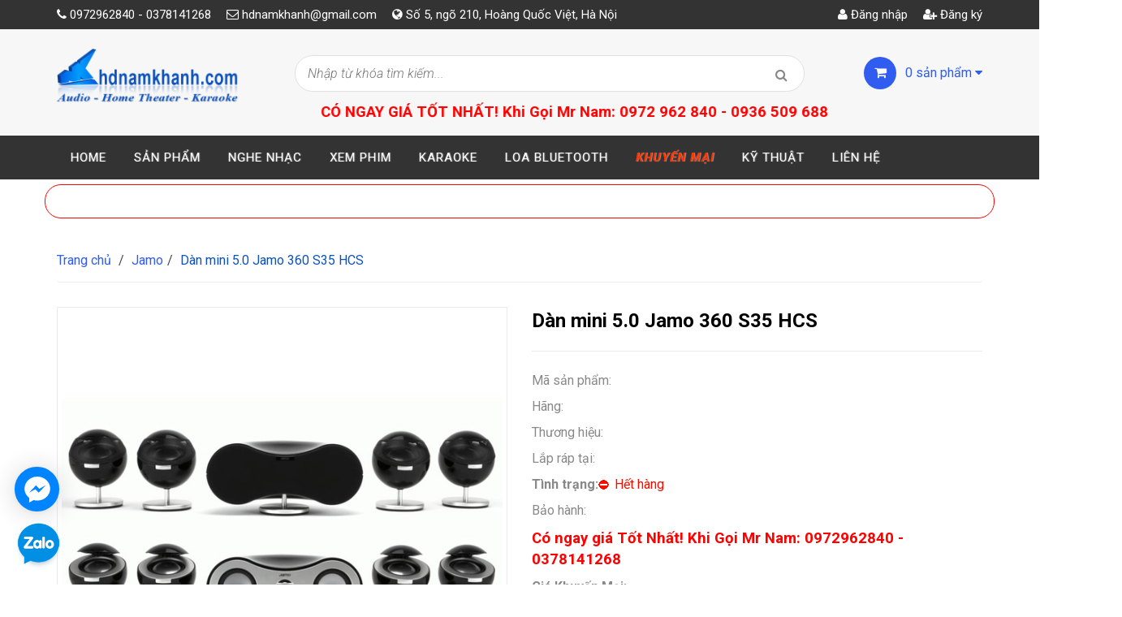

--- FILE ---
content_type: text/html; charset=utf-8
request_url: https://hdnamkhanh.com/dan-mini-5-0-jamo-360-s35-hcs
body_size: 39373
content:
<!doctype html>
<!--[if !IE]><!-->
<html lang="vi">
	<!--<![endif]-->
	<head> 
		<!-- Google Tag Manager -->
<script>(function(w,d,s,l,i){w[l]=w[l]||[];w[l].push({'gtm.start':
new Date().getTime(),event:'gtm.js'});var f=d.getElementsByTagName(s)[0],
j=d.createElement(s),dl=l!='dataLayer'?'&l='+l:'';j.async=true;j.src=
'https://www.googletagmanager.com/gtm.js?id='+i+dl;f.parentNode.insertBefore(j,f);
})(window,document,'script','dataLayer','GTM-KCDLR9R');</script>


		<script>
			var dataLayer = window.dataLayer || [];
			dataLayer.push({
				'google_tag_params':
				{
					'ecomm_prodid': '6102165',
					'ecomm_pagetype': 'product',
					'ecomm_totalvalue': '0',
				}
			});
		</script>
		
		<!-- Global site tag (gtag.js) - Google Ads: 870640903 -->
		<script async src="https://www.googletagmanager.com/gtag/js?id=AW-870640903"></script>
		<script>
			window.dataLayer = window.dataLayer || [];
			function gtag(){dataLayer.push(arguments);}
			gtag('js', new Date());

			gtag('config', 'AW-870640903');
		</script>
		<!-- End Global site tag (gtag.js) - Google Ads: 870640903 -->

		<!-- Đoạn mã sư kiện cho Theo dõi chuyển đổi-->
		<script>
			gtag('config', 'AW-870640903/Y0XeCNvOxbUBEIfak58D', {
				'phone_conversion_number': '0972962840'
			});
		</script>
		<!-- End Đoạn mã sư kiện cho Theo dõi chuyển đổi-->

		<!-- Đoạn mã sư kiện cho Theo dõi chuyển đổi-->
		<script>
			gtag('config', 'AW-870640903/Y0XeCNvOxbUBEIfak58D', {
				'phone_conversion_number': '0936509688'
			});
		</script>
		<!-- End Đoạn mã sư kiện cho Theo dõi chuyển đổi-->

		<!-- Đoạn mã sư kiện cho Google Remaketing-->
		<script>
			gtag('event', 'page_view', {
				'send_to': 'AW-870640903',
				'value': 'replace with value',
				'items': [{
					'id': 'replace with value',
					'google_business_vertical': 'retail'
				}, {
					'id': 'replace with value',
					'location_id': 'replace with value',
					'google_business_vertical': 'custom'
				}]
			});
		</script>
		<!-- End Đoạn mã sư kiện cho Google Remaketing-->

		<meta http-equiv="Content-Type" content="text/html; charset=utf-8" />
		<meta http-equiv="x-ua-compatible" content="ie=edge">
		<meta http-equiv="content-language" content="vi" />
		<meta name="viewport" content="width=device-width, initial-scale=1, maximum-scale=1">
		<meta name="robots" content="noodp,index,follow" />
		<meta name='revisit-after' content='1 days' />
		<meta name="keywords" content="Dàn mini 5.0 Jamo 360 S35 HCS ">
		<title>
			Dàn mini 5.0 Jamo 360 S35 HCS
			
			
		</title>
		
		<meta name="description" content="Dàn mini 5.0 Jamo S35 HCS, xem phim nghe nhạc trong phòng rất hay và sang trọng   Hệ thống loa 5.0 kênh, không định hướng, dễ dàng bố trí trong phòng nghe Jamo S 35 HCS thuộc dòng loa 360, có đặc tính phát âm không định hướng, giúp thưởng thức âm thanh hoàn hảo hơn dù ngồi bất cứ đâu trong phòng. Loa được thiết kế tán">
		
		
  <meta property="og:type" content="product">
  <meta property="og:title" content="D&#224;n mini 5.0 Jamo 360 S35 HCS">
  
  <meta property="og:image" content="http://bizweb.dktcdn.net/thumb/grande/100/191/969/products/593067135-1-0-600-jpeg.jpg?v=1568371927300">
  <meta property="og:image:secure_url" content="https://bizweb.dktcdn.net/thumb/grande/100/191/969/products/593067135-1-0-600-jpeg.jpg?v=1568371927300">
  
  <meta property="og:price:amount" content="0₫">
  <meta property="og:price:currency" content="VND">


  <meta property="og:description" content="Dàn mini 5.0 Jamo S35 HCS, xem phim nghe nhạc trong phòng rất hay và sang trọng   Hệ thống loa 5.0 kênh, không định hướng, dễ dàng bố trí trong phòng nghe Jamo S 35 HCS thuộc dòng loa 360, có đặc tính phát âm không định hướng, giúp thưởng thức âm thanh hoàn hảo hơn dù ngồi bất cứ đâu trong phòng. Loa được thiết kế tán">

  <meta property="og:url" content="https://hdnamkhanh.com/dan-mini-5-0-jamo-360-s35-hcs">
  <meta property="og:site_name" content="HD Nam Khánh">  
		<link rel="canonical" href="https://hdnamkhanh.com/dan-mini-5-0-jamo-360-s35-hcs">
		<link rel="shortcut icon" href="//bizweb.dktcdn.net/100/191/969/themes/510869/assets/favicon.png?1746500257515" type="image/x-icon" />
		<link href="https://fonts.googleapis.com/css?family=Roboto:100,100i,300,300i,400,400i,500,500i,700,700i,900,900i&subset=vietnamese" rel="stylesheet">
		<script>
	var Bizweb = Bizweb || {};
	Bizweb.store = 'hdnamkhanh11.mysapo.net';
	Bizweb.id = 191969;
	Bizweb.theme = {"id":510869,"name":"DKT Store","role":"main"};
	Bizweb.template = 'product';
	if(!Bizweb.fbEventId)  Bizweb.fbEventId = 'xxxxxxxx-xxxx-4xxx-yxxx-xxxxxxxxxxxx'.replace(/[xy]/g, function (c) {
	var r = Math.random() * 16 | 0, v = c == 'x' ? r : (r & 0x3 | 0x8);
				return v.toString(16);
			});		
</script>
<script>
	(function () {
		function asyncLoad() {
			var urls = ["//bwstatistics.sapoapps.vn/genscript/script.js?store=hdnamkhanh11.mysapo.net","//productreviews.sapoapps.vn/assets/js/productreviews.min.js?store=hdnamkhanh11.mysapo.net","//promotionpopup.sapoapps.vn/genscript/script.js?store=hdnamkhanh11.mysapo.net","https://newcollectionfilter.sapoapps.vn/genscript/script.js?store=hdnamkhanh11.mysapo.net","//instantsearch.sapoapps.vn/scripts/instantsearch-st.js?store=hdnamkhanh11.mysapo.net","https://google-shopping.sapoapps.vn/conversion-tracker/global-tag/7080.js?store=hdnamkhanh11.mysapo.net","https://google-shopping.sapoapps.vn/conversion-tracker/event-tag/7080.js?store=hdnamkhanh11.mysapo.net"];
			for (var i = 0; i < urls.length; i++) {
				var s = document.createElement('script');
				s.type = 'text/javascript';
				s.async = true;
				s.src = urls[i];
				var x = document.getElementsByTagName('script')[0];
				x.parentNode.insertBefore(s, x);
			}
		};
		window.attachEvent ? window.attachEvent('onload', asyncLoad) : window.addEventListener('load', asyncLoad, false);
	})();
</script>


<script>
	window.BizwebAnalytics = window.BizwebAnalytics || {};
	window.BizwebAnalytics.meta = window.BizwebAnalytics.meta || {};
	window.BizwebAnalytics.meta.currency = 'VND';
	window.BizwebAnalytics.tracking_url = '/s';

	var meta = {};
	
	meta.product = {"id": 6102165, "vendor": "", "name": "Dàn mini 5.0 Jamo 360 S35 HCS",
	"type": "", "price": 0 };
	
	
	for (var attr in meta) {
	window.BizwebAnalytics.meta[attr] = meta[attr];
	}
</script>

	
		<script src="/dist/js/stats.min.js?v=96f2ff2"></script>
	



<script>
  (function(i,s,o,g,r,a,m){i['GoogleAnalyticsObject']=r;i[r]=i[r]||function(){
  (i[r].q=i[r].q||[]).push(arguments)},i[r].l=1*new Date();a=s.createElement(o),
  m=s.getElementsByTagName(o)[0];a.async=1;a.src=g;m.parentNode.insertBefore(a,m)
  })(window,document,'script','https://www.google-analytics.com/analytics.js','ga');

  ga('create', 'UA-54519806-1', 'auto');
  ga('send', 'pageview');

</script>
<script>

	window.enabled_enhanced_ecommerce = false;

</script>

<script>

	try {
		
				gtag('event', 'view_item', {
					event_category: 'engagement',
					event_label: "Dàn mini 5.0 Jamo 360 S35 HCS"
				});
		
	} catch(e) { console.error('UA script error', e);}
	

</script>






<script>
	var eventsListenerScript = document.createElement('script');
	eventsListenerScript.async = true;
	
	eventsListenerScript.src = "/dist/js/store_events_listener.min.js?v=1b795e9";
	
	document.getElementsByTagName('head')[0].appendChild(eventsListenerScript);
</script>


<!-- Google One Tap -->
<script type="text/javascript">
	(function () {
		var iframe;
		if(window.innerWidth <= 800){
			setTimeout(init, 10000);
		} else {
			document.addEventListener('DOMContentLoaded', init);
		}
		function init() {
			if (document.cookie.indexOf('one-click-social-login-google-one-tap-shown') >= 0) {
                return;
            }
			iframe = document.createElement('iframe');
			iframe.id = "iframe-google-one-tap";
			iframe.src = 'https://store.mysapo.net/account/GoogleOneTap';
			iframe.setAttribute('allowtransparency', 'true');
			iframe.setAttribute('allow', 'identity-credentials-get');
			iframe.frameBorder = 0;
			iframe.height = '385px';
			window.addEventListener('message', handlePostMessage, false);
			document.body.appendChild(iframe); 
		}
		function handlePostMessage(e) {
			var eventName = e.data[0];
			var data = e.data[1];
			switch (eventName) {
				case 'setHeight':
					iframe.height = data;
					break;
				case 'setTop':
					if ((window.innerWidth <= 800)) {
						iframe.style = "z-index: 9999999; position: fixed; bottom: 0px; right: 0px;";
						iframe.width = '100%';
					}
					else {
						iframe.style = "z-index: 9999999; position: fixed; top: 0px; right: 0px;";
						iframe.width = '391px';
					}
					break;
				case 'setRedirect':
					location.href = data.url + '&ReturnUrl=' + location.href;
					break;
				case 'markClosedOneTap':
					var date = new Date();
					date.setTime(date.getTime() + (1*24*60*60*1000));
					document.cookie = "one-click-social-login-google-one-tap-shown=1; expires=" + date.toUTCString() + "; path=/";
					break;
			}
		}
	}())
</script>
<!-- End Google One Tap -->





		<link href="//bizweb.dktcdn.net/100/191/969/themes/510869/assets/font-awesome.min.css?1746500257515" rel="stylesheet" type="text/css" media="all" />
		<link href="//bizweb.dktcdn.net/100/191/969/themes/510869/assets/bootstrap.min.css?1746500257515" rel="stylesheet" type="text/css" media="all" />
		<link href="//bizweb.dktcdn.net/100/191/969/themes/510869/assets/owl.carousel.css?1746500257515" rel="stylesheet" type="text/css" media="all" />  

		<link href="//bizweb.dktcdn.net/100/191/969/themes/510869/assets/responsive.css?1746500257515" rel="stylesheet" type="text/css" media="all" />  
		<link href="//bizweb.dktcdn.net/100/191/969/themes/510869/assets/styles.scss.css?1746500257515" rel="stylesheet" type="text/css" media="all" />
		<link href="//bizweb.dktcdn.net/100/191/969/themes/510869/assets/fix.scss.css?1746500257515" rel="stylesheet" type="text/css" media="all" />
		<!--[if lt IE 9]>
<script src="//bizweb.dktcdn.net/100/191/969/themes/510869/assets/html5shiv.min.js?1746500257515"></script>
<script src="//bizweb.dktcdn.net/100/191/969/themes/510869/assets/respond.min.js?1746500257515"></script>
<![endif]-->

		<!-- FIRST JS -->
		<script>
			window.money_format = "{{amount_no_decimals_with_comma_separator}} VND";
		</script>
		<script src="//bizweb.dktcdn.net/100/191/969/themes/510869/assets/jquery.min.js?1746500257515" type="text/javascript"></script>
		<script src="//bizweb.dktcdn.net/100/191/969/themes/510869/assets/bootstrap.min.js?1746500257515" type="text/javascript"></script>
		<script src="//bizweb.dktcdn.net/assets/themes_support/api.jquery.js" type="text/javascript"></script>

		
		

		<link href="//bizweb.dktcdn.net/100/191/969/themes/510869/assets/bw-statistics-style.css?1746500257515" rel="stylesheet" type="text/css" media="all" />
		<script>var ProductReviewsAppUtil=ProductReviewsAppUtil || {};</script>
		<script>var PromotionPopupAppUtil=PromotionPopupAppUtil || {};</script>
		<link href="//bizweb.dktcdn.net/100/191/969/themes/510869/assets/cf-stylesheet.css?1746500257515" rel="stylesheet" type="text/css" media="all" />

		<link href="//bizweb.dktcdn.net/100/191/969/themes/510869/assets/tkn-style.css?1746500257515" rel="stylesheet" type="text/css" media="all" />
		<link href='https://instantsearch.sapoapps.vn/content/font-awesome/css/font-awesome.min.css' rel='stylesheet'>
		<script src="//bizweb.dktcdn.net/100/191/969/themes/510869/assets/tkn-util.js?1746500257515" type="text/javascript"></script>



		<meta name = "google-site-verification" content = "UFvvAZG3kh9XUBop9QPTy1KgnunAWw40pw2mmHslQN4" />


		<link href="//bizweb.dktcdn.net/100/191/969/themes/510869/assets/tkn-style.css?1746500257515" rel="stylesheet" type="text/css" media="all" />
		<link href='https://instantsearch.sapoapps.vn/content/font-awesome/css/font-awesome.min.css' rel='stylesheet'>
	
	</head>


	<body class="product">

		<!-- Google Tag Manager (noscript) -->
<noscript><iframe src="https://www.googletagmanager.com/ns.html?id=GTM-KCDLR9R"
height="0" width="0" style="display:none;visibility:hidden"></iframe></noscript>
<!-- End Google Tag Manager (noscript) -->
		
		<!-- Google Tag Manager (noscript) -->
		<noscript><iframe src="https://www.googletagmanager.com/ns.html?id=GTM-TNVB38C"
		height="0" width="0" style="display:none;visibility:hidden"></iframe></noscript>
		<!-- End Google Tag Manager (noscript) -->

		<div id="fb-root"></div>
		
		<script>
			(function(d, s, id) {
				var js, fjs = d.getElementsByTagName(s)[0];
				if (d.getElementById(id)) return;
				js = d.createElement(s); js.id = id;
				js.src = "//connect.facebook.net/vi_VN/sdk.js#xfbml=1&version=v2.5";
				fjs.parentNode.insertBefore(js, fjs);
			}(document, 'script', 'facebook-jssdk'));
		</script>
		
		<header id="header">
			<div class="top-header">
				<div class="container">
					<div class="row">
						<div class="col-xs-12 col-sm-6 col-md-9">
							<span><i class="fa fa-phone"></i> 0972962840 - 0378141268</span>
							<span><i class="fa fa-envelope-o"></i> <a href="mailto:hdnamkhanh@gmail.com">hdnamkhanh@gmail.com</a></span>
							<span><i class="fa fa-globe" aria-hidden="true"></i> Số 5, ngõ 210, Hoàng Quốc Việt, Hà Nội</span>
						</div>
						
						<div class="col-xs-12 col-sm-6 col-md-3 customer">
							
							<a href="/account"><i class="fa fa-user"></i> Đăng nhập</a>
							<a href="/account/register"><i class="fa fa-user-plus"></i> Đăng ký</a>
							
						</div>
						
					</div>
				</div>
			</div>
			<div class="mid-header">
				<div class="container">
					<div class="row">
						<div class="col-xs-12 col-sm-12 col-md-3 logo ">

							
							<a href="/">				  
								<img src="//bizweb.dktcdn.net/100/191/969/themes/510869/assets/logo.png?1746500257515" alt="HD Nam Khánh" title="HD Nam Khánh" class="img-responsive">				  
							</a>
								


						</div>

						<div class="col-xs-12 col-sm-12 col-md-9 header-search">
							<div class="row">
								<div class="col-xs-12 col-sm-12 col-md-9 header-search">
									<form method="get" action="/search">
										<input type="text" value="" placeholder="Nhập từ khóa tìm kiếm..." name="query" class="input-control">
										<button  type="submit"> <i class="fa fa-search"></i> </button>
									</form> 



								</div>
								<div class="col-xs-12 col-sm-12 col-md-3 mini-cart">
									<div class="wrapper-mini-cart">
										<span class="icon"><i class="fa fa-shopping-cart"></i></span> 
										<a href="/cart"> <span class="mini-cart-count">0</span> sản phẩm <i class="fa fa-caret-down"></i></a>
										<div class="content-mini-cart">
											<div class="has-items">
												<ul class="list-unstyled">
													
												</ul>






												<div class="total clearfix">
													<span class="pull-left">Tổng tiền:</span>
													<span class="pull-right total-price">0₫</span>
												</div>
												<a href="/checkout" class="button">Thanh toán</a>
											</div>
											<div class="no-item">
												<p style="text-align:left">Không có sản phẩm nào trong giỏ hàng của bạn.</p>
											</div>
										</div>
									</div>
								</div>
								<div text-align: center>
									<img class="cangiua"; src="https://bizweb.dktcdn.net/100/191/969/themes/510869/assets/untitled-1.gif?1582019156920">	
									<marquee  behavior="scoll", scrolldelay="1">	
										<p style="color:Red; font-weight:bold;font-size:14pt;text-align: center;boder:yellow">CÓ NGAY GIÁ TỐT NHẤT! Khi Gọi Mr Nam: 0972 962 840 - 0936 509 688</p>
									</marquee>

								</div>
							</div>
						</div>
					</div>
				</div>
			</div>

			<div class="bottom-header">
				<div class="container">
					<div class="clearfix">
						<ul class="main-nav hidden-xs hidden-sm list-unstyled">
							
							
							
							
							
							
							<li ><a href="/">Home</a></li>
							
							
							
							
							<li class="has-megamenu ">
								<a href="/collections/all">Sản phẩm</a>
								
								<div class="mega-menu">
									
									
									
									<div class="clearfix">
										
										<div class="col-md-3">
											<div class="h3"><a href="/bo-nghe-nhac-mini">Bộ Hifi BookShelf</a></div>
											                        
											<ul class="list-unstyled">
												
												<li><a href="/denon-focal"><i class="fa fa-caret-right"></i> Bộ Ghép DENON-FOCAL</a></li> 
												
												<li><a href="/bo-ghep-denon-b-w"><i class="fa fa-caret-right"></i> Bộ Ghép DENON - B&W</a></li> 
												
												<li><a href="/bo-ghep-denon-tannoy"><i class="fa fa-caret-right"></i> Bộ Ghép DENON - TANNOY</a></li> 
												
												<li><a href="/bo-ghep-denon-polk-audio"><i class="fa fa-caret-right"></i> Bộ Ghép DENON-POLK AUDIO</a></li> 
												
												<li><a href="/bo-ghep-denon-chario"><i class="fa fa-caret-right"></i> Bộ Ghép DENON-CHARIO</a></li> 
												
												<li><a href="/bo-mini-denon-jamo"><i class="fa fa-caret-right"></i> Bộ Ghép Denon Jamo</a></li> 
												
												<li><a href="/bo-mini-denon-klipsch"><i class="fa fa-caret-right"></i> Bộ Ghép Denon Klipsch</a></li> 
												
												<li><a href="/bo-mini-denon-monitor-audio"><i class="fa fa-caret-right"></i> Bộ Ghép Denon Monitor Audio</a></li> 
												                         
											</ul>
											
										</div>
										
									
									
									
										<div class="col-md-3">
											<div class="h3"><a href="/loa-sound-bar">Loa Sound Bar</a></div>
											                        
											<ul class="list-unstyled">
												
												<li><a href="/loa-soundbar-klipsch"><i class="fa fa-caret-right"></i> Loa SoundBar Klipsch</a></li> 
												
												<li><a href="/loa-soundbar-jamo"><i class="fa fa-caret-right"></i> Loa SoundBar Jamo</a></li> 
												
												<li><a href="/loa-soundbar-denon"><i class="fa fa-caret-right"></i> Loa SoundBar Denon</a></li> 
												
												<li><a href="/loa-soundbar-boston-accoutic"><i class="fa fa-caret-right"></i> Loa SoundBar Boston Accoutic</a></li> 
												
												<li><a href="/soundbar-polk-audio"><i class="fa fa-caret-right"></i> SoundBar Polk Audio</a></li> 
												
												<li><a href="/loa-soundbar-jbl"><i class="fa fa-caret-right"></i> Loa Soundbar JBL</a></li> 
												                         
											</ul>
											
										</div>
										
									
									
									
										<div class="col-md-3">
											<div class="h3"><a href="/loa-bluetooth">Loa Bluetooth</a></div>
											                        
											<ul class="list-unstyled">
												
												<li><a href="/loa-bluetooth-klipsch"><i class="fa fa-caret-right"></i> Loa Bluetooth Klipsch</a></li> 
												
												<li><a href="/loa-bluetooth-jbl"><i class="fa fa-caret-right"></i> Loa Bluetooth JBL</a></li> 
												
												<li><a href="/loa-bluetooth-monter"><i class="fa fa-caret-right"></i> Loa Bluetooth Monter</a></li> 
												
												<li><a href="/loa-bluetooth-marshall"><i class="fa fa-caret-right"></i> Loa Bluetooth Marshall</a></li> 
												
												<li><a href="/loa-harman-kardon"><i class="fa fa-caret-right"></i> Loa Harman Kardon</a></li> 
												
												<li><a href="/denon-heos"><i class="fa fa-caret-right"></i> Denon Heos</a></li> 
												
												<li><a href="/loa-bluetooth-bang-olufsen"><i class="fa fa-caret-right"></i> Loa Bluetooth - B&O</a></li> 
												
												<li><a href="/ban-loa-bluetooth-jamo"><i class="fa fa-caret-right"></i> Loa Bluetooth Jamo</a></li> 
												
												<li><a href="/loa-bluetooth-denon"><i class="fa fa-caret-right"></i> Loa Bluetooth Denon</a></li> 
												
												<li><a href="/loa-bluetooth-cambridge"><i class="fa fa-caret-right"></i> Loa Bluetooth Cambridge</a></li> 
												
												<li><a href="/loa-soundbar-jbl"><i class="fa fa-caret-right"></i> Loa Soundbar JBL</a></li> 
												
												<li><a href="/loa-soundbar-klipsch"><i class="fa fa-caret-right"></i> Loa SoundBar Klipsch</a></li> 
												
												<li><a href="/loa-soundbar-denon"><i class="fa fa-caret-right"></i> Loa SoundBar Denon</a></li> 
												
												<li><a href="/loa-soundbar-jamo"><i class="fa fa-caret-right"></i> Loa SoundBar Jamo</a></li> 
												
												<li><a href="/loa-di-dong-jbl"><i class="fa fa-caret-right"></i> Loa Di động JBL</a></li> 
												
												<li><a href="/loa-keo-ariang"><i class="fa fa-caret-right"></i> Loa Kéo Ariang</a></li> 
												
												<li><a href="/loa-keo-acnos"><i class="fa fa-caret-right"></i> Loa Kéo Acnos</a></li> 
												
												<li><a href="/loa-di-dong-sumico"><i class="fa fa-caret-right"></i> Loa Di động Sumico</a></li> 
												
												<li><a href="/loa-devialet-phantom"><i class="fa fa-caret-right"></i> LOA DEVIALET PHANTOM</a></li> 
												                         
											</ul>
											
										</div>
										
									
									
									
										<div class="col-md-3">
											<div class="h3"><a href="/dau-phat-hd-3d-4k">Đầu Phát HD 3D 4K</a></div>
											                        
											<ul class="list-unstyled">
												
												<li><a href="/dau-phat-4k-ultrahd"><i class="fa fa-caret-right"></i> Đầu Phát 4K UltraHD</a></li> 
												
												<li><a href="/dau-phat-dune-hd"><i class="fa fa-caret-right"></i> Đầu Phát Dune HD</a></li> 
												
												<li><a href="/dau-phat-hd-himedia"><i class="fa fa-caret-right"></i> Đầu Phát HD Himedia</a></li> 
												
												<li><a href="/o-cung-chep-phim-3d-o-cung-di-dong-o-cung-ngoai"><i class="fa fa-caret-right"></i> Ổ Cứng Chép Phim <! 3D ổ cứng di động,ổ cứng ngoài></a></li> 
												
												<li><a href="/dau-4k-zidoo"><i class="fa fa-caret-right"></i> Đầu 4K Zidoo</a></li> 
												                         
											</ul>
											
										</div>
										
									</div>
									
									
									
									
									<div class="clearfix">
										
										<div class="col-md-3">
											<div class="h3"><a href="/am-thanh-xem-phim">Âm Thanh Xem Phim</a></div>
											                        
											<ul class="list-unstyled">
												
												<li><a href="/am-thanh-dolby-atmos"><i class="fa fa-caret-right"></i> Âm Thanh Dolby Atmos</a></li> 
												
												<li><a href="/dan-am-thanh-5-1"><i class="fa fa-caret-right"></i> Dàn âm thanh Xem Phim</a></li> 
												
												<li><a href="/amply-xem-phim-denon"><i class="fa fa-caret-right"></i> Amply Đa Kênh Denon</a></li> 
												
												<li><a href="/bo-loa-xem-phim-5-1-7-1"><i class="fa fa-caret-right"></i> Bộ Loa xem phim 5.1, 7.1</a></li> 
												
												<li><a href="/loa-sur-center-sub"><i class="fa fa-caret-right"></i> Loa SUR, Center, SUB</a></li> 
												
												<li><a href="/loa-sound-bar"><i class="fa fa-caret-right"></i> Loa SoundBar</a></li> 
												
												<li><a href="/denon-heos"><i class="fa fa-caret-right"></i> Denon Heos</a></li> 
												
												<li><a href="/amply-xem-phim-av-receiver"><i class="fa fa-caret-right"></i> Amply Xem Phim - AV Receiver</a></li> 
												                         
											</ul>
											
										</div>
										
									
									
									
										<div class="col-md-3">
											<div class="h3"><a href="/am-thanh-nghe-nhac">Âm Thanh Nghe Nhạc</a></div>
											                        
											<ul class="list-unstyled">
												
												<li><a href="/bo-nghe-nhac-mini"><i class="fa fa-caret-right"></i> Bộ Nghe Nhạc BookShelf Cao Cấp</a></li> 
												
												<li><a href="/bo-ghep-nghe-nhac"><i class="fa fa-caret-right"></i> Bộ Ghép Nghe Nhạc</a></li> 
												
												<li><a href="/amply-nghe-nhac"><i class="fa fa-caret-right"></i> Amply Nghe Nhạc</a></li> 
												
												<li><a href="/dac-music-server"><i class="fa fa-caret-right"></i> DAC-Music Server</a></li> 
												
												<li><a href="/loa-nghe-nhac"><i class="fa fa-caret-right"></i> Loa Nghe Nhạc</a></li> 
												
												<li><a href="/dau-cd-dcd"><i class="fa fa-caret-right"></i> Đầu CD, DCD</a></li> 
												
												<li><a href="/dau-dia-than"><i class="fa fa-caret-right"></i> Đầu Đĩa Than</a></li> 
												
												<li><a href="/loa-subwoofer"><i class="fa fa-caret-right"></i> Loa Subwoofer</a></li> 
												
												<li><a href="/am-thanh-hi-end"><i class="fa fa-caret-right"></i> Âm Thanh Hi-end Cao Cấp</a></li> 
												
												<li><a href="/loa-sound-bar"><i class="fa fa-caret-right"></i> Loa SoundBar</a></li> 
												
												<li><a href="/denon-heos"><i class="fa fa-caret-right"></i> Denon Heos</a></li> 
												
												<li><a href="/loa-san-vuon-cafe"><i class="fa fa-caret-right"></i> Loa sân vườn ( cafe)</a></li> 
												                         
											</ul>
											
										</div>
										
									
									
									
										<div class="col-md-3">
											<div class="h3"><a href="/am-thanh-karaoke">Âm Thanh Karaoke</a></div>
											                        
											<ul class="list-unstyled">
												
												<li><a href="/amply-karaoke"><i class="fa fa-caret-right"></i> Amply Karaoke</a></li> 
												
												<li><a href="/micro-hat-karaoke"><i class="fa fa-caret-right"></i> Micro hát Karaoke</a></li> 
												
												<li><a href="/loa-karaoke"><i class="fa fa-caret-right"></i> Loa Karaoke</a></li> 
												
												<li><a href="/dau-karaoke-hanet"><i class="fa fa-caret-right"></i> Đầu Karaoke HANET</a></li> 
												
												<li><a href="/dau-phat-karaoke"><i class="fa fa-caret-right"></i> Đầu Phát Karaoke</a></li> 
												
												<li><a href="/bo-ghep-dan-karaoke"><i class="fa fa-caret-right"></i> Bộ ghép Dàn Karaoke</a></li> 
												
												<li><a href="/power-cuc-cong-suat"><i class="fa fa-caret-right"></i> Power - Cục công suất</a></li> 
												
												<li><a href="/mixer-chinh-am-sac"><i class="fa fa-caret-right"></i> Mixer - Chỉnh âm sắc</a></li> 
												
												<li><a href="/loa-sub-hoi"><i class="fa fa-caret-right"></i> Loa Sub Hơi</a></li> 
												
												<li><a href="/loa-keo"><i class="fa fa-caret-right"></i> Loa Kéo, Loa Di Động</a></li> 
												
												<li><a href="/bo-quan-ly-nguon"><i class="fa fa-caret-right"></i> Bộ Quản Lý Nguồn</a></li> 
												                         
											</ul>
											
										</div>
										
									
									
									
										<div class="col-md-3">
											<div class="h3"><a href="/loa-sur-center-sub">Loa SUR, Center, SUB</a></div>
											                        
											<ul class="list-unstyled">
												
												<li><a href="/loa-surround"><i class="fa fa-caret-right"></i> Loa Surround</a></li> 
												
												<li><a href="/loa-subwoofer"><i class="fa fa-caret-right"></i> Loa Sub Điện</a></li> 
												
												<li><a href="/loa-center"><i class="fa fa-caret-right"></i> Loa Center</a></li> 
												
												<li><a href="/loa-surround-atmos"><i class="fa fa-caret-right"></i> Loa Surround Atmos</a></li> 
												                         
											</ul>
											
										</div>
										
									</div>
									
									
									
									
									<div class="clearfix">
										
										<div class="col-md-3">
											<div class="h3"><a href="/may-chieu-man-chieu">Máy Chiếu - Màn chiếu</a></div>
											                        
											<ul class="list-unstyled">
												
												<li><a href="/may-chieu-4k"><i class="fa fa-caret-right"></i> Máy chiếu 4K</a></li> 
												
												<li><a href="/may-chieu-sony"><i class="fa fa-caret-right"></i> Máy Chiếu Sony</a></li> 
												
												<li><a href="/may-chieu-benq"><i class="fa fa-caret-right"></i> Máy Chiếu BenQ</a></li> 
												
												<li><a href="/may-chieu-optoma"><i class="fa fa-caret-right"></i> Máy Chiếu Optoma</a></li> 
												
												<li><a href="/man-chieu-3d-hd"><i class="fa fa-caret-right"></i> Màn Chiếu 3D, HD</a></li> 
												
												<li><a href="/may-chieu-casio-japan"><i class="fa fa-caret-right"></i> Máy chiếu Casio (Japan)</a></li> 
												
												<li><a href="/kinh-3d"><i class="fa fa-caret-right"></i> Kính 3D</a></li> 
												
												<li><a href="/may-chieu-acer"><i class="fa fa-caret-right"></i> Máy chiếu Acer</a></li> 
												
												<li><a href="/thiet-bi-giao-duc"><i class="fa fa-caret-right"></i> Thiết bị Giáo Dục</a></li> 
												
												<li><a href="/may-chieu-lg"><i class="fa fa-caret-right"></i> Máy chiếu LG</a></li> 
												                         
											</ul>
											
										</div>
										
									
									
									
										<div class="col-md-3">
											<div class="h3"><a href="/day-loa-day-tin-hieu-av">Dây Loa, Dây tín hiệu AV</a></div>
											                        
											<ul class="list-unstyled">
												
												<li><a href="/day-loa-hidiamond"><i class="fa fa-caret-right"></i> Hãng Hidiamond (Ý)</a></li> 
												
												<li><a href="/day-tin-hieu-hidimond"><i class="fa fa-caret-right"></i> Dây tín hiệu Hidimond</a></li> 
												
												<li><a href="/day-loa-nordost"><i class="fa fa-caret-right"></i> Nordost (USA)</a></li> 
												
												<li><a href="/day-av-nordost"><i class="fa fa-caret-right"></i> Analysis Plus (USA)</a></li> 
												                         
											</ul>
											
										</div>
										
									
									
									
										<div class="col-md-3">
											<div class="h3"><a href="/tai-nghe-head-phone">Tai nghe - Head phone</a></div>
											
										</div>
										
									
									
									
										<div class="col-md-3">
											<div class="h3"><a href="https://hdnamkhanh.com/chep-phim-hd-3d-1">Chép Phim 4K HD 3D</a></div>
											
										</div>
										
									</div>
									
									
									
									
									<div class="clearfix">
										
										<div class="col-md-3">
											<div class="h3"><a href="/thiet-bi-phu-kien">Thiết Bị Phụ Kiện</a></div>
											                        
											<ul class="list-unstyled">
												
												<li><a href="/loc-dien"><i class="fa fa-caret-right"></i> Lọc điện / Nguồn</a></li> 
												
												<li><a href="/xu-ly-am-hoc-tiep-dia"><i class="fa fa-caret-right"></i> Xử lý Âm học/Tiếp địa</a></li> 
												
												<li><a href="/bo-quan-ly-nguon"><i class="fa fa-caret-right"></i> Bộ Quản Lý Nguồn</a></li> 
												
												<li><a href="/day-optical"><i class="fa fa-caret-right"></i> Dây Optical</a></li> 
												
												<li><a href="/bo-chia-hdmi"><i class="fa fa-caret-right"></i> Bộ Chia HDMI</a></li> 
												
												<li><a href="/gia-treo-may-chieu"><i class="fa fa-caret-right"></i> Giá Treo Máy Chiếu</a></li> 
												
												<li><a href="/gia-loa-da-nang"><i class="fa fa-caret-right"></i> Giá Loa Đa Năng</a></li> 
												
												<li><a href="/day-hdmi"><i class="fa fa-caret-right"></i> Dây HDMI</a></li> 
												                         
											</ul>
											
										</div>
										
									
									
									
										<div class="col-md-3">
											<div class="h3"><a href="/amply-denon-cac-loai">Amply Denon Các Loại</a></div>
											
										</div>
										
									
									
									
										<div class="col-md-3">
											<div class="h3"><a href="/power">Power Accuphase</a></div>
											
										</div>
										
									
									
									
										<div class="col-md-3">
											<div class="h3"><a href="/pre-am-sac">Preamplifier Accuphase</a></div>
											
										</div>
										
									</div>
									
									
									
									
									<div class="clearfix">
										
										<div class="col-md-3">
											<div class="h3"><a href="/loa-am-tran-am-tuong">Loa Âm Trần, Âm Tường</a></div>
											
										</div>
										
									
									
									
										<div class="col-md-3">
											<div class="h3"><a href="/am-thanh-cong-trinh">Âm thanh Công trình</a></div>
											                        
											<ul class="list-unstyled">
												
												<li><a href="/loa-san-vuon-jamo"><i class="fa fa-caret-right"></i> Loa Sân vườn Jamo</a></li> 
												
												<li><a href="/am-thanh-san-vuon-klipsch"><i class="fa fa-caret-right"></i> Âm thanh Sân Vườn Klipsch</a></li> 
												
												<li><a href="/loa-san-vuon-jbl"><i class="fa fa-caret-right"></i> Loa Sân vườn JBL</a></li> 
												
												<li><a href="/amply-jbl"><i class="fa fa-caret-right"></i> Amply JBL</a></li> 
												                         
											</ul>
											
										</div>
										
									
									
									
										<div class="col-md-3">
											<div class="h3"><a href="/thiet-bi-am-thanh-phong-thu">Thiết bị Âm Thanh Phòng Thu</a></div>
											                        
											<ul class="list-unstyled">
												
												<li><a href="/loa-kiem-am"><i class="fa fa-caret-right"></i> Loa Kiểm Âm</a></li> 
												                         
											</ul>
											
										</div>
										
									</div>
									
									
								</div>
								
							</li>
							
							
							
							
							<li class="has-megamenu ">
								<a href="/amply-nghe-nhac">Nghe Nhạc</a>
								
								<div class="mega-menu">
									
									
									
									<div class="clearfix">
										
										<div class="col-md-3">
											<div class="h3"><a href="/amply-nghe-nhac">Amply Nghe Nhạc</a></div>
											                        
											<ul class="list-unstyled">
												
												<li><a href="/amply-accuphase"><i class="fa fa-caret-right"></i> Amply Accuphase</a></li> 
												
												<li><a href="/amply-denon"><i class="fa fa-caret-right"></i> Amply Nghe Nhạc Denon</a></li> 
												
												<li><a href="/amply-roksan-england"><i class="fa fa-caret-right"></i> Amply Roksan - England</a></li> 
												
												<li><a href="/amply-marantz"><i class="fa fa-caret-right"></i> Amply Marantz</a></li> 
												
												<li><a href="/amply-mcintosh"><i class="fa fa-caret-right"></i> Amply McIntosh</a></li> 
												
												<li><a href="/amply-den-unison-search"><i class="fa fa-caret-right"></i> Amply Unison ReSearch</a></li> 
												
												<li><a href="/amply-den-pathor"><i class="fa fa-caret-right"></i> Amply Đèn Pathor</a></li> 
												
												<li><a href="/amply-hifi-yamaha"><i class="fa fa-caret-right"></i> Amply Hifi Yamaha</a></li> 
												
												<li><a href="/amply-pioneer"><i class="fa fa-caret-right"></i> Amply Pioneer</a></li> 
												
												<li><a href="/amply-cambridge"><i class="fa fa-caret-right"></i> Amply Cambridge</a></li> 
												
												<li><a href="/amply-rotel"><i class="fa fa-caret-right"></i> Amply Rotel</a></li> 
												
												<li><a href="/amply-luxman"><i class="fa fa-caret-right"></i> Amply Luxman</a></li> 
												
												<li><a href="/amply-cocktail-audio"><i class="fa fa-caret-right"></i> Amply CockTail Audio</a></li> 
												
												<li><a href="/amply-avm"><i class="fa fa-caret-right"></i> Amply AVM</a></li> 
												
												<li><a href="/amply-naim-audio"><i class="fa fa-caret-right"></i> Amply Naim Audio</a></li> 
												
												<li><a href="/amply-yba"><i class="fa fa-caret-right"></i> Amply YBA</a></li> 
												
												<li><a href="/amply-hifi-rose"><i class="fa fa-caret-right"></i> Amply HiFi Rose</a></li> 
												
												<li><a href="/amply-wiim"><i class="fa fa-caret-right"></i> Amply Wiim</a></li> 
												                         
											</ul>
											
										</div>
										
									
									
									
										<div class="col-md-3">
											<div class="h3"><a href="/loa-nghe-nhac">Loa Nghe Nhạc</a></div>
											                        
											<ul class="list-unstyled">
												
												<li><a href="/loa-tannoy"><i class="fa fa-caret-right"></i> Loa Tannoy</a></li> 
												
												<li><a href="/loa-polk-audio"><i class="fa fa-caret-right"></i> Loa Polk Audio</a></li> 
												
												<li><a href="/loa-klipsch"><i class="fa fa-caret-right"></i> Loa Klipsch</a></li> 
												
												<li><a href="/loa-jamo"><i class="fa fa-caret-right"></i> Loa Jamo</a></li> 
												
												<li><a href="/loa-definitive-technology"><i class="fa fa-caret-right"></i> Loa Definitive Technology</a></li> 
												
												<li><a href="/loa-pmc"><i class="fa fa-caret-right"></i> Loa PMC</a></li> 
												
												<li><a href="/loa-monitor-audio"><i class="fa fa-caret-right"></i> Loa Monitor Audio</a></li> 
												
												<li><a href="/loa-sonus-faber"><i class="fa fa-caret-right"></i> Loa Sonus Faber</a></li> 
												
												<li><a href="/loa-linn-england"><i class="fa fa-caret-right"></i> Loa Linn - England</a></li> 
												
												<li><a href="/loa-chario"><i class="fa fa-caret-right"></i> Loa Chario</a></li> 
												
												<li><a href="/loa-audiosolutions"><i class="fa fa-caret-right"></i> Loa AudioSolutions</a></li> 
												
												<li><a href="/loa-martin-logan"><i class="fa fa-caret-right"></i> Loa Martin Logan</a></li> 
												
												<li><a href="/loa-opera-loundspeaker"><i class="fa fa-caret-right"></i> Loa Opera LoundSpeaker</a></li> 
												
												<li><a href="/loa-paradigm"><i class="fa fa-caret-right"></i> Loa Paradigm</a></li> 
												
												<li><a href="/loa-boston"><i class="fa fa-caret-right"></i> Loa Boston</a></li> 
												
												<li><a href="/loa-ae-england"><i class="fa fa-caret-right"></i> Loa AE (EngLand)</a></li> 
												
												<li><a href="/loa-aad"><i class="fa fa-caret-right"></i> Loa AAD</a></li> 
												
												<li><a href="/loa-dali-dan-mach"><i class="fa fa-caret-right"></i> Loa Dali - Đan Mạch</a></li> 
												
												<li><a href="/loa-b-w"><i class="fa fa-caret-right"></i> Loa B&W</a></li> 
												
												<li><a href="/loa-kef"><i class="fa fa-caret-right"></i> Loa KEF</a></li> 
												
												<li><a href="/dynaudio"><i class="fa fa-caret-right"></i> DynAudio</a></li> 
												
												<li><a href="/loa-jbl"><i class="fa fa-caret-right"></i> Loa JBL</a></li> 
												
												<li><a href="/loa-wharfedale"><i class="fa fa-caret-right"></i> Loa Wharefedale</a></li> 
												
												<li><a href="/loa-focal-phap"><i class="fa fa-caret-right"></i> Loa Focal - Pháp</a></li> 
												
												<li><a href="/loa-hi-end-gauder-akustik"><i class="fa fa-caret-right"></i> Loa Hi-end Gauder Akustik</a></li> 
												
												<li><a href="/loa-yamaha"><i class="fa fa-caret-right"></i> Loa Yamaha</a></li> 
												
												<li><a href="/loa-fyne-audio"><i class="fa fa-caret-right"></i> Loa Fyne Audio</a></li> 
												                         
											</ul>
											
										</div>
										
									
									
									
										<div class="col-md-3">
											<div class="h3"><a href="/dau-cd-dcd">Đầu CD, DCD</a></div>
											                        
											<ul class="list-unstyled">
												
												<li><a href="/dau-cd-accuphase"><i class="fa fa-caret-right"></i> Đầu CD Accuphase</a></li> 
												
												<li><a href="/dau-cd-denon"><i class="fa fa-caret-right"></i> Đầu CD Denon</a></li> 
												
												<li><a href="/dau-cd-roksan"><i class="fa fa-caret-right"></i> Đầu CD Roksan</a></li> 
												
												<li><a href="/dau-cd-unison-research"><i class="fa fa-caret-right"></i> Đầu CD Unison Research</a></li> 
												
												<li><a href="/dau-cd-pathos-acoustic"><i class="fa fa-caret-right"></i> Đầu CD Pathos Acoustic</a></li> 
												
												<li><a href="/dau-cd-marantz"><i class="fa fa-caret-right"></i> Đầu CD Marantz</a></li> 
												
												<li><a href="/dau-bluray-oppo"><i class="fa fa-caret-right"></i> Đầu CD Bluray Oppo</a></li> 
												
												<li><a href="/dau-cd-cambridge"><i class="fa fa-caret-right"></i> Đầu CD Cambridge</a></li> 
												
												<li><a href="/dau-cd-mcintosh"><i class="fa fa-caret-right"></i> Đầu CD McIntosh</a></li> 
												
												<li><a href="/dau-cd-pioneer"><i class="fa fa-caret-right"></i> Đầu CD Pioneer</a></li> 
												                         
											</ul>
											
										</div>
										
									
									
									
										<div class="col-md-3">
											<div class="h3"><a href="/bo-nghe-nhac-mini">Bộ Nghe Nhạc BookShelf Cao Cấp</a></div>
											                        
											<ul class="list-unstyled">
												
												<li><a href="/denon-focal"><i class="fa fa-caret-right"></i> Bộ Ghép DENON-FOCAL</a></li> 
												
												<li><a href="/bo-ghep-denon-b-w"><i class="fa fa-caret-right"></i> Bộ Ghép DENON - B&W</a></li> 
												
												<li><a href="/bo-ghep-denon-tannoy"><i class="fa fa-caret-right"></i> Bộ Ghép DENON - TANNOY</a></li> 
												
												<li><a href="/bo-ghep-denon-polk-audio"><i class="fa fa-caret-right"></i> Bộ Ghép DENON-POLK AUDIO</a></li> 
												
												<li><a href="/bo-ghep-denon-chario"><i class="fa fa-caret-right"></i> Bộ Ghép DENON-CHARIO</a></li> 
												
												<li><a href="/bo-mini-denon-jamo"><i class="fa fa-caret-right"></i> Bộ Ghép Denon Jamo</a></li> 
												
												<li><a href="/bo-mini-denon-klipsch"><i class="fa fa-caret-right"></i> Bộ Ghép Denon Klipsch</a></li> 
												
												<li><a href="/bo-mini-denon-monitor-audio"><i class="fa fa-caret-right"></i> Bộ Ghép Denon Monitor Audio</a></li> 
												                         
											</ul>
											
										</div>
										
									</div>
									
									
									
									
									<div class="clearfix">
										
										<div class="col-md-3">
											<div class="h3"><a href="/bo-ghep-nghe-nhac">Bộ Ghép Nghe Nhạc</a></div>
											                        
											<ul class="list-unstyled">
												
												<li><a href="/amply-pioneer-loa-hifi"><i class="fa fa-caret-right"></i> Amply Pioneer + Loa Hifi</a></li> 
												
												<li><a href="/denon-polk-audio"><i class="fa fa-caret-right"></i> Denon + Polk Audio</a></li> 
												
												<li><a href="/denon-klipsch"><i class="fa fa-caret-right"></i> Hi-fi Denon + Klipsch</a></li> 
												
												<li><a href="/denon-jamo-1"><i class="fa fa-caret-right"></i> Hi-fi Denon + Jamo</a></li> 
												
												<li><a href="/hi-fi-denon-monitor-audio"><i class="fa fa-caret-right"></i> Hi-fi Denon + Monitor Audio</a></li> 
												
												<li><a href="/denon-tanoy"><i class="fa fa-caret-right"></i> Denon + Tannoy</a></li> 
												
												<li><a href="/marantz-jamo"><i class="fa fa-caret-right"></i> Marantz + Jamo</a></li> 
												
												<li><a href="/marantz-klipsch"><i class="fa fa-caret-right"></i> Marantz + Klipsch</a></li> 
												
												<li><a href="/marantz-monitor-audio"><i class="fa fa-caret-right"></i> Marantz + Monitor Audio</a></li> 
												
												<li><a href="/accuphase-klipsch"><i class="fa fa-caret-right"></i> Accuphase + Klipsch</a></li> 
												
												<li><a href="/hifi-yamaha-jamo"><i class="fa fa-caret-right"></i> Hifi Yamaha + Jamo</a></li> 
												
												<li><a href="/hifi-yamaha-klipsch"><i class="fa fa-caret-right"></i> Hifi Yamaha + Klipsch</a></li> 
												
												<li><a href="/hifi-yamaha-polk-audio"><i class="fa fa-caret-right"></i> Hifi Yamaha + Polk Audio</a></li> 
												
												<li><a href="/hifi-yamaha-tannoy"><i class="fa fa-caret-right"></i> Hifi Yamaha + Tannoy</a></li> 
												
												<li><a href="/marantz-polk-audio"><i class="fa fa-caret-right"></i> Marantz - Polk Audio</a></li> 
												                         
											</ul>
											
										</div>
										
									
									
									
										<div class="col-md-3">
											<div class="h3"><a href="/dau-phat-nhac-so-lossless-dsd">Đầu Phát Nhạc Số Lossless, DSD</a></div>
											                        
											<ul class="list-unstyled">
												
												<li><a href="/dau-phat-dune-hd"><i class="fa fa-caret-right"></i> Đầu Phát Dune HD</a></li> 
												
												<li><a href="/dau-phat-hd-himedia"><i class="fa fa-caret-right"></i> Đầu Phát HD Himedia</a></li> 
												
												<li><a href="/dau-phat-zappiti"><i class="fa fa-caret-right"></i> Đầu Phát Zappiti</a></li> 
												
												<li><a href="/dau-hd-popcorn-hour"><i class="fa fa-caret-right"></i> Đầu HD Popcorn Hour</a></li> 
												
												<li><a href="/dau-cd-denon"><i class="fa fa-caret-right"></i> Đầu CD Denon</a></li> 
												
												<li><a href="/dau-cd-roksan"><i class="fa fa-caret-right"></i> Đầu CD Roksan</a></li> 
												
												<li><a href="/dau-cd-unison-research"><i class="fa fa-caret-right"></i> Đầu CD Unison Research</a></li> 
												
												<li><a href="/dau-cd-mcintosh"><i class="fa fa-caret-right"></i> Đầu CD McIntosh</a></li> 
												
												<li><a href="/dau-cd-accuphase"><i class="fa fa-caret-right"></i> Đầu CD Accuphase</a></li> 
												
												<li><a href="/dau-cd-marantz"><i class="fa fa-caret-right"></i> Đầu CD Marantz</a></li> 
												                         
											</ul>
											
										</div>
										
									
									
									
										<div class="col-md-3">
											<div class="h3"><a href="/am-thanh-hi-end">Âm thanh Hi-end</a></div>
											                        
											<ul class="list-unstyled">
												
												<li><a href="/bo-keo-day"><i class="fa fa-caret-right"></i> Power Amplifers Hi-End</a></li> 
												
												<li><a href="/pre-amplifers"><i class="fa fa-caret-right"></i> Pre Amplifers Hi-End</a></li> 
												
												<li><a href="/amply-hi-end"><i class="fa fa-caret-right"></i> Intergrated Amplifers</a></li> 
												
												<li><a href="/dau-cd-bluray"><i class="fa fa-caret-right"></i> Đầu CD, Bluray Hi-end</a></li> 
												
												<li><a href="/loa-hi-end"><i class="fa fa-caret-right"></i> Loa Hi-end</a></li> 
												
												<li><a href="/loa-hi-end-tannoy"><i class="fa fa-caret-right"></i> Loa Hi-end Tannoy</a></li> 
												
												<li><a href="/loa-hi-end-klipsch"><i class="fa fa-caret-right"></i> Loa Hi-end Klipsch</a></li> 
												
												<li><a href="/loa-hi-end-jamo"><i class="fa fa-caret-right"></i> Loa Hi-end Jamo</a></li> 
												                         
											</ul>
											
										</div>
										
									
									
									
										<div class="col-md-3">
											<div class="h3"><a href="/pre-amplifers">Pre Amplifers</a></div>
											                        
											<ul class="list-unstyled">
												
												<li><a href="/pre-amplifers-hi-end"><i class="fa fa-caret-right"></i> Pre Amplifers Accuphase</a></li> 
												
												<li><a href="/pre-luxman"><i class="fa fa-caret-right"></i> Pre Luxman</a></li> 
												
												<li><a href="/preamplifier-mcintosh"><i class="fa fa-caret-right"></i> Preamplifier MCintosh</a></li> 
												
												<li><a href="/pre-hegen"><i class="fa fa-caret-right"></i> Pre Hegen</a></li> 
												
												<li><a href="/pre-arcam"><i class="fa fa-caret-right"></i> Pre Arcam</a></li> 
												                         
											</ul>
											
										</div>
										
									</div>
									
									
									
									
									<div class="clearfix">
										
										<div class="col-md-3">
											<div class="h3"><a href="/bo-keo-day">Power Amplifers</a></div>
											                        
											<ul class="list-unstyled">
												
												<li><a href="/power-mcintosh"><i class="fa fa-caret-right"></i> Power MCintosh</a></li> 
												
												<li><a href="/power-arcam"><i class="fa fa-caret-right"></i> Power Arcam</a></li> 
												
												<li><a href="/power-hegen"><i class="fa fa-caret-right"></i> Power Hegen</a></li> 
												                         
											</ul>
											
										</div>
										
									
									
									
										<div class="col-md-3">
											<div class="h3"><a href="/dac-music-server">DAC-Music Server</a></div>
											                        
											<ul class="list-unstyled">
												
												<li><a href="/dac-denon"><i class="fa fa-caret-right"></i> Denon DAC - Music Server</a></li> 
												
												<li><a href="/music-server-denon"><i class="fa fa-caret-right"></i> Music Server Denon</a></li> 
												
												<li><a href="/music-servers-cocktail-audio"><i class="fa fa-caret-right"></i> Music Servers Cocktail Audio</a></li> 
												
												<li><a href="/dac-cocktail-audio"><i class="fa fa-caret-right"></i> DAC Cocktail Audio</a></li> 
												
												<li><a href="/dac-cambridge"><i class="fa fa-caret-right"></i> DAC Cambridge</a></li> 
												
												<li><a href="/music-server-pioneer"><i class="fa fa-caret-right"></i> Music Server Pioneer</a></li> 
												
												<li><a href="/music-sever-wiim"><i class="fa fa-caret-right"></i> Music sever WiiM</a></li> 
												                         
											</ul>
											
										</div>
										
									
									
									
										<div class="col-md-3">
											<div class="h3"><a href="/bo-dan-mini-system">Bộ Dàn Mini, System</a></div>
											                        
											<ul class="list-unstyled">
												
												<li><a href="/dan-mini-denon"><i class="fa fa-caret-right"></i> Denon</a></li> 
												
												<li><a href="/jamo"><i class="fa fa-caret-right"></i> Jamo</a></li> 
												
												<li><a href="/klipsch-1"><i class="fa fa-caret-right"></i> Klipsch</a></li> 
												
												<li><a href="/boston-acoustics"><i class="fa fa-caret-right"></i> Boston Acoustics</a></li> 
												                         
											</ul>
											
										</div>
										
									
									
									
										<div class="col-md-3">
											<div class="h3"><a href="/loa-bluetooth">Loa Bluetooth</a></div>
											                        
											<ul class="list-unstyled">
												
												<li><a href="/loa-bluetooth-klipsch"><i class="fa fa-caret-right"></i> Loa Bluetooth Klipsch</a></li> 
												
												<li><a href="/loa-bluetooth-jbl"><i class="fa fa-caret-right"></i> Loa Bluetooth JBL</a></li> 
												
												<li><a href="/loa-bluetooth-monter"><i class="fa fa-caret-right"></i> Loa Bluetooth Monter</a></li> 
												
												<li><a href="/loa-bluetooth-marshall"><i class="fa fa-caret-right"></i> Loa Bluetooth Marshall</a></li> 
												
												<li><a href="/loa-harman-kardon"><i class="fa fa-caret-right"></i> Loa Harman Kardon</a></li> 
												
												<li><a href="/denon-heos"><i class="fa fa-caret-right"></i> Denon Heos</a></li> 
												
												<li><a href="/loa-bluetooth-bang-olufsen"><i class="fa fa-caret-right"></i> Loa Bluetooth - B&O</a></li> 
												
												<li><a href="/ban-loa-bluetooth-jamo"><i class="fa fa-caret-right"></i> Loa Bluetooth Jamo</a></li> 
												
												<li><a href="/loa-bluetooth-denon"><i class="fa fa-caret-right"></i> Loa Bluetooth Denon</a></li> 
												
												<li><a href="/loa-bluetooth-cambridge"><i class="fa fa-caret-right"></i> Loa Bluetooth Cambridge</a></li> 
												
												<li><a href="/loa-soundbar-jbl"><i class="fa fa-caret-right"></i> Loa Soundbar JBL</a></li> 
												
												<li><a href="/loa-soundbar-klipsch"><i class="fa fa-caret-right"></i> Loa SoundBar Klipsch</a></li> 
												
												<li><a href="/loa-soundbar-denon"><i class="fa fa-caret-right"></i> Loa SoundBar Denon</a></li> 
												
												<li><a href="/loa-soundbar-jamo"><i class="fa fa-caret-right"></i> Loa SoundBar Jamo</a></li> 
												
												<li><a href="/loa-di-dong-jbl"><i class="fa fa-caret-right"></i> Loa Di động JBL</a></li> 
												
												<li><a href="/loa-keo-ariang"><i class="fa fa-caret-right"></i> Loa Kéo Ariang</a></li> 
												
												<li><a href="/loa-keo-acnos"><i class="fa fa-caret-right"></i> Loa Kéo Acnos</a></li> 
												
												<li><a href="/loa-di-dong-sumico"><i class="fa fa-caret-right"></i> Loa Di động Sumico</a></li> 
												
												<li><a href="/loa-devialet-phantom"><i class="fa fa-caret-right"></i> LOA DEVIALET PHANTOM</a></li> 
												                         
											</ul>
											
										</div>
										
									</div>
									
									
									
									
									<div class="clearfix">
										
										<div class="col-md-3">
											<div class="h3"><a href="/dau-dia-than">Đầu Đĩa Than</a></div>
											                        
											<ul class="list-unstyled">
												
												<li><a href="/dau-dia-than-denon"><i class="fa fa-caret-right"></i> Denon</a></li> 
												
												<li><a href="/unison-research"><i class="fa fa-caret-right"></i> Unison Research</a></li> 
												                         
											</ul>
											
										</div>
										
									
									
									
										<div class="col-md-3">
											<div class="h3"><a href="/loa-subwoofer">Loa Sub Điện</a></div>
											                        
											<ul class="list-unstyled">
												
												<li><a href="/sub-polkaudio"><i class="fa fa-caret-right"></i> Loa Sub Polk</a></li> 
												
												<li><a href="/loa-sub-rel"><i class="fa fa-caret-right"></i> Loa Sub REL</a></li> 
												
												<li><a href="/sub-klipsch"><i class="fa fa-caret-right"></i> Loa Sub Klipsch</a></li> 
												
												<li><a href="/sub-jamo"><i class="fa fa-caret-right"></i> Loa Sub Jamo</a></li> 
												
												<li><a href="/sub-definitive-technology"><i class="fa fa-caret-right"></i> Sub Definitive Technology</a></li> 
												
												<li><a href="/sub-aad"><i class="fa fa-caret-right"></i> Sub AAD</a></li> 
												
												<li><a href="/sub-tannoy"><i class="fa fa-caret-right"></i> Loa Sub Tannoy</a></li> 
												
												<li><a href="/loa-sub-jbl"><i class="fa fa-caret-right"></i> Loa Sub JBL</a></li> 
												
												<li><a href="/loa-sub-sumico"><i class="fa fa-caret-right"></i> Loa Sub Sumico</a></li> 
												                         
											</ul>
											
										</div>
										
									
									
									
										<div class="col-md-3">
											<div class="h3"><a href="/loa-bookshelf">Loa BookShelf</a></div>
											
										</div>
										
									
									
									
										<div class="col-md-3">
											<div class="h3"><a href="/loa-sound-bar">Loa SoundBar</a></div>
											                        
											<ul class="list-unstyled">
												
												<li><a href="/loa-soundbar-klipsch"><i class="fa fa-caret-right"></i> Loa SoundBar Klipsch</a></li> 
												
												<li><a href="/loa-soundbar-denon"><i class="fa fa-caret-right"></i> Loa SoundBar Denon</a></li> 
												
												<li><a href="/loa-soundbar-jamo"><i class="fa fa-caret-right"></i> Loa SoundBar Jamo</a></li> 
												
												<li><a href="/loa-soundbar-boston-accoutic"><i class="fa fa-caret-right"></i> Loa SoundBar Boston Accoutic</a></li> 
												                         
											</ul>
											
										</div>
										
									</div>
									
									
									
									
									<div class="clearfix">
										
										<div class="col-md-3">
											<div class="h3"><a href="/dau-bluray">Đầu Bluray</a></div>
											                        
											<ul class="list-unstyled">
												
												<li><a href="/dau-bluray-oppo"><i class="fa fa-caret-right"></i> Đầu Bluray Oppo</a></li> 
												
												<li><a href="/dau-bluray-denon"><i class="fa fa-caret-right"></i> Đầu Bluray Denon</a></li> 
												
												<li><a href="/dau-bluray-cambridge"><i class="fa fa-caret-right"></i> Đầu Bluray Cambridge</a></li> 
												
												<li><a href="/dau-bluray-accuphase"><i class="fa fa-caret-right"></i> Đầu Bluray Accuphase</a></li> 
												                         
											</ul>
											
										</div>
										
									
									
									
										<div class="col-md-3">
											<div class="h3"><a href="/loa-am-tran-am-tuong">Loa Âm Trần, Âm Tường</a></div>
											
										</div>
										
									
									
									
										<div class="col-md-3">
											<div class="h3"><a href="/loa-san-vuon-cafe">Loa sân vườn ( cafe)</a></div>
											
										</div>
										
									
									
									
										<div class="col-md-3">
											<div class="h3"><a href="/loa-kiem-am">Loa Kiểm Âm</a></div>
											                        
											<ul class="list-unstyled">
												
												<li><a href="/loa-kiem-am-jbl"><i class="fa fa-caret-right"></i> Loa Kiểm Âm JBL</a></li> 
												
												<li><a href="/loa-kiem-am-wharfedale-pro"><i class="fa fa-caret-right"></i> Loa Kiểm Âm Wharfedale Pro</a></li> 
												                         
											</ul>
											
										</div>
										
									</div>
									
									
									
									
									<div class="clearfix">
										
										<div class="col-md-3">
											<div class="h3"><a href="/amply-hifi-rose">Amply HiFi Rose</a></div>
											
										</div>
										
									</div>
									
									
								</div>
								
							</li>
							
							
							
							
							<li class="has-megamenu ">
								<a href="/am-thanh-xem-phim">Xem Phim</a>
								
								<div class="mega-menu">
									
									
									
									<div class="clearfix">
										
										<div class="col-md-3">
											<div class="h3"><a href="/dan-am-thanh-5-1">Dàn âm thanh Xem Phim</a></div>
											                        
											<ul class="list-unstyled">
												
												<li><a href="/dolby-atmos-home-theater-system"><i class="fa fa-caret-right"></i> Dolby Atmos Home Theater System</a></li> 
												
												<li><a href="/denon-klipsch-1"><i class="fa fa-caret-right"></i> Denon + Klipsch</a></li> 
												
												<li><a href="/denon-jamo"><i class="fa fa-caret-right"></i> Denon + Jamo</a></li> 
												
												<li><a href="/denon-polkaudio"><i class="fa fa-caret-right"></i> Denon + PolkAudio</a></li> 
												
												<li><a href="/denon-ae-1"><i class="fa fa-caret-right"></i> Denon + AE</a></li> 
												
												<li><a href="/bo-5-1-mini"><i class="fa fa-caret-right"></i> Bộ 5.1 Mini</a></li> 
												                         
											</ul>
											
										</div>
										
									
									
									
										<div class="col-md-3">
											<div class="h3"><a href="/amply-xem-phim-av-receiver">Amply Xem Phim - AV Receiver</a></div>
											                        
											<ul class="list-unstyled">
												
												<li><a href="/amply-xem-phim-denon"><i class="fa fa-caret-right"></i> Amply Receiver Denon</a></li> 
												
												<li><a href="/amply-receiver-marantz"><i class="fa fa-caret-right"></i> Amply Receiver Marantz</a></li> 
												
												<li><a href="/amply-receiver-yamaha"><i class="fa fa-caret-right"></i> Amply Receiver Yamaha</a></li> 
												
												<li><a href="/amply-receiver-pioneer"><i class="fa fa-caret-right"></i> Amply Receiver Pioneer</a></li> 
												                         
											</ul>
											
										</div>
										
									
									
									
										<div class="col-md-3">
											<div class="h3"><a href="/bo-loa-xem-phim-5-1-7-1">Bộ Loa xem phim 5.1, 7.1</a></div>
											                        
											<ul class="list-unstyled">
												
												<li><a href="/bo-loa-jamo"><i class="fa fa-caret-right"></i> Bộ Loa Jamo</a></li> 
												
												<li><a href="/bo-loa-5-1-klipsch"><i class="fa fa-caret-right"></i> Bộ Loa 5.1 Klipsch</a></li> 
												
												<li><a href="/bo-loa-polk-audio"><i class="fa fa-caret-right"></i> Bộ Loa Polk Audio</a></li> 
												
												<li><a href="/bo-loa-5-1-ae"><i class="fa fa-caret-right"></i> Bộ Loa 5.1 AE</a></li> 
												
												<li><a href="/bo-loa-5-1-aad"><i class="fa fa-caret-right"></i> Bộ loa 5.1 AAD</a></li> 
												
												<li><a href="/dolby-atmos-home-theater-system"><i class="fa fa-caret-right"></i> Dolby Atmos Home Theater System</a></li> 
												
												<li><a href="/bo-5-1-monitor-audio"><i class="fa fa-caret-right"></i> Bộ 5.1 Monitor Audio</a></li> 
												                         
											</ul>
											
										</div>
										
									
									
									
										<div class="col-md-3">
											<div class="h3"><a href="/dau-phat-hd-3d-4k">Đầu Phát HD 3D 4K</a></div>
											                        
											<ul class="list-unstyled">
												
												<li><a href="/dau-phat-4k-ultrahd"><i class="fa fa-caret-right"></i> Đầu Phát 4K UltraHD</a></li> 
												
												<li><a href="/dau-phat-dune-hd"><i class="fa fa-caret-right"></i> Đầu Phát Dune HD</a></li> 
												
												<li><a href="/dau-phat-hd-himedia"><i class="fa fa-caret-right"></i> Đầu Phát HD Himedia</a></li> 
												
												<li><a href="/o-cung-chep-phim-3d-o-cung-di-dong-o-cung-ngoai"><i class="fa fa-caret-right"></i> Ổ Cứng Chép Phim <! 3D ổ cứng di động,ổ cứng ngoài></a></li> 
												
												<li><a href="/dau-4k-zidoo"><i class="fa fa-caret-right"></i> Đầu 4K Zidoo</a></li> 
												                         
											</ul>
											
										</div>
										
									</div>
									
									
									
									
									<div class="clearfix">
										
										<div class="col-md-3">
											<div class="h3"><a href="/loa-center">Loa Center</a></div>
											                        
											<ul class="list-unstyled">
												
												<li><a href="/center-polk-audio"><i class="fa fa-caret-right"></i> Center Polk Audio</a></li> 
												
												<li><a href="/center-jamo"><i class="fa fa-caret-right"></i> Center Jamo</a></li> 
												
												<li><a href="/center-klipsch"><i class="fa fa-caret-right"></i> Center Klipsch</a></li> 
												
												<li><a href="/center-tannoy"><i class="fa fa-caret-right"></i> Center Tannoy</a></li> 
												
												<li><a href="/center-boston"><i class="fa fa-caret-right"></i> Center Boston</a></li> 
												
												<li><a href="/center-ae"><i class="fa fa-caret-right"></i> Center AE</a></li> 
												
												<li><a href="/center-aad"><i class="fa fa-caret-right"></i> Center AAD</a></li> 
												
												<li><a href="/center-b-w"><i class="fa fa-caret-right"></i> Center B&W</a></li> 
												
												<li><a href="/center-focal"><i class="fa fa-caret-right"></i> Center Focal</a></li> 
												                         
											</ul>
											
										</div>
										
									
									
									
										<div class="col-md-3">
											<div class="h3"><a href="/loa-surround">Loa Surround</a></div>
											                        
											<ul class="list-unstyled">
												
												<li><a href="/loa-surround-atmos"><i class="fa fa-caret-right"></i> Loa Surround Atmos</a></li> 
												
												<li><a href="/loa-suround-polkaudio"><i class="fa fa-caret-right"></i> Loa Suround Polkaudio</a></li> 
												
												<li><a href="/loa-surround-klipsch"><i class="fa fa-caret-right"></i> Loa Surround Klipsch</a></li> 
												
												<li><a href="/loa-surround-jamo"><i class="fa fa-caret-right"></i> Loa Surround Jamo</a></li> 
												
												<li><a href="/loa-surround-boston"><i class="fa fa-caret-right"></i> Loa Surround Boston</a></li> 
												
												<li><a href="/loa-surround-paradigm"><i class="fa fa-caret-right"></i> Loa Surround Paradigm</a></li> 
												
												<li><a href="/loa-surround-monitor-audio"><i class="fa fa-caret-right"></i> Loa Surround Monitor Audio</a></li> 
												
												<li><a href="/surround-aad"><i class="fa fa-caret-right"></i> Surround AAD</a></li> 
												
												<li><a href="/surround-focal"><i class="fa fa-caret-right"></i> Surround Focal</a></li> 
												                         
											</ul>
											
										</div>
										
									
									
									
										<div class="col-md-3">
											<div class="h3"><a href="/loa-subwoofer">Loa Sub Điện</a></div>
											                        
											<ul class="list-unstyled">
												
												<li><a href="/sub-polkaudio"><i class="fa fa-caret-right"></i> Loa Sub Polk</a></li> 
												
												<li><a href="/loa-sub-rel"><i class="fa fa-caret-right"></i> Loa Sub REL</a></li> 
												
												<li><a href="/sub-klipsch"><i class="fa fa-caret-right"></i> Loa Sub Klipsch</a></li> 
												
												<li><a href="/sub-jamo"><i class="fa fa-caret-right"></i> Loa Sub Jamo</a></li> 
												
												<li><a href="/sub-definitive-technology"><i class="fa fa-caret-right"></i> Sub Definitive Technology</a></li> 
												
												<li><a href="/sub-aad"><i class="fa fa-caret-right"></i> Sub AAD</a></li> 
												
												<li><a href="/sub-tannoy"><i class="fa fa-caret-right"></i> Loa Sub Tannoy</a></li> 
												
												<li><a href="/loa-sub-jbl"><i class="fa fa-caret-right"></i> Loa Sub JBL</a></li> 
												
												<li><a href="/loa-sub-sumico"><i class="fa fa-caret-right"></i> Loa Sub Sumico</a></li> 
												                         
											</ul>
											
										</div>
										
									
									
									
										<div class="col-md-3">
											<div class="h3"><a href="/loa-sound-bar">Loa SoundBar</a></div>
											                        
											<ul class="list-unstyled">
												
												<li><a href="/loa-soundbar-klipsch"><i class="fa fa-caret-right"></i> Loa SoundBar Klipsch</a></li> 
												
												<li><a href="/loa-soundbar-denon"><i class="fa fa-caret-right"></i> Loa SoundBar Denon</a></li> 
												
												<li><a href="/loa-soundbar-jamo"><i class="fa fa-caret-right"></i> Loa SoundBar Jamo</a></li> 
												
												<li><a href="/loa-soundbar-boston-accoutic"><i class="fa fa-caret-right"></i> Loa SoundBar Boston Accoutic</a></li> 
												                         
											</ul>
											
										</div>
										
									</div>
									
									
									
									
									<div class="clearfix">
										
										<div class="col-md-3">
											<div class="h3"><a href="/am-thanh-dolby-atmos">Âm Thanh Dolby Atmos</a></div>
											                        
											<ul class="list-unstyled">
												
												<li><a href="/loa-surround-atmos"><i class="fa fa-caret-right"></i> Loa Surround Atmos</a></li> 
												
												<li><a href="/loa-am-tran-am-tuong"><i class="fa fa-caret-right"></i> Loa Âm Trần, Âm Tường</a></li> 
												
												<li><a href="/dolby-atmos-home-theater-system"><i class="fa fa-caret-right"></i> Dolby Atmos Home Theater System</a></li> 
												                         
											</ul>
											
										</div>
										
									
									
									
										<div class="col-md-3">
											<div class="h3"><a href="/chep-phim-hd-3d-1">CHÉP PHIM HD 3D</a></div>
											
										</div>
										
									</div>
									
									
								</div>
								
							</li>
							
							
							
							
							<li class="has-megamenu ">
								<a href="/am-thanh-karaoke">Karaoke</a>
								
								<div class="mega-menu">
									
									
									
									<div class="clearfix">
										
										<div class="col-md-3">
											<div class="h3"><a href="/loa-keo">Loa Kéo, Loa Di Động</a></div>
											                        
											<ul class="list-unstyled">
												
												<li><a href="/loa-di-dong-jbl"><i class="fa fa-caret-right"></i> Loa Di động JBL</a></li> 
												
												<li><a href="/loa-keo-ariang"><i class="fa fa-caret-right"></i> Loa Kéo Ariang</a></li> 
												
												<li><a href="/loa-keo-acnos"><i class="fa fa-caret-right"></i> Loa Kéo Acnos</a></li> 
												
												<li><a href="/loa-di-dong-sumico"><i class="fa fa-caret-right"></i> Loa Di động Sumico</a></li> 
												
												<li><a href="/loa-di-dong-boston-accoustic"><i class="fa fa-caret-right"></i> Loa Di động Boston Accoustic</a></li> 
												
												<li><a href="/loa-kiwi"><i class="fa fa-caret-right"></i> Loa Kiwi</a></li> 
												
												<li><a href="/loa-di-dong-neko"><i class="fa fa-caret-right"></i> Loa Di động NEKO</a></li> 
												
												<li><a href="/loa-di-dong-dalton"><i class="fa fa-caret-right"></i> Loa Di Động Dalton</a></li> 
												
												<li><a href="/loa-di-dong-komi"><i class="fa fa-caret-right"></i> Loa Di Động KOMI</a></li> 
												                         
											</ul>
											
										</div>
										
									
									
									
										<div class="col-md-3">
											<div class="h3"><a href="/amply-karaoke">Amply Karaoke</a></div>
											                        
											<ul class="list-unstyled">
												
												<li><a href="/amply-karaoke-boston-accoustic"><i class="fa fa-caret-right"></i> Amply Karaoke Boston Accoustic</a></li> 
												
												<li><a href="/amply-karaoke-aap-audio"><i class="fa fa-caret-right"></i> Amply Karaoke AAP Audio</a></li> 
												
												<li><a href="/amply-karaoke-jarguar"><i class="fa fa-caret-right"></i> Amply  Karaoke Jarguar</a></li> 
												
												<li><a href="/amply-jarguar-suhyoung"><i class="fa fa-caret-right"></i> Amply Jarguar Suhyoung</a></li> 
												
												<li><a href="/amply-karaoke-california"><i class="fa fa-caret-right"></i> Amply Karaoke California</a></li> 
												
												<li><a href="/crown"><i class="fa fa-caret-right"></i> Crown</a></li> 
												
												<li><a href="/amply-karaoke-neko"><i class="fa fa-caret-right"></i> Amply Karaoke NEKO</a></li> 
												                         
											</ul>
											
										</div>
										
									
									
									
										<div class="col-md-3">
											<div class="h3"><a href="/loa-karaoke">Loa Karaoke</a></div>
											                        
											<ul class="list-unstyled">
												
												<li><a href="/loa-karaoke-boston-acoustics"><i class="fa fa-caret-right"></i> Loa Karaoke Boston Acoustics</a></li> 
												
												<li><a href="/loa-karaoke-aap"><i class="fa fa-caret-right"></i> Loa Karaoke AAP</a></li> 
												
												<li><a href="/loa-karaoke-jbl"><i class="fa fa-caret-right"></i> Loa Karaoke JBL</a></li> 
												
												<li><a href="/loa-karaoke-cavs"><i class="fa fa-caret-right"></i> Loa Karaoke CAVS</a></li> 
												
												<li><a href="/loa-karaoke-master-audio"><i class="fa fa-caret-right"></i> Loa Karaoke Master Audio</a></li> 
												
												<li><a href="/loa-karaoke-sumico"><i class="fa fa-caret-right"></i> Loa Karaoke Sumico</a></li> 
												
												<li><a href="/loa-karaoke-bmb"><i class="fa fa-caret-right"></i> Loa Karaoke BMB</a></li> 
												
												<li><a href="/loa-karaoke-aad"><i class="fa fa-caret-right"></i> Loa Karaoke AAD</a></li> 
												
												<li><a href="/amply-karaoke-komi"><i class="fa fa-caret-right"></i> Amply Karaoke KOMI</a></li> 
												
												<li><a href="/loa-komi"><i class="fa fa-caret-right"></i> Loa KOMI</a></li> 
												                         
											</ul>
											
										</div>
										
									
									
									
										<div class="col-md-3">
											<div class="h3"><a href="/micro-hat-karaoke">Micro hát Karaoke</a></div>
											                        
											<ul class="list-unstyled">
												
												<li><a href="/micro-khong-day"><i class="fa fa-caret-right"></i> Micro không dây</a></li> 
												
												<li><a href="/mic-co-day"><i class="fa fa-caret-right"></i> Mic có dây</a></li> 
												
												<li><a href="/micro-aap-khong-day"><i class="fa fa-caret-right"></i> Micro AAP Không Dây</a></li> 
												
												<li><a href="/micro-shure"><i class="fa fa-caret-right"></i> Micro Shure</a></li> 
												
												<li><a href="/micro-khong-day-kiwi"><i class="fa fa-caret-right"></i> Micro Không dây Kiwi</a></li> 
												
												<li><a href="/micro-jkaudio"><i class="fa fa-caret-right"></i> Micro JKAudio</a></li> 
												
												<li><a href="/micro-jbl"><i class="fa fa-caret-right"></i> Micro JBL</a></li> 
												
												<li><a href="/micro-boston-acoustics"><i class="fa fa-caret-right"></i> Micro Boston Acoustics</a></li> 
												
												<li><a href="/micro-jarguar"><i class="fa fa-caret-right"></i> Micro Jarguar</a></li> 
												
												<li><a href="/micro-neko"><i class="fa fa-caret-right"></i> Micro Neko</a></li> 
												
												<li><a href="/micro-komi"><i class="fa fa-caret-right"></i> Micro Komi</a></li> 
												                         
											</ul>
											
										</div>
										
									</div>
									
									
									
									
									<div class="clearfix">
										
										<div class="col-md-3">
											<div class="h3"><a href="/dau-phat-karaoke">Đầu Phát Karaoke</a></div>
											                        
											<ul class="list-unstyled">
												
												<li><a href="/dau-karaoke-vietktv"><i class="fa fa-caret-right"></i> Đầu Karaoke VietKTV + Màn cảm ứng</a></li> 
												
												<li><a href="/dau-vietk-man-hinh-cam-ung"><i class="fa fa-caret-right"></i> Đầu VietK + Màn hình cảm ứng</a></li> 
												
												<li><a href="/dau-karaoke-ariang"><i class="fa fa-caret-right"></i> Đầu Karaoke Ariang + Màn cảm ứng</a></li> 
												
												<li><a href="/dau-karaoke-okara"><i class="fa fa-caret-right"></i> Đầu Karaoke OKARA + Màn cảm ứng</a></li> 
												
												<li><a href="/hanet-playx-one-2017"><i class="fa fa-caret-right"></i> Đầu Karaoke Hanet</a></li> 
												
												<li><a href="/dau-karaoke-acnos"><i class="fa fa-caret-right"></i> Đầu Karaoke ACNOS + Màn cảm ứng</a></li> 
												
												<li><a href="/dau-karaoke-bte-man-cam-ung"><i class="fa fa-caret-right"></i> Đầu Karaoke BTE + Màn cảm ứng</a></li> 
												                         
											</ul>
											
										</div>
										
									
									
									
										<div class="col-md-3">
											<div class="h3"><a href="/bo-ghep-dan-karaoke"><em><span style="color:#ff3300;"><strong>Bộ ghép Karaoke</strong></span></em></a></div>
											
										</div>
										
									
									
									
										<div class="col-md-3">
											<div class="h3"><a href="/mixer-chinh-am-sac">Mixer - Chỉnh âm sắc</a></div>
											                        
											<ul class="list-unstyled">
												
												<li><a href="/mixer-jbl-vang-co-vang-so"><i class="fa fa-caret-right"></i> Mixer JBL - Vang Cơ, Vang Số</a></li> 
												
												<li><a href="/mixer-vang-so-aap-audio"><i class="fa fa-caret-right"></i> Mixer - Vang số AAP Audio</a></li> 
												
												<li><a href="/mixer-yamaha"><i class="fa fa-caret-right"></i> Mixer Yamaha</a></li> 
												
												<li><a href="/vang-mixer-boston-acoustics"><i class="fa fa-caret-right"></i> Vang Mixer Boston Acoustics</a></li> 
												
												<li><a href="/mixer-vang-so-neko"><i class="fa fa-caret-right"></i> Mixer, Vang số NEKO</a></li> 
												
												<li><a href="/mixer-komi"><i class="fa fa-caret-right"></i> Mixer Komi</a></li> 
												                         
											</ul>
											
										</div>
										
									
									
									
										<div class="col-md-3">
											<div class="h3"><a href="/power-cuc-cong-suat">Power - Cục công suất</a></div>
											                        
											<ul class="list-unstyled">
												
												<li><a href="/crown"><i class="fa fa-caret-right"></i> Crown</a></li> 
												
												<li><a href="/cuc-day-power-cong-suat-aap-audio"><i class="fa fa-caret-right"></i> AAP Audio</a></li> 
												
												<li><a href="/cuc-day-cong-suat-neko"><i class="fa fa-caret-right"></i> Cục đẩy Công Suất NEKO</a></li> 
												
												<li><a href="/day-cong-suat-komi"><i class="fa fa-caret-right"></i> Đẩy Công suất KOMI</a></li> 
												                         
											</ul>
											
										</div>
										
									</div>
									
									
									
									
									<div class="clearfix">
										
										<div class="col-md-3">
											<div class="h3"><a href="/loa-subwoofer">Loa Sub Điện</a></div>
											                        
											<ul class="list-unstyled">
												
												<li><a href="/sub-polkaudio"><i class="fa fa-caret-right"></i> Loa Sub Polk</a></li> 
												
												<li><a href="/loa-sub-rel"><i class="fa fa-caret-right"></i> Loa Sub REL</a></li> 
												
												<li><a href="/sub-klipsch"><i class="fa fa-caret-right"></i> Loa Sub Klipsch</a></li> 
												
												<li><a href="/sub-jamo"><i class="fa fa-caret-right"></i> Loa Sub Jamo</a></li> 
												
												<li><a href="/sub-definitive-technology"><i class="fa fa-caret-right"></i> Sub Definitive Technology</a></li> 
												
												<li><a href="/sub-aad"><i class="fa fa-caret-right"></i> Sub AAD</a></li> 
												
												<li><a href="/sub-tannoy"><i class="fa fa-caret-right"></i> Loa Sub Tannoy</a></li> 
												
												<li><a href="/loa-sub-jbl"><i class="fa fa-caret-right"></i> Loa Sub JBL</a></li> 
												
												<li><a href="/loa-sub-sumico"><i class="fa fa-caret-right"></i> Loa Sub Sumico</a></li> 
												                         
											</ul>
											
										</div>
										
									
									
									
										<div class="col-md-3">
											<div class="h3"><a href="/loa-sub-hoi">Loa Sub Hơi</a></div>
											
										</div>
										
									
									
									
										<div class="col-md-3">
											<div class="h3"><a href="/bo-quan-ly-nguon">Bộ Quản Lý Nguồn</a></div>
											
										</div>
										
									</div>
									
									
								</div>
								
							</li>
							
							
							
							
							<li class="has-submenu ">
								<a href="/loa-bluetooth">Loa Bluetooth</a>
								
								<ul class="list-unstyled level1">
									
									
									<li><a href="/loa-bluetooth-klipsch">Loa Bluetooth Klipsch</a></li>
									
									
									
									<li><a href="/loa-bluetooth-jbl">Loa Bluetooth JBL</a></li>
									
									
									
									<li><a href="/loa-bluetooth-monter">Loa Bluetooth Monter</a></li>
									
									
									
									<li><a href="/loa-bluetooth-marshall">Loa Bluetooth Marshall</a></li>
									
									
									
									<li><a href="/loa-harman-kardon">Loa Harman Kardon</a></li>
									
									
									
									<li class="has-submenu">
										<a href="/denon-heos">Denon Heos</a>
										<ul class="list-unstyled level2">
											
											<li><a href="/amply-denon-heos">Amply Denon Heos</a></li>
											
											<li><a href="/loa-denon-heos">Loa Denon Heos</a></li>
											
										</ul>
									</li>
									
									
									
									<li><a href="/loa-bluetooth-bang-olufsen">Loa Bluetooth - B&O</a></li>
									
									
									
									<li><a href="/ban-loa-bluetooth-jamo">Loa Bluetooth Jamo</a></li>
									
									
									
									<li><a href="/loa-bluetooth-denon">Loa Bluetooth Denon</a></li>
									
									
									
									<li><a href="/loa-bluetooth-cambridge">Loa Bluetooth Cambridge</a></li>
									
									
									
									<li><a href="/loa-soundbar-jbl">Loa Soundbar JBL</a></li>
									
									
									
									<li><a href="/loa-soundbar-klipsch">Loa SoundBar Klipsch</a></li>
									
									
									
									<li><a href="/loa-soundbar-denon">Loa SoundBar Denon</a></li>
									
									
									
									<li><a href="/loa-soundbar-jamo">Loa SoundBar Jamo</a></li>
									
									
									
									<li><a href="/loa-di-dong-jbl">Loa Di động JBL</a></li>
									
									
									
									<li><a href="/loa-keo-ariang">Loa Kéo Ariang</a></li>
									
									
									
									<li><a href="/loa-keo-acnos">Loa Kéo Acnos</a></li>
									
									
									
									<li><a href="/loa-di-dong-sumico">Loa Di động Sumico</a></li>
									
									
									
									<li><a href="/loa-devialet-phantom">LOA DEVIALET PHANTOM</a></li>
									
									
								</ul>
								
							</li>
							
							
							
							
							<li class="has-submenu ">
								<a href="/khuyen-mai"><em><span style="color:#ff3300;"><strong>Khuyến Mại</strong></span></em></a>
								
								<ul class="list-unstyled level1">
									
									
									<li><a href="/san-pham-khuyen-mai">Sản phẩm Khuyến Mại</a></li>
									
									
								</ul>
								
							</li>
							
							
							
							
							<li class="has-submenu ">
								<a href="/dau-hd">Kỹ thuật</a>
								
								<ul class="list-unstyled level1">
									
									
									<li class="has-submenu">
										<a href="/tin-tuc">Tin Tức</a>
										<ul class="list-unstyled level2">
											
											<li><a href="/dau-hd">Tin Đầu phát</a></li>
											
											<li><a href="/audio-news">Audio News</a></li>
											
											<li><a href="/tin-tuc-khach-hang">Tin tức Khách hàng</a></li>
											
										</ul>
									</li>
									
									
									
									<li><a href="/ung-dung-android-box">Ứng dụng cho Android Box</a></li>
									
									
									
									<li><a href="/ung-dung-dune-hd">Ứng dụng cho Dune HD</a></li>
									
									
									
									<li><a href="/firmware">Update Firmware</a></li>
									
									
									
									<li><a href="/loa-amply">Kiến thức Loa - Amply</a></li>
									
									
									
									<li><a href="/bao-hanh">Bảo hành sản phẩm</a></li>
									
									
								</ul>
								
							</li>
							
							
							
							
							<li class="has-submenu ">
								<a href="/lien-he">Liên hệ</a>
								
								<ul class="list-unstyled level1">
									
									
									<li><a href="/tuyen-dung">Tuyển dụng</a></li>
									
									
									
									<li><a href="/phuong-thuc-thanh-toan">Phương thức thanh toán</a></li>
									
									
									
									<li><a href="/gioi-thieu">Giới thiệu Công ty</a></li>
									
									
								</ul>
								
							</li>
							
							
						</ul>
						<a href="javascript:void(0);" class="toggle-main-menu hidden-md hidden-lg">
							<i class="fa fa-bars"></i>
						</a>
						<ul class="list-unstyled mobile-main-menu hidden-md hidden-lg" style="display:none">
							
							
							<li><a href="/">Home</a></li>
							
							
							
							<li><a href="/collections/all">Sản phẩm</a>
								<ul style="display:none">
									
									
									<li><a href="/bo-nghe-nhac-mini">Bộ Hifi BookShelf</a>
										<ul style="display:none">
											
											<li><a href="/denon-focal">Bộ Ghép DENON-FOCAL</a></li>
											
											<li><a href="/bo-ghep-denon-b-w">Bộ Ghép DENON - B&W</a></li>
											
											<li><a href="/bo-ghep-denon-tannoy">Bộ Ghép DENON - TANNOY</a></li>
											
											<li><a href="/bo-ghep-denon-polk-audio">Bộ Ghép DENON-POLK AUDIO</a></li>
											
											<li><a href="/bo-ghep-denon-chario">Bộ Ghép DENON-CHARIO</a></li>
											
											<li><a href="/bo-mini-denon-jamo">Bộ Ghép Denon Jamo</a></li>
											
											<li><a href="/bo-mini-denon-klipsch">Bộ Ghép Denon Klipsch</a></li>
											
											<li><a href="/bo-mini-denon-monitor-audio">Bộ Ghép Denon Monitor Audio</a></li>
											
										</ul>
									</li>
									
									
									
									<li><a href="/loa-sound-bar">Loa Sound Bar</a>
										<ul style="display:none">
											
											<li><a href="/loa-soundbar-klipsch">Loa SoundBar Klipsch</a></li>
											
											<li><a href="/loa-soundbar-jamo">Loa SoundBar Jamo</a></li>
											
											<li><a href="/loa-soundbar-denon">Loa SoundBar Denon</a></li>
											
											<li><a href="/loa-soundbar-boston-accoutic">Loa SoundBar Boston Accoutic</a></li>
											
											<li><a href="/soundbar-polk-audio">SoundBar Polk Audio</a></li>
											
											<li><a href="/loa-soundbar-jbl">Loa Soundbar JBL</a></li>
											
										</ul>
									</li>
									
									
									
									<li><a href="/loa-bluetooth">Loa Bluetooth</a>
										<ul style="display:none">
											
											<li><a href="/loa-bluetooth-klipsch">Loa Bluetooth Klipsch</a></li>
											
											<li><a href="/loa-bluetooth-jbl">Loa Bluetooth JBL</a></li>
											
											<li><a href="/loa-bluetooth-monter">Loa Bluetooth Monter</a></li>
											
											<li><a href="/loa-bluetooth-marshall">Loa Bluetooth Marshall</a></li>
											
											<li><a href="/loa-harman-kardon">Loa Harman Kardon</a></li>
											
											<li><a href="/denon-heos">Denon Heos</a></li>
											
											<li><a href="/loa-bluetooth-bang-olufsen">Loa Bluetooth - B&O</a></li>
											
											<li><a href="/ban-loa-bluetooth-jamo">Loa Bluetooth Jamo</a></li>
											
											<li><a href="/loa-bluetooth-denon">Loa Bluetooth Denon</a></li>
											
											<li><a href="/loa-bluetooth-cambridge">Loa Bluetooth Cambridge</a></li>
											
											<li><a href="/loa-soundbar-jbl">Loa Soundbar JBL</a></li>
											
											<li><a href="/loa-soundbar-klipsch">Loa SoundBar Klipsch</a></li>
											
											<li><a href="/loa-soundbar-denon">Loa SoundBar Denon</a></li>
											
											<li><a href="/loa-soundbar-jamo">Loa SoundBar Jamo</a></li>
											
											<li><a href="/loa-di-dong-jbl">Loa Di động JBL</a></li>
											
											<li><a href="/loa-keo-ariang">Loa Kéo Ariang</a></li>
											
											<li><a href="/loa-keo-acnos">Loa Kéo Acnos</a></li>
											
											<li><a href="/loa-di-dong-sumico">Loa Di động Sumico</a></li>
											
											<li><a href="/loa-devialet-phantom">LOA DEVIALET PHANTOM</a></li>
											
										</ul>
									</li>
									
									
									
									<li><a href="/dau-phat-hd-3d-4k">Đầu Phát HD 3D 4K</a>
										<ul style="display:none">
											
											<li><a href="/dau-phat-4k-ultrahd">Đầu Phát 4K UltraHD</a></li>
											
											<li><a href="/dau-phat-dune-hd">Đầu Phát Dune HD</a></li>
											
											<li><a href="/dau-phat-hd-himedia">Đầu Phát HD Himedia</a></li>
											
											<li><a href="/o-cung-chep-phim-3d-o-cung-di-dong-o-cung-ngoai">Ổ Cứng Chép Phim <! 3D ổ cứng di động,ổ cứng ngoài></a></li>
											
											<li><a href="/dau-4k-zidoo">Đầu 4K Zidoo</a></li>
											
										</ul>
									</li>
									
									
									
									<li><a href="/am-thanh-xem-phim">Âm Thanh Xem Phim</a>
										<ul style="display:none">
											
											<li><a href="/am-thanh-dolby-atmos">Âm Thanh Dolby Atmos</a></li>
											
											<li><a href="/dan-am-thanh-5-1">Dàn âm thanh Xem Phim</a></li>
											
											<li><a href="/amply-xem-phim-denon">Amply Đa Kênh Denon</a></li>
											
											<li><a href="/bo-loa-xem-phim-5-1-7-1">Bộ Loa xem phim 5.1, 7.1</a></li>
											
											<li><a href="/loa-sur-center-sub">Loa SUR, Center, SUB</a></li>
											
											<li><a href="/loa-sound-bar">Loa SoundBar</a></li>
											
											<li><a href="/denon-heos">Denon Heos</a></li>
											
											<li><a href="/amply-xem-phim-av-receiver">Amply Xem Phim - AV Receiver</a></li>
											
										</ul>
									</li>
									
									
									
									<li><a href="/am-thanh-nghe-nhac">Âm Thanh Nghe Nhạc</a>
										<ul style="display:none">
											
											<li><a href="/bo-nghe-nhac-mini">Bộ Nghe Nhạc BookShelf Cao Cấp</a></li>
											
											<li><a href="/bo-ghep-nghe-nhac">Bộ Ghép Nghe Nhạc</a></li>
											
											<li><a href="/amply-nghe-nhac">Amply Nghe Nhạc</a></li>
											
											<li><a href="/dac-music-server">DAC-Music Server</a></li>
											
											<li><a href="/loa-nghe-nhac">Loa Nghe Nhạc</a></li>
											
											<li><a href="/dau-cd-dcd">Đầu CD, DCD</a></li>
											
											<li><a href="/dau-dia-than">Đầu Đĩa Than</a></li>
											
											<li><a href="/loa-subwoofer">Loa Subwoofer</a></li>
											
											<li><a href="/am-thanh-hi-end">Âm Thanh Hi-end Cao Cấp</a></li>
											
											<li><a href="/loa-sound-bar">Loa SoundBar</a></li>
											
											<li><a href="/denon-heos">Denon Heos</a></li>
											
											<li><a href="/loa-san-vuon-cafe">Loa sân vườn ( cafe)</a></li>
											
										</ul>
									</li>
									
									
									
									<li><a href="/am-thanh-karaoke">Âm Thanh Karaoke</a>
										<ul style="display:none">
											
											<li><a href="/amply-karaoke">Amply Karaoke</a></li>
											
											<li><a href="/micro-hat-karaoke">Micro hát Karaoke</a></li>
											
											<li><a href="/loa-karaoke">Loa Karaoke</a></li>
											
											<li><a href="/dau-karaoke-hanet">Đầu Karaoke HANET</a></li>
											
											<li><a href="/dau-phat-karaoke">Đầu Phát Karaoke</a></li>
											
											<li><a href="/bo-ghep-dan-karaoke">Bộ ghép Dàn Karaoke</a></li>
											
											<li><a href="/power-cuc-cong-suat">Power - Cục công suất</a></li>
											
											<li><a href="/mixer-chinh-am-sac">Mixer - Chỉnh âm sắc</a></li>
											
											<li><a href="/loa-sub-hoi">Loa Sub Hơi</a></li>
											
											<li><a href="/loa-keo">Loa Kéo, Loa Di Động</a></li>
											
											<li><a href="/bo-quan-ly-nguon">Bộ Quản Lý Nguồn</a></li>
											
										</ul>
									</li>
									
									
									
									<li><a href="/loa-sur-center-sub">Loa SUR, Center, SUB</a>
										<ul style="display:none">
											
											<li><a href="/loa-surround">Loa Surround</a></li>
											
											<li><a href="/loa-subwoofer">Loa Sub Điện</a></li>
											
											<li><a href="/loa-center">Loa Center</a></li>
											
											<li><a href="/loa-surround-atmos">Loa Surround Atmos</a></li>
											
										</ul>
									</li>
									
									
									
									<li><a href="/may-chieu-man-chieu">Máy Chiếu - Màn chiếu</a>
										<ul style="display:none">
											
											<li><a href="/may-chieu-4k">Máy chiếu 4K</a></li>
											
											<li><a href="/may-chieu-sony">Máy Chiếu Sony</a></li>
											
											<li><a href="/may-chieu-benq">Máy Chiếu BenQ</a></li>
											
											<li><a href="/may-chieu-optoma">Máy Chiếu Optoma</a></li>
											
											<li><a href="/man-chieu-3d-hd">Màn Chiếu 3D, HD</a></li>
											
											<li><a href="/may-chieu-casio-japan">Máy chiếu Casio (Japan)</a></li>
											
											<li><a href="/kinh-3d">Kính 3D</a></li>
											
											<li><a href="/may-chieu-acer">Máy chiếu Acer</a></li>
											
											<li><a href="/thiet-bi-giao-duc">Thiết bị Giáo Dục</a></li>
											
											<li><a href="/may-chieu-lg">Máy chiếu LG</a></li>
											
										</ul>
									</li>
									
									
									
									<li><a href="/day-loa-day-tin-hieu-av">Dây Loa, Dây tín hiệu AV</a>
										<ul style="display:none">
											
											<li><a href="/day-loa-hidiamond">Hãng Hidiamond (Ý)</a></li>
											
											<li><a href="/day-tin-hieu-hidimond">Dây tín hiệu Hidimond</a></li>
											
											<li><a href="/day-loa-nordost">Nordost (USA)</a></li>
											
											<li><a href="/day-av-nordost">Analysis Plus (USA)</a></li>
											
										</ul>
									</li>
									
									
									
									<li><a href="/tai-nghe-head-phone">Tai nghe - Head phone</a></li>
									
									
									
									<li><a href="https://hdnamkhanh.com/chep-phim-hd-3d-1">Chép Phim 4K HD 3D</a></li>
									
									
									
									<li><a href="/thiet-bi-phu-kien">Thiết Bị Phụ Kiện</a>
										<ul style="display:none">
											
											<li><a href="/loc-dien">Lọc điện / Nguồn</a></li>
											
											<li><a href="/xu-ly-am-hoc-tiep-dia">Xử lý Âm học/Tiếp địa</a></li>
											
											<li><a href="/bo-quan-ly-nguon">Bộ Quản Lý Nguồn</a></li>
											
											<li><a href="/day-optical">Dây Optical</a></li>
											
											<li><a href="/bo-chia-hdmi">Bộ Chia HDMI</a></li>
											
											<li><a href="/gia-treo-may-chieu">Giá Treo Máy Chiếu</a></li>
											
											<li><a href="/gia-loa-da-nang">Giá Loa Đa Năng</a></li>
											
											<li><a href="/day-hdmi">Dây HDMI</a></li>
											
										</ul>
									</li>
									
									
									
									<li><a href="/amply-denon-cac-loai">Amply Denon Các Loại</a></li>
									
									
									
									<li><a href="/power">Power Accuphase</a></li>
									
									
									
									<li><a href="/pre-am-sac">Preamplifier Accuphase</a></li>
									
									
									
									<li><a href="/loa-am-tran-am-tuong">Loa Âm Trần, Âm Tường</a></li>
									
									
									
									<li><a href="/am-thanh-cong-trinh">Âm thanh Công trình</a>
										<ul style="display:none">
											
											<li><a href="/loa-san-vuon-jamo">Loa Sân vườn Jamo</a></li>
											
											<li><a href="/am-thanh-san-vuon-klipsch">Âm thanh Sân Vườn Klipsch</a></li>
											
											<li><a href="/loa-san-vuon-jbl">Loa Sân vườn JBL</a></li>
											
											<li><a href="/amply-jbl">Amply JBL</a></li>
											
										</ul>
									</li>
									
									
									
									<li><a href="/thiet-bi-am-thanh-phong-thu">Thiết bị Âm Thanh Phòng Thu</a>
										<ul style="display:none">
											
											<li><a href="/loa-kiem-am">Loa Kiểm Âm</a></li>
											
										</ul>
									</li>
									
									
								</ul>
							</li>
							
							
							
							<li><a href="/amply-nghe-nhac">Nghe Nhạc</a>
								<ul style="display:none">
									
									
									<li><a href="/amply-nghe-nhac">Amply Nghe Nhạc</a>
										<ul style="display:none">
											
											<li><a href="/amply-accuphase">Amply Accuphase</a></li>
											
											<li><a href="/amply-denon">Amply Nghe Nhạc Denon</a></li>
											
											<li><a href="/amply-roksan-england">Amply Roksan - England</a></li>
											
											<li><a href="/amply-marantz">Amply Marantz</a></li>
											
											<li><a href="/amply-mcintosh">Amply McIntosh</a></li>
											
											<li><a href="/amply-den-unison-search">Amply Unison ReSearch</a></li>
											
											<li><a href="/amply-den-pathor">Amply Đèn Pathor</a></li>
											
											<li><a href="/amply-hifi-yamaha">Amply Hifi Yamaha</a></li>
											
											<li><a href="/amply-pioneer">Amply Pioneer</a></li>
											
											<li><a href="/amply-cambridge">Amply Cambridge</a></li>
											
											<li><a href="/amply-rotel">Amply Rotel</a></li>
											
											<li><a href="/amply-luxman">Amply Luxman</a></li>
											
											<li><a href="/amply-cocktail-audio">Amply CockTail Audio</a></li>
											
											<li><a href="/amply-avm">Amply AVM</a></li>
											
											<li><a href="/amply-naim-audio">Amply Naim Audio</a></li>
											
											<li><a href="/amply-yba">Amply YBA</a></li>
											
											<li><a href="/amply-hifi-rose">Amply HiFi Rose</a></li>
											
											<li><a href="/amply-wiim">Amply Wiim</a></li>
											
										</ul>
									</li>
									
									
									
									<li><a href="/loa-nghe-nhac">Loa Nghe Nhạc</a>
										<ul style="display:none">
											
											<li><a href="/loa-tannoy">Loa Tannoy</a></li>
											
											<li><a href="/loa-polk-audio">Loa Polk Audio</a></li>
											
											<li><a href="/loa-klipsch">Loa Klipsch</a></li>
											
											<li><a href="/loa-jamo">Loa Jamo</a></li>
											
											<li><a href="/loa-definitive-technology">Loa Definitive Technology</a></li>
											
											<li><a href="/loa-pmc">Loa PMC</a></li>
											
											<li><a href="/loa-monitor-audio">Loa Monitor Audio</a></li>
											
											<li><a href="/loa-sonus-faber">Loa Sonus Faber</a></li>
											
											<li><a href="/loa-linn-england">Loa Linn - England</a></li>
											
											<li><a href="/loa-chario">Loa Chario</a></li>
											
											<li><a href="/loa-audiosolutions">Loa AudioSolutions</a></li>
											
											<li><a href="/loa-martin-logan">Loa Martin Logan</a></li>
											
											<li><a href="/loa-opera-loundspeaker">Loa Opera LoundSpeaker</a></li>
											
											<li><a href="/loa-paradigm">Loa Paradigm</a></li>
											
											<li><a href="/loa-boston">Loa Boston</a></li>
											
											<li><a href="/loa-ae-england">Loa AE (EngLand)</a></li>
											
											<li><a href="/loa-aad">Loa AAD</a></li>
											
											<li><a href="/loa-dali-dan-mach">Loa Dali - Đan Mạch</a></li>
											
											<li><a href="/loa-b-w">Loa B&W</a></li>
											
											<li><a href="/loa-kef">Loa KEF</a></li>
											
											<li><a href="/dynaudio">DynAudio</a></li>
											
											<li><a href="/loa-jbl">Loa JBL</a></li>
											
											<li><a href="/loa-wharfedale">Loa Wharefedale</a></li>
											
											<li><a href="/loa-focal-phap">Loa Focal - Pháp</a></li>
											
											<li><a href="/loa-hi-end-gauder-akustik">Loa Hi-end Gauder Akustik</a></li>
											
											<li><a href="/loa-yamaha">Loa Yamaha</a></li>
											
											<li><a href="/loa-fyne-audio">Loa Fyne Audio</a></li>
											
										</ul>
									</li>
									
									
									
									<li><a href="/dau-cd-dcd">Đầu CD, DCD</a>
										<ul style="display:none">
											
											<li><a href="/dau-cd-accuphase">Đầu CD Accuphase</a></li>
											
											<li><a href="/dau-cd-denon">Đầu CD Denon</a></li>
											
											<li><a href="/dau-cd-roksan">Đầu CD Roksan</a></li>
											
											<li><a href="/dau-cd-unison-research">Đầu CD Unison Research</a></li>
											
											<li><a href="/dau-cd-pathos-acoustic">Đầu CD Pathos Acoustic</a></li>
											
											<li><a href="/dau-cd-marantz">Đầu CD Marantz</a></li>
											
											<li><a href="/dau-bluray-oppo">Đầu CD Bluray Oppo</a></li>
											
											<li><a href="/dau-cd-cambridge">Đầu CD Cambridge</a></li>
											
											<li><a href="/dau-cd-mcintosh">Đầu CD McIntosh</a></li>
											
											<li><a href="/dau-cd-pioneer">Đầu CD Pioneer</a></li>
											
										</ul>
									</li>
									
									
									
									<li><a href="/bo-nghe-nhac-mini">Bộ Nghe Nhạc BookShelf Cao Cấp</a>
										<ul style="display:none">
											
											<li><a href="/denon-focal">Bộ Ghép DENON-FOCAL</a></li>
											
											<li><a href="/bo-ghep-denon-b-w">Bộ Ghép DENON - B&W</a></li>
											
											<li><a href="/bo-ghep-denon-tannoy">Bộ Ghép DENON - TANNOY</a></li>
											
											<li><a href="/bo-ghep-denon-polk-audio">Bộ Ghép DENON-POLK AUDIO</a></li>
											
											<li><a href="/bo-ghep-denon-chario">Bộ Ghép DENON-CHARIO</a></li>
											
											<li><a href="/bo-mini-denon-jamo">Bộ Ghép Denon Jamo</a></li>
											
											<li><a href="/bo-mini-denon-klipsch">Bộ Ghép Denon Klipsch</a></li>
											
											<li><a href="/bo-mini-denon-monitor-audio">Bộ Ghép Denon Monitor Audio</a></li>
											
										</ul>
									</li>
									
									
									
									<li><a href="/bo-ghep-nghe-nhac">Bộ Ghép Nghe Nhạc</a>
										<ul style="display:none">
											
											<li><a href="/amply-pioneer-loa-hifi">Amply Pioneer + Loa Hifi</a></li>
											
											<li><a href="/denon-polk-audio">Denon + Polk Audio</a></li>
											
											<li><a href="/denon-klipsch">Hi-fi Denon + Klipsch</a></li>
											
											<li><a href="/denon-jamo-1">Hi-fi Denon + Jamo</a></li>
											
											<li><a href="/hi-fi-denon-monitor-audio">Hi-fi Denon + Monitor Audio</a></li>
											
											<li><a href="/denon-tanoy">Denon + Tannoy</a></li>
											
											<li><a href="/marantz-jamo">Marantz + Jamo</a></li>
											
											<li><a href="/marantz-klipsch">Marantz + Klipsch</a></li>
											
											<li><a href="/marantz-monitor-audio">Marantz + Monitor Audio</a></li>
											
											<li><a href="/accuphase-klipsch">Accuphase + Klipsch</a></li>
											
											<li><a href="/hifi-yamaha-jamo">Hifi Yamaha + Jamo</a></li>
											
											<li><a href="/hifi-yamaha-klipsch">Hifi Yamaha + Klipsch</a></li>
											
											<li><a href="/hifi-yamaha-polk-audio">Hifi Yamaha + Polk Audio</a></li>
											
											<li><a href="/hifi-yamaha-tannoy">Hifi Yamaha + Tannoy</a></li>
											
											<li><a href="/marantz-polk-audio">Marantz - Polk Audio</a></li>
											
										</ul>
									</li>
									
									
									
									<li><a href="/dau-phat-nhac-so-lossless-dsd">Đầu Phát Nhạc Số Lossless, DSD</a>
										<ul style="display:none">
											
											<li><a href="/dau-phat-dune-hd">Đầu Phát Dune HD</a></li>
											
											<li><a href="/dau-phat-hd-himedia">Đầu Phát HD Himedia</a></li>
											
											<li><a href="/dau-phat-zappiti">Đầu Phát Zappiti</a></li>
											
											<li><a href="/dau-hd-popcorn-hour">Đầu HD Popcorn Hour</a></li>
											
											<li><a href="/dau-cd-denon">Đầu CD Denon</a></li>
											
											<li><a href="/dau-cd-roksan">Đầu CD Roksan</a></li>
											
											<li><a href="/dau-cd-unison-research">Đầu CD Unison Research</a></li>
											
											<li><a href="/dau-cd-mcintosh">Đầu CD McIntosh</a></li>
											
											<li><a href="/dau-cd-accuphase">Đầu CD Accuphase</a></li>
											
											<li><a href="/dau-cd-marantz">Đầu CD Marantz</a></li>
											
										</ul>
									</li>
									
									
									
									<li><a href="/am-thanh-hi-end">Âm thanh Hi-end</a>
										<ul style="display:none">
											
											<li><a href="/bo-keo-day">Power Amplifers Hi-End</a></li>
											
											<li><a href="/pre-amplifers">Pre Amplifers Hi-End</a></li>
											
											<li><a href="/amply-hi-end">Intergrated Amplifers</a></li>
											
											<li><a href="/dau-cd-bluray">Đầu CD, Bluray Hi-end</a></li>
											
											<li><a href="/loa-hi-end">Loa Hi-end</a></li>
											
											<li><a href="/loa-hi-end-tannoy">Loa Hi-end Tannoy</a></li>
											
											<li><a href="/loa-hi-end-klipsch">Loa Hi-end Klipsch</a></li>
											
											<li><a href="/loa-hi-end-jamo">Loa Hi-end Jamo</a></li>
											
										</ul>
									</li>
									
									
									
									<li><a href="/pre-amplifers">Pre Amplifers</a>
										<ul style="display:none">
											
											<li><a href="/pre-amplifers-hi-end">Pre Amplifers Accuphase</a></li>
											
											<li><a href="/pre-luxman">Pre Luxman</a></li>
											
											<li><a href="/preamplifier-mcintosh">Preamplifier MCintosh</a></li>
											
											<li><a href="/pre-hegen">Pre Hegen</a></li>
											
											<li><a href="/pre-arcam">Pre Arcam</a></li>
											
										</ul>
									</li>
									
									
									
									<li><a href="/bo-keo-day">Power Amplifers</a>
										<ul style="display:none">
											
											<li><a href="/power-mcintosh">Power MCintosh</a></li>
											
											<li><a href="/power-arcam">Power Arcam</a></li>
											
											<li><a href="/power-hegen">Power Hegen</a></li>
											
										</ul>
									</li>
									
									
									
									<li><a href="/dac-music-server">DAC-Music Server</a>
										<ul style="display:none">
											
											<li><a href="/dac-denon">Denon DAC - Music Server</a></li>
											
											<li><a href="/music-server-denon">Music Server Denon</a></li>
											
											<li><a href="/music-servers-cocktail-audio">Music Servers Cocktail Audio</a></li>
											
											<li><a href="/dac-cocktail-audio">DAC Cocktail Audio</a></li>
											
											<li><a href="/dac-cambridge">DAC Cambridge</a></li>
											
											<li><a href="/music-server-pioneer">Music Server Pioneer</a></li>
											
											<li><a href="/music-sever-wiim">Music sever WiiM</a></li>
											
										</ul>
									</li>
									
									
									
									<li><a href="/bo-dan-mini-system">Bộ Dàn Mini, System</a>
										<ul style="display:none">
											
											<li><a href="/dan-mini-denon">Denon</a></li>
											
											<li><a href="/jamo">Jamo</a></li>
											
											<li><a href="/klipsch-1">Klipsch</a></li>
											
											<li><a href="/boston-acoustics">Boston Acoustics</a></li>
											
										</ul>
									</li>
									
									
									
									<li><a href="/loa-bluetooth">Loa Bluetooth</a>
										<ul style="display:none">
											
											<li><a href="/loa-bluetooth-klipsch">Loa Bluetooth Klipsch</a></li>
											
											<li><a href="/loa-bluetooth-jbl">Loa Bluetooth JBL</a></li>
											
											<li><a href="/loa-bluetooth-monter">Loa Bluetooth Monter</a></li>
											
											<li><a href="/loa-bluetooth-marshall">Loa Bluetooth Marshall</a></li>
											
											<li><a href="/loa-harman-kardon">Loa Harman Kardon</a></li>
											
											<li><a href="/denon-heos">Denon Heos</a></li>
											
											<li><a href="/loa-bluetooth-bang-olufsen">Loa Bluetooth - B&O</a></li>
											
											<li><a href="/ban-loa-bluetooth-jamo">Loa Bluetooth Jamo</a></li>
											
											<li><a href="/loa-bluetooth-denon">Loa Bluetooth Denon</a></li>
											
											<li><a href="/loa-bluetooth-cambridge">Loa Bluetooth Cambridge</a></li>
											
											<li><a href="/loa-soundbar-jbl">Loa Soundbar JBL</a></li>
											
											<li><a href="/loa-soundbar-klipsch">Loa SoundBar Klipsch</a></li>
											
											<li><a href="/loa-soundbar-denon">Loa SoundBar Denon</a></li>
											
											<li><a href="/loa-soundbar-jamo">Loa SoundBar Jamo</a></li>
											
											<li><a href="/loa-di-dong-jbl">Loa Di động JBL</a></li>
											
											<li><a href="/loa-keo-ariang">Loa Kéo Ariang</a></li>
											
											<li><a href="/loa-keo-acnos">Loa Kéo Acnos</a></li>
											
											<li><a href="/loa-di-dong-sumico">Loa Di động Sumico</a></li>
											
											<li><a href="/loa-devialet-phantom">LOA DEVIALET PHANTOM</a></li>
											
										</ul>
									</li>
									
									
									
									<li><a href="/dau-dia-than">Đầu Đĩa Than</a>
										<ul style="display:none">
											
											<li><a href="/dau-dia-than-denon">Denon</a></li>
											
											<li><a href="/unison-research">Unison Research</a></li>
											
										</ul>
									</li>
									
									
									
									<li><a href="/loa-subwoofer">Loa Sub Điện</a>
										<ul style="display:none">
											
											<li><a href="/sub-polkaudio">Loa Sub Polk</a></li>
											
											<li><a href="/loa-sub-rel">Loa Sub REL</a></li>
											
											<li><a href="/sub-klipsch">Loa Sub Klipsch</a></li>
											
											<li><a href="/sub-jamo">Loa Sub Jamo</a></li>
											
											<li><a href="/sub-definitive-technology">Sub Definitive Technology</a></li>
											
											<li><a href="/sub-aad">Sub AAD</a></li>
											
											<li><a href="/sub-tannoy">Loa Sub Tannoy</a></li>
											
											<li><a href="/loa-sub-jbl">Loa Sub JBL</a></li>
											
											<li><a href="/loa-sub-sumico">Loa Sub Sumico</a></li>
											
										</ul>
									</li>
									
									
									
									<li><a href="/loa-bookshelf">Loa BookShelf</a></li>
									
									
									
									<li><a href="/loa-sound-bar">Loa SoundBar</a>
										<ul style="display:none">
											
											<li><a href="/loa-soundbar-klipsch">Loa SoundBar Klipsch</a></li>
											
											<li><a href="/loa-soundbar-denon">Loa SoundBar Denon</a></li>
											
											<li><a href="/loa-soundbar-jamo">Loa SoundBar Jamo</a></li>
											
											<li><a href="/loa-soundbar-boston-accoutic">Loa SoundBar Boston Accoutic</a></li>
											
										</ul>
									</li>
									
									
									
									<li><a href="/dau-bluray">Đầu Bluray</a>
										<ul style="display:none">
											
											<li><a href="/dau-bluray-oppo">Đầu Bluray Oppo</a></li>
											
											<li><a href="/dau-bluray-denon">Đầu Bluray Denon</a></li>
											
											<li><a href="/dau-bluray-cambridge">Đầu Bluray Cambridge</a></li>
											
											<li><a href="/dau-bluray-accuphase">Đầu Bluray Accuphase</a></li>
											
										</ul>
									</li>
									
									
									
									<li><a href="/loa-am-tran-am-tuong">Loa Âm Trần, Âm Tường</a></li>
									
									
									
									<li><a href="/loa-san-vuon-cafe">Loa sân vườn ( cafe)</a></li>
									
									
									
									<li><a href="/loa-kiem-am">Loa Kiểm Âm</a>
										<ul style="display:none">
											
											<li><a href="/loa-kiem-am-jbl">Loa Kiểm Âm JBL</a></li>
											
											<li><a href="/loa-kiem-am-wharfedale-pro">Loa Kiểm Âm Wharfedale Pro</a></li>
											
										</ul>
									</li>
									
									
									
									<li><a href="/amply-hifi-rose">Amply HiFi Rose</a></li>
									
									
								</ul>
							</li>
							
							
							
							<li><a href="/am-thanh-xem-phim">Xem Phim</a>
								<ul style="display:none">
									
									
									<li><a href="/dan-am-thanh-5-1">Dàn âm thanh Xem Phim</a>
										<ul style="display:none">
											
											<li><a href="/dolby-atmos-home-theater-system">Dolby Atmos Home Theater System</a></li>
											
											<li><a href="/denon-klipsch-1">Denon + Klipsch</a></li>
											
											<li><a href="/denon-jamo">Denon + Jamo</a></li>
											
											<li><a href="/denon-polkaudio">Denon + PolkAudio</a></li>
											
											<li><a href="/denon-ae-1">Denon + AE</a></li>
											
											<li><a href="/bo-5-1-mini">Bộ 5.1 Mini</a></li>
											
										</ul>
									</li>
									
									
									
									<li><a href="/amply-xem-phim-av-receiver">Amply Xem Phim - AV Receiver</a>
										<ul style="display:none">
											
											<li><a href="/amply-xem-phim-denon">Amply Receiver Denon</a></li>
											
											<li><a href="/amply-receiver-marantz">Amply Receiver Marantz</a></li>
											
											<li><a href="/amply-receiver-yamaha">Amply Receiver Yamaha</a></li>
											
											<li><a href="/amply-receiver-pioneer">Amply Receiver Pioneer</a></li>
											
										</ul>
									</li>
									
									
									
									<li><a href="/bo-loa-xem-phim-5-1-7-1">Bộ Loa xem phim 5.1, 7.1</a>
										<ul style="display:none">
											
											<li><a href="/bo-loa-jamo">Bộ Loa Jamo</a></li>
											
											<li><a href="/bo-loa-5-1-klipsch">Bộ Loa 5.1 Klipsch</a></li>
											
											<li><a href="/bo-loa-polk-audio">Bộ Loa Polk Audio</a></li>
											
											<li><a href="/bo-loa-5-1-ae">Bộ Loa 5.1 AE</a></li>
											
											<li><a href="/bo-loa-5-1-aad">Bộ loa 5.1 AAD</a></li>
											
											<li><a href="/dolby-atmos-home-theater-system">Dolby Atmos Home Theater System</a></li>
											
											<li><a href="/bo-5-1-monitor-audio">Bộ 5.1 Monitor Audio</a></li>
											
										</ul>
									</li>
									
									
									
									<li><a href="/dau-phat-hd-3d-4k">Đầu Phát HD 3D 4K</a>
										<ul style="display:none">
											
											<li><a href="/dau-phat-4k-ultrahd">Đầu Phát 4K UltraHD</a></li>
											
											<li><a href="/dau-phat-dune-hd">Đầu Phát Dune HD</a></li>
											
											<li><a href="/dau-phat-hd-himedia">Đầu Phát HD Himedia</a></li>
											
											<li><a href="/o-cung-chep-phim-3d-o-cung-di-dong-o-cung-ngoai">Ổ Cứng Chép Phim <! 3D ổ cứng di động,ổ cứng ngoài></a></li>
											
											<li><a href="/dau-4k-zidoo">Đầu 4K Zidoo</a></li>
											
										</ul>
									</li>
									
									
									
									<li><a href="/loa-center">Loa Center</a>
										<ul style="display:none">
											
											<li><a href="/center-polk-audio">Center Polk Audio</a></li>
											
											<li><a href="/center-jamo">Center Jamo</a></li>
											
											<li><a href="/center-klipsch">Center Klipsch</a></li>
											
											<li><a href="/center-tannoy">Center Tannoy</a></li>
											
											<li><a href="/center-boston">Center Boston</a></li>
											
											<li><a href="/center-ae">Center AE</a></li>
											
											<li><a href="/center-aad">Center AAD</a></li>
											
											<li><a href="/center-b-w">Center B&W</a></li>
											
											<li><a href="/center-focal">Center Focal</a></li>
											
										</ul>
									</li>
									
									
									
									<li><a href="/loa-surround">Loa Surround</a>
										<ul style="display:none">
											
											<li><a href="/loa-surround-atmos">Loa Surround Atmos</a></li>
											
											<li><a href="/loa-suround-polkaudio">Loa Suround Polkaudio</a></li>
											
											<li><a href="/loa-surround-klipsch">Loa Surround Klipsch</a></li>
											
											<li><a href="/loa-surround-jamo">Loa Surround Jamo</a></li>
											
											<li><a href="/loa-surround-boston">Loa Surround Boston</a></li>
											
											<li><a href="/loa-surround-paradigm">Loa Surround Paradigm</a></li>
											
											<li><a href="/loa-surround-monitor-audio">Loa Surround Monitor Audio</a></li>
											
											<li><a href="/surround-aad">Surround AAD</a></li>
											
											<li><a href="/surround-focal">Surround Focal</a></li>
											
										</ul>
									</li>
									
									
									
									<li><a href="/loa-subwoofer">Loa Sub Điện</a>
										<ul style="display:none">
											
											<li><a href="/sub-polkaudio">Loa Sub Polk</a></li>
											
											<li><a href="/loa-sub-rel">Loa Sub REL</a></li>
											
											<li><a href="/sub-klipsch">Loa Sub Klipsch</a></li>
											
											<li><a href="/sub-jamo">Loa Sub Jamo</a></li>
											
											<li><a href="/sub-definitive-technology">Sub Definitive Technology</a></li>
											
											<li><a href="/sub-aad">Sub AAD</a></li>
											
											<li><a href="/sub-tannoy">Loa Sub Tannoy</a></li>
											
											<li><a href="/loa-sub-jbl">Loa Sub JBL</a></li>
											
											<li><a href="/loa-sub-sumico">Loa Sub Sumico</a></li>
											
										</ul>
									</li>
									
									
									
									<li><a href="/loa-sound-bar">Loa SoundBar</a>
										<ul style="display:none">
											
											<li><a href="/loa-soundbar-klipsch">Loa SoundBar Klipsch</a></li>
											
											<li><a href="/loa-soundbar-denon">Loa SoundBar Denon</a></li>
											
											<li><a href="/loa-soundbar-jamo">Loa SoundBar Jamo</a></li>
											
											<li><a href="/loa-soundbar-boston-accoutic">Loa SoundBar Boston Accoutic</a></li>
											
										</ul>
									</li>
									
									
									
									<li><a href="/am-thanh-dolby-atmos">Âm Thanh Dolby Atmos</a>
										<ul style="display:none">
											
											<li><a href="/loa-surround-atmos">Loa Surround Atmos</a></li>
											
											<li><a href="/loa-am-tran-am-tuong">Loa Âm Trần, Âm Tường</a></li>
											
											<li><a href="/dolby-atmos-home-theater-system">Dolby Atmos Home Theater System</a></li>
											
										</ul>
									</li>
									
									
									
									<li><a href="/chep-phim-hd-3d-1">CHÉP PHIM HD 3D</a></li>
									
									
								</ul>
							</li>
							
							
							
							<li><a href="/am-thanh-karaoke">Karaoke</a>
								<ul style="display:none">
									
									
									<li><a href="/loa-keo">Loa Kéo, Loa Di Động</a>
										<ul style="display:none">
											
											<li><a href="/loa-di-dong-jbl">Loa Di động JBL</a></li>
											
											<li><a href="/loa-keo-ariang">Loa Kéo Ariang</a></li>
											
											<li><a href="/loa-keo-acnos">Loa Kéo Acnos</a></li>
											
											<li><a href="/loa-di-dong-sumico">Loa Di động Sumico</a></li>
											
											<li><a href="/loa-di-dong-boston-accoustic">Loa Di động Boston Accoustic</a></li>
											
											<li><a href="/loa-kiwi">Loa Kiwi</a></li>
											
											<li><a href="/loa-di-dong-neko">Loa Di động NEKO</a></li>
											
											<li><a href="/loa-di-dong-dalton">Loa Di Động Dalton</a></li>
											
											<li><a href="/loa-di-dong-komi">Loa Di Động KOMI</a></li>
											
										</ul>
									</li>
									
									
									
									<li><a href="/amply-karaoke">Amply Karaoke</a>
										<ul style="display:none">
											
											<li><a href="/amply-karaoke-boston-accoustic">Amply Karaoke Boston Accoustic</a></li>
											
											<li><a href="/amply-karaoke-aap-audio">Amply Karaoke AAP Audio</a></li>
											
											<li><a href="/amply-karaoke-jarguar">Amply  Karaoke Jarguar</a></li>
											
											<li><a href="/amply-jarguar-suhyoung">Amply Jarguar Suhyoung</a></li>
											
											<li><a href="/amply-karaoke-california">Amply Karaoke California</a></li>
											
											<li><a href="/crown">Crown</a></li>
											
											<li><a href="/amply-karaoke-neko">Amply Karaoke NEKO</a></li>
											
										</ul>
									</li>
									
									
									
									<li><a href="/loa-karaoke">Loa Karaoke</a>
										<ul style="display:none">
											
											<li><a href="/loa-karaoke-boston-acoustics">Loa Karaoke Boston Acoustics</a></li>
											
											<li><a href="/loa-karaoke-aap">Loa Karaoke AAP</a></li>
											
											<li><a href="/loa-karaoke-jbl">Loa Karaoke JBL</a></li>
											
											<li><a href="/loa-karaoke-cavs">Loa Karaoke CAVS</a></li>
											
											<li><a href="/loa-karaoke-master-audio">Loa Karaoke Master Audio</a></li>
											
											<li><a href="/loa-karaoke-sumico">Loa Karaoke Sumico</a></li>
											
											<li><a href="/loa-karaoke-bmb">Loa Karaoke BMB</a></li>
											
											<li><a href="/loa-karaoke-aad">Loa Karaoke AAD</a></li>
											
											<li><a href="/amply-karaoke-komi">Amply Karaoke KOMI</a></li>
											
											<li><a href="/loa-komi">Loa KOMI</a></li>
											
										</ul>
									</li>
									
									
									
									<li><a href="/micro-hat-karaoke">Micro hát Karaoke</a>
										<ul style="display:none">
											
											<li><a href="/micro-khong-day">Micro không dây</a></li>
											
											<li><a href="/mic-co-day">Mic có dây</a></li>
											
											<li><a href="/micro-aap-khong-day">Micro AAP Không Dây</a></li>
											
											<li><a href="/micro-shure">Micro Shure</a></li>
											
											<li><a href="/micro-khong-day-kiwi">Micro Không dây Kiwi</a></li>
											
											<li><a href="/micro-jkaudio">Micro JKAudio</a></li>
											
											<li><a href="/micro-jbl">Micro JBL</a></li>
											
											<li><a href="/micro-boston-acoustics">Micro Boston Acoustics</a></li>
											
											<li><a href="/micro-jarguar">Micro Jarguar</a></li>
											
											<li><a href="/micro-neko">Micro Neko</a></li>
											
											<li><a href="/micro-komi">Micro Komi</a></li>
											
										</ul>
									</li>
									
									
									
									<li><a href="/dau-phat-karaoke">Đầu Phát Karaoke</a>
										<ul style="display:none">
											
											<li><a href="/dau-karaoke-vietktv">Đầu Karaoke VietKTV + Màn cảm ứng</a></li>
											
											<li><a href="/dau-vietk-man-hinh-cam-ung">Đầu VietK + Màn hình cảm ứng</a></li>
											
											<li><a href="/dau-karaoke-ariang">Đầu Karaoke Ariang + Màn cảm ứng</a></li>
											
											<li><a href="/dau-karaoke-okara">Đầu Karaoke OKARA + Màn cảm ứng</a></li>
											
											<li><a href="/hanet-playx-one-2017">Đầu Karaoke Hanet</a></li>
											
											<li><a href="/dau-karaoke-acnos">Đầu Karaoke ACNOS + Màn cảm ứng</a></li>
											
											<li><a href="/dau-karaoke-bte-man-cam-ung">Đầu Karaoke BTE + Màn cảm ứng</a></li>
											
										</ul>
									</li>
									
									
									
									<li><a href="/bo-ghep-dan-karaoke"><em><span style="color:#ff3300;"><strong>Bộ ghép Karaoke</strong></span></em></a></li>
									
									
									
									<li><a href="/mixer-chinh-am-sac">Mixer - Chỉnh âm sắc</a>
										<ul style="display:none">
											
											<li><a href="/mixer-jbl-vang-co-vang-so">Mixer JBL - Vang Cơ, Vang Số</a></li>
											
											<li><a href="/mixer-vang-so-aap-audio">Mixer - Vang số AAP Audio</a></li>
											
											<li><a href="/mixer-yamaha">Mixer Yamaha</a></li>
											
											<li><a href="/vang-mixer-boston-acoustics">Vang Mixer Boston Acoustics</a></li>
											
											<li><a href="/mixer-vang-so-neko">Mixer, Vang số NEKO</a></li>
											
											<li><a href="/mixer-komi">Mixer Komi</a></li>
											
										</ul>
									</li>
									
									
									
									<li><a href="/power-cuc-cong-suat">Power - Cục công suất</a>
										<ul style="display:none">
											
											<li><a href="/crown">Crown</a></li>
											
											<li><a href="/cuc-day-power-cong-suat-aap-audio">AAP Audio</a></li>
											
											<li><a href="/cuc-day-cong-suat-neko">Cục đẩy Công Suất NEKO</a></li>
											
											<li><a href="/day-cong-suat-komi">Đẩy Công suất KOMI</a></li>
											
										</ul>
									</li>
									
									
									
									<li><a href="/loa-subwoofer">Loa Sub Điện</a>
										<ul style="display:none">
											
											<li><a href="/sub-polkaudio">Loa Sub Polk</a></li>
											
											<li><a href="/loa-sub-rel">Loa Sub REL</a></li>
											
											<li><a href="/sub-klipsch">Loa Sub Klipsch</a></li>
											
											<li><a href="/sub-jamo">Loa Sub Jamo</a></li>
											
											<li><a href="/sub-definitive-technology">Sub Definitive Technology</a></li>
											
											<li><a href="/sub-aad">Sub AAD</a></li>
											
											<li><a href="/sub-tannoy">Loa Sub Tannoy</a></li>
											
											<li><a href="/loa-sub-jbl">Loa Sub JBL</a></li>
											
											<li><a href="/loa-sub-sumico">Loa Sub Sumico</a></li>
											
										</ul>
									</li>
									
									
									
									<li><a href="/loa-sub-hoi">Loa Sub Hơi</a></li>
									
									
									
									<li><a href="/bo-quan-ly-nguon">Bộ Quản Lý Nguồn</a></li>
									
									
								</ul>
							</li>
							
							
							
							<li><a href="/loa-bluetooth">Loa Bluetooth</a>
								<ul style="display:none">
									
									
									<li><a href="/loa-bluetooth-klipsch">Loa Bluetooth Klipsch</a></li>
									
									
									
									<li><a href="/loa-bluetooth-jbl">Loa Bluetooth JBL</a></li>
									
									
									
									<li><a href="/loa-bluetooth-monter">Loa Bluetooth Monter</a></li>
									
									
									
									<li><a href="/loa-bluetooth-marshall">Loa Bluetooth Marshall</a></li>
									
									
									
									<li><a href="/loa-harman-kardon">Loa Harman Kardon</a></li>
									
									
									
									<li><a href="/denon-heos">Denon Heos</a>
										<ul style="display:none">
											
											<li><a href="/amply-denon-heos">Amply Denon Heos</a></li>
											
											<li><a href="/loa-denon-heos">Loa Denon Heos</a></li>
											
										</ul>
									</li>
									
									
									
									<li><a href="/loa-bluetooth-bang-olufsen">Loa Bluetooth - B&O</a></li>
									
									
									
									<li><a href="/ban-loa-bluetooth-jamo">Loa Bluetooth Jamo</a></li>
									
									
									
									<li><a href="/loa-bluetooth-denon">Loa Bluetooth Denon</a></li>
									
									
									
									<li><a href="/loa-bluetooth-cambridge">Loa Bluetooth Cambridge</a></li>
									
									
									
									<li><a href="/loa-soundbar-jbl">Loa Soundbar JBL</a></li>
									
									
									
									<li><a href="/loa-soundbar-klipsch">Loa SoundBar Klipsch</a></li>
									
									
									
									<li><a href="/loa-soundbar-denon">Loa SoundBar Denon</a></li>
									
									
									
									<li><a href="/loa-soundbar-jamo">Loa SoundBar Jamo</a></li>
									
									
									
									<li><a href="/loa-di-dong-jbl">Loa Di động JBL</a></li>
									
									
									
									<li><a href="/loa-keo-ariang">Loa Kéo Ariang</a></li>
									
									
									
									<li><a href="/loa-keo-acnos">Loa Kéo Acnos</a></li>
									
									
									
									<li><a href="/loa-di-dong-sumico">Loa Di động Sumico</a></li>
									
									
									
									<li><a href="/loa-devialet-phantom">LOA DEVIALET PHANTOM</a></li>
									
									
								</ul>
							</li>
							
							
							
							<li><a href="/khuyen-mai"><em><span style="color:#ff3300;"><strong>Khuyến Mại</strong></span></em></a>
								<ul style="display:none">
									
									
									<li><a href="/san-pham-khuyen-mai">Sản phẩm Khuyến Mại</a></li>
									
									
								</ul>
							</li>
							
							
							
							<li><a href="/dau-hd">Kỹ thuật</a>
								<ul style="display:none">
									
									
									<li><a href="/tin-tuc">Tin Tức</a>
										<ul style="display:none">
											
											<li><a href="/dau-hd">Tin Đầu phát</a></li>
											
											<li><a href="/audio-news">Audio News</a></li>
											
											<li><a href="/tin-tuc-khach-hang">Tin tức Khách hàng</a></li>
											
										</ul>
									</li>
									
									
									
									<li><a href="/ung-dung-android-box">Ứng dụng cho Android Box</a></li>
									
									
									
									<li><a href="/ung-dung-dune-hd">Ứng dụng cho Dune HD</a></li>
									
									
									
									<li><a href="/firmware">Update Firmware</a></li>
									
									
									
									<li><a href="/loa-amply">Kiến thức Loa - Amply</a></li>
									
									
									
									<li><a href="/bao-hanh">Bảo hành sản phẩm</a></li>
									
									
								</ul>
							</li>
							
							
							
							<li><a href="/lien-he">Liên hệ</a>
								<ul style="display:none">
									
									
									<li><a href="/tuyen-dung">Tuyển dụng</a></li>
									
									
									
									<li><a href="/phuong-thuc-thanh-toan">Phương thức thanh toán</a></li>
									
									
									
									<li><a href="/gioi-thieu">Giới thiệu Công ty</a></li>
									
									
								</ul>
							</li>
							
							
						</ul>
					</div>
				</div>				
				
			</div>
			<script type='text/javascript'>
				$(document).ready(function() {
					var aboveHeight = 150;
					$(window).scroll(function(){
						if ($(window).scrollTop() > aboveHeight){
							$('.bottom-header').addClass('fixed').css('top','0').next().css('padding-top','60px');
						} else {
							$('.bottom-header').removeClass('fixed').next().css('padding-top','0');
						}
					});
				});
			</script>
			<div id="qc" class="container">
				<!-- <div id="call" style="">
					<em style="text-decoration:underline;color:#333;text-align:right">Gọi ngay:</em>
					<a href="tel:0972962840" style="color:red;text-shadow:1px 0 1px #ccc;font-weight:700">0972 962 840</a>	</div>
				 -->
	<!-- <div>
		
			<div style="font-size:2.0em;text-align:left;margin-bottom:0.3em;color:red;text-shadow:1px 0 1px #222;">
		KHUYẾN MẠI
				     - Bộ Hifi Denon 150H - Loa Polk A3 38tr8 CHỈ CÒN 23.300.000đ 			
				<img src="https://bizweb.dktcdn.net/100/191/969/files/new2.gif?v=1654492934977" width=80px>
		 				<a style="font-size:0.5em">Áp dụng tới: 31/02/2024</a></div>
					</div>
			
	<ul>
		<ol style="list-style-type:decimal">
	<li>
	<a style="font-weight:bold"href="https://hdnamkhanh.com/amply-denon-pma-150h">Amply Denon PMA-150H Giá 16tr3</a>
	</li>		</ol>
	<ol style="list-style-type:decimal"><li>
	<a style="font-weight:bold"href="https://hdnamkhanh.com/dau-cd-denon-dcd-1600ne">Đầu CD Denon DCD 1600NE Giá 19tr8</a>
	</li></ol>-->
			
			<!-- <li><a href="http://hdnamkhanh.vn/amply-denon-pma1600ne.html">Amply Denon pma 1600NE</a>
	</li>
			<li>
<a href="https://hdnamkhanh.com/amply-marantz-pm5005">Amply Marantz PM5005</a>
	</li>
	<li>
<a href="https://hdnamkhanh.com/amply-denon-heos-avr">Amply Denon HEOS AVR Còn 13tr5</a>
	</li>		
			</ol>
		<ol style="list-style-type:decimal">
			<li><a style="color:red; font-weight:bold" href="https://hdnamkhanh.com/denon-jamo">Tặng Loa SUB Jamo C910</a>
	</li>
			<li><a style="color:red; font-weight:bold" href="https://hdnamkhanh.com/denon-klipsch-1">Tặng Sub Khi mua Loa Klipsch</a>
	
	</li>
			<li>	<a href="https://hdnamkhanh.com/loa-polk-audio-rti-a5">Loa Polk audio RTi A5</a></li>
			
			<li>
	<a href="https://hdnamkhanh.com/loa-klipsch-rp-6000f">Loa Klipsch RP 6000F</a>
	</li>
			<li>
	<a href="https://hdnamkhanh.com/loa-bowers-wilkins-606-anniversary-edition">Loa B&W S606 AnE</a>
	</li>
			
		</ol>
				<ol id="ollast" style="">
		<li>
<a href="https://hdnamkhanh.com/dau-dune-hd-realbox-4k">Đầu Dune Realbox</a>
	</li><li><a href="http://hdnamkhanh.vn/dau-dune-hd-real-vision-4k.html">Đầu Dune Real vision 4K</a>
	</li><li><a href="https://hdnamkhanh.com/dau-dune-hd-pro-4k-ii">Đầu Dune Pro 4K II</a>
	</li><li><a href="https://hdnamkhanh.com/dau-dune-hd-max-4k">Đầu Dune Max 4k</a>
	</li><li><a href="https://hdnamkhanh.com/dau-dune-hd-max-vision-4k">Đầu Dune Max Vision</a>
	</li><li><a href="https://hdnamkhanh.com/dau-phat-dune-hd-ultra-vision-4k">Đầu Dune Ultra Vision</a>
		</li> -->
					</ol>
		<div style="clear:both"></div>
	</ul>
	
				</div>
			
		</header>
		<div class="content">
			<div class="container">

				<div class="breadcrumb">
	<ul class="list-unstyled">
		<li><a href="/">Trang chủ</a></li>
		<li class="devide">/</li>
		
		
		<li>
			<a href="/jamo-2">Jamo</a>
		<li class="devide">/</li>
		</li>
	
	<li><span class="active">Dàn mini 5.0 Jamo 360 S35 HCS</span></li>
	
	</ul>
</div>










<div class="product-detail" itemscope itemtype="http://schema.org/Product">
	<meta itemprop="url" content="//hdnamkhanh.com/dan-mini-5-0-jamo-360-s35-hcs">
	<meta itemprop="name" content="Dàn mini 5.0 Jamo 360 S35 HCS">
	<meta itemprop="image" content="http://bizweb.dktcdn.net/thumb/grande/100/191/969/products/593067135-1-0-600-jpeg.jpg?v=1568371927300">
	<meta itemprop="description" content="Hệ thống loa 5.0 kênh, không định hướng, dễ dàng bố trí trong phòng nghe">
	
	<meta itemprop="brand" content="">
	
	
	<meta itemprop="model" content="">
	
	
								
	<div itemprop="review" itemscope itemtype="https://schema.org/Review" class="hidden">
		<span itemprop="itemReviewed" itemscope itemtype="https://schema.org/Thing">
			<span itemprop="name">Dàn mini 5.0 Jamo 360 S35 HCS</span>
		</span>
		<span itemprop="author" itemscope itemtype="https://schema.org/Person">
			<span itemprop="name">HD Nam Khánh</span>
		</span>
		<div itemprop="reviewRating" itemscope itemtype="https://schema.org/Rating" class="hidden">

			<span itemprop="ratingValue">10</span> out of
			<span itemprop="bestRating">10</span>
		</div>
		<span itemprop="publisher" itemscope itemtype="https://schema.org/Organization">
			<meta itemprop="name" content="HD Nam Khánh">
		</span>
	</div>

	
	<div class="top">
		<div class="row">
			<div class="col-xs-12 col-md-6 product-image">
				<div class="featured-image">
					

					<img src="//bizweb.dktcdn.net/thumb/grande/100/191/969/products/593067135-1-0-600-jpeg.jpg?v=1568371927300" class="img-responsive" id="large-image" itemprop="image" data-zoom-image="//bizweb.dktcdn.net/100/191/969/products/593067135-1-0-600-jpeg.jpg?v=1568371927300"
						 
						 alt="Dàn mini 5.0 Jamo 360 S35 HCS"
						   />
				</div>
				<div class="thumbnail-image">
					
					<div class="item">
						<a href="//bizweb.dktcdn.net/thumb/grande/100/191/969/products/593067135-1-0-600-jpeg.jpg?v=1568371927300" data-image="//bizweb.dktcdn.net/thumb/grande/100/191/969/products/593067135-1-0-600-jpeg.jpg?v=1568371927300" data-zoom-image="//bizweb.dktcdn.net/100/191/969/products/593067135-1-0-600-jpeg.jpg?v=1568371927300">
							<img src="//bizweb.dktcdn.net/thumb/compact/100/191/969/products/593067135-1-0-600-jpeg.jpg?v=1568371927300" class="img-responsive" 
								 
								 alt="Dàn mini 5.0 Jamo 360 S35 HCS"
								  />
						</a>
					</div>
					
				</div>
				<div id="me">
					<div style="text-decoration:underline;color:#222;text-align:center;font-weight:bold;margin-bottom:1.3em"> HD MEDIA NAM KHÁNH </div>
					<ul class="list-unstyled">
						<li><i class="fa fa-check-circle"></i>Đại lý cấp 1 của nhà phân phối chính hãng</li>
						<li><i class="fa fa-check-circle"></i>Hàng tại kho,  sẵn sàng giao lắp miễn phí </li>
						<li><i class="fa fa-check-circle"></i>10 năm kinh nghiệm tư vấn phối ghép tối ưu sản phẩm</li>
						<li><i class="fa fa-check-circle"></i>Chi phí thấp nhất cho giá trị cao nhất</li>
						<li><i class="fa fa-check-circle"></i>Đổi trả sản phẩm trong 2 tuần</li>
						<li><i class="fa fa-check-circle"></i>Bảo hành nhanh , hỗ trợ tại nhà</li>
						<li><i class="fa fa-check-circle"></i>Hỗ trợ kỹ  thuật 24/24</li>
					</ul>
				</div>
			</div>

			<div class="col-xs-12 col-md-6 info">
				<h1 itemprop="name">Dàn mini 5.0 Jamo 360 S35 HCS</h1>
				<p class="sku">Mã sản phẩm:&nbsp;<span> </span></p>

				<p class="vendor">Hãng:&nbsp; <span></span></p>
				<p class="vendor">Thương hiệu:&nbsp; <span></span></p>
				<p class="vendor">Lắp ráp tại:
					<span>
						
						
						
						
						
						
						
						
						
					</span>
				</p>
				
				<p class="availability-fix"><label>Tình trạng: </label><span class="availability in-stock out-stock">⛔ Hết hàng</span></p>
				
				<p class="vendor">Bảo hành:
					<span>
						
						
						
						
						
						
						
						
						
					</span>
				</p>
				<!-- --> <p style="color:Red; font-weight:bold;font-size:14pt">Có ngay giá Tốt Nhất! Khi Gọi Mr Nam: 0972962840 - 0378141268</p> <p  style="color:blue; font-weight:bold;font-size:14pt">	</p>

				<p style="color:Red; font-size:10pt">

				<p style="font-weight:bold">Giá Khuyến Mại: </p>
				<div  itemprop="offers" itemscope itemtype="http://schema.org/Offer" class="price-box product-price-box">

					<link itemprop="availability" href="http://schema.org/OutOfStock">
					<meta itemprop="priceCurrency" content="VND">
					<meta itemprop="price" content="0">
					<meta itemprop="url" content="https://hdnamkhanh.com/dan-mini-5-0-jamo-360-s35-hcs">
					
					<meta itemprop="priceSpecification" content="14490000">
					
					<meta itemprop="priceValidUntil" content="2099-01-01">

					
					<span class="special-price">
						<span class="price product-price">
							Liên hệ
						</span>
					</span>
					
				</div>


				<p style="font-color:red">Tiết kiệm: 
				 

100%

</p>
				


				




				
				<div>
					<button class="button product-add-to-cart disabled" disabled="disabled">Liên hệ</button>
				</div>
				
				<!-- Go to www.addthis.com/dashboard to customize your tools --> <div class="addthis_native_toolbox"></div>
			</div>
		</div>
		<div class="product-recommend-module-box" style="display: none;">
    <style>
        #owl-product-recommend .item {
            margin: 3px;
        }

            #owl-product-recommend .item img {
                display: block;
                width: 50%;
                height: auto;
                margin: 0 auto;
            }
    </style>

    <link href="https://productsrecommend.sapoapps.vn/Content/styles/css/frontend/module-style.css" rel="stylesheet" />
    <div class="product-recommend-module-title">
    </div>
    <div id="owl-product-recommend" class="">
    </div>
    <script>
        var BizwebProductRecommendApp = BizwebProductRecommendApp || {};
        BizwebProductRecommendApp.productId = "6102165";
    </script>
</div>
		<div class="rbp-module-box" style="display: none">
	<div class="rbp-module-title">
	</div>
	<div class="rbp-list-article">
	</div>
</div>
<link href="https://relatedblogposts.sapoapps.vn/Content/styles/css/RelatedBlogs.css" rel="stylesheet"/>
<script src="https://relatedblogposts.sapoapps.vn/Storefront/Script?productId=6102165&storeAlias=hdnamkhanh11"></script>
		<div class="middle">
			<ul class="list-unstyled navtabs">
				<li><a href="#tab1" class="head-tabs head-tab1 active" data-src=".head-tab1">Chi tiết sản phẩm</a></li>
				
				<li><a href="#tab2" class="head-tabs head-tab2" data-src=".head-tab2">Bình luận</a></li>         
				
				
				<li><a href="#tab3" class="head-tabs head-tab3" data-src=".head-tab3">Phương Thức Thanh Toán</a></li>         
				

				<li><a href="#tab4" class="head-tabs head-tab4" data-src=".head-tab4">Đánh giá</a></li>         

			</ul>
			<div class="tab-container">
				<div id="tab1" class="content-tabs">
					<div class="rte wrap-chitiet">
						<p style="padding: 5px; margin: 0px; outline: 0px; max-width: 750px; line-height: 19px; font-family: Arial, Georgia, VNI-Times; font-size: 13px; height: auto !important; text-align: justify; background-color: rgb(255, 255, 255);">&nbsp;</p>
<h2 style="padding: 5px; margin: 0px; outline: 0px; max-width: 750px; line-height: 19px; font-family: Arial, Georgia, VNI-Times; font-size: 13px; height: auto !important; text-align: justify; background-color: rgb(255, 255, 255);"><span style="font-size:16px;"><span style="color:#2F4F4F;"><span style="font-family:tahoma,geneva,sans-serif;">Dàn mini 5.0 Jamo S35 HCS, xem phim nghe nhạc trong phòng rất hay và sang trọng</span></span></span></h2>
<p style="padding: 5px; margin: 0px; outline: 0px; max-width: 750px; line-height: 19px; font-family: Arial, Georgia, VNI-Times; font-size: 13px; height: auto !important; text-align: justify; background-color: rgb(255, 255, 255);">&nbsp;</p>
<p style="padding: 5px; margin: 0px; outline: 0px; max-width: 750px; line-height: 19px; font-family: Arial, Georgia, VNI-Times; font-size: 13px; height: auto !important; text-align: justify; background-color: rgb(255, 255, 255);"><span style="font-family: Arial, Georgia, VNI-Times; font-size: 13px; line-height: 23px; text-align: justify; background-color: rgb(255, 255, 255);">Hệ thống loa 5.0 kênh, không định hướng, dễ dàng bố trí trong phòng nghe Jamo S 35 HCS thuộc dòng loa 360, có đặc tính phát âm không định hướng, giúp thưởng thức âm thanh hoàn hảo hơn dù ngồi bất cứ đâu trong phòng. Loa được thiết kế tán âm ở loa mid, khiến âm thanh tỏa ra đều khắp phòng.</span></p>
<p style="padding: 5px; margin: 0px; outline: 0px; max-width: 750px; line-height: 19px; font-family: Arial, Georgia, VNI-Times; font-size: 13px; height: auto !important; text-align: justify; background-color: rgb(255, 255, 255);"><span style="color:#2F4F4F;"><span style="font-size:14px;"><span style="font-family:tahoma,geneva,sans-serif;"><span style="padding: 0px; margin: 0px; outline: 0px;"><img alt="" height="541" src="http://hifi-gallery.com/commup/20121226/6349212698276562502.jpg" style="padding: 0px; margin: 0px; outline: 0px; max-width: 740px; height: auto;" width="541" /></span></span></span></span></p>
<div style="padding: 0px; margin: 0px; outline: 0px; font-size: 13px; color: rgb(51, 51, 51); font-family: Arial, Tahoma, Verdana; text-align: justify; background-color: rgb(255, 255, 255);"><span style="color:#2F4F4F;"><span style="font-size:14px;"><span style="font-family:tahoma,geneva,sans-serif;"><span style="padding: 0px; margin: 0px; outline: 0px;">L<span style="padding: 0px; margin: 0px; outline: 0px;">ấy c<span style="padding: 0px; margin: 0px; outline: 0px;">ảm h<span style="padding: 0px; margin: 0px; outline: 0px;">ứng t<span style="padding: 0px; margin: 0px; outline: 0px;">ừ thi<span style="padding: 0px; margin: 0px; outline: 0px;">ên nhi<span style="padding: 0px; margin: 0px; outline: 0px;">ên, Jamo 360&nbsp;<span style="padding: 0px; margin: 0px; outline: 0px;">mang l<span style="padding: 0px; margin: 0px; outline: 0px;">ại m<span style="padding: 0px; margin: 0px; outline: 0px;">ôi tr<span style="padding: 0px; margin: 0px; outline: 0px;">ư<span style="padding: 0px; margin: 0px; outline: 0px;">ờng&nbsp;<span style="padding: 0px; margin: 0px; outline: 0px;">âm thanh v<span style="padding: 0px; margin: 0px; outline: 0px;">ố h<span style="padding: 0px; margin: 0px; outline: 0px;">ư<span style="padding: 0px; margin: 0px; outline: 0px;">ớng v<span style="padding: 0px; margin: 0px; outline: 0px;">à</span></span></span></span></span></span></span></span></span></span></span></span></span></span></span></span></span>&nbsp;<span style="padding: 0px; margin: 0px; outline: 0px;"><span style="padding: 0px; margin: 0px; outline: 0px;">s</span>&nbsp;<span style="padding: 0px; margin: 0px; outline: 0px;"><span style="padding: 0px; margin: 0px; outline: 0px;">ống&nbsp;</span><span style="padding: 0px; margin: 0px; outline: 0px;"><span style="padding: 0px; margin: 0px; outline: 0px;">đ</span><span style="padding: 0px; margin: 0px; outline: 0px;"><span style="padding: 0px; margin: 0px; outline: 0px;">ộng</span>&nbsp;<span style="padding: 0px; margin: 0px; outline: 0px;"><span style="padding: 0px; margin: 0px; outline: 0px;">,<span style="padding: 0px; margin: 0px; outline: 0px;">&nbsp;ch</span></span>&nbsp;<span style="padding: 0px; margin: 0px; outline: 0px;"><span style="padding: 0px; margin: 0px; outline: 0px;">o</span>&nbsp;</span><span style="padding: 0px; margin: 0px; outline: 0px;">c<span style="padding: 0px; margin: 0px; outline: 0px;">ăn ph<span style="padding: 0px; margin: 0px; outline: 0px;">òng b<span style="padding: 0px; margin: 0px; outline: 0px;">ạn v<span style="padding: 0px; margin: 0px; outline: 0px;">ẽ&nbsp;<span style="padding: 0px; margin: 0px; outline: 0px;">đ<span style="padding: 0px; margin: 0px; outline: 0px;">ẹp c<span style="padding: 0px; margin: 0px; outline: 0px;">ủa s<span style="padding: 0px; margin: 0px; outline: 0px;">ản ph<span style="padding: 0px; margin: 0px; outline: 0px;">ẩm c<span style="padding: 0px; margin: 0px; outline: 0px;">ũng nh<span style="padding: 0px; margin: 0px; outline: 0px;">ư&nbsp;<span style="padding: 0px; margin: 0px; outline: 0px;">âm thanh&nbsp;<span style="padding: 0px; margin: 0px; outline: 0px;">l<span style="padding: 0px; margin: 0px; outline: 0px;">ý</span>&nbsp;t<span style="padding: 0px; margin: 0px; outline: 0px;">ư<span style="padding: 0px; margin: 0px; outline: 0px;">ởng</span></span></span></span></span></span></span></span></span></span></span></span></span></span></span></span></span></span></span></span></span>&nbsp;.</span></span></span></div>
<p style="padding: 5px; margin: 0px; outline: 0px; max-width: 750px; line-height: 19px; font-family: Arial, Georgia, VNI-Times; font-size: 13px; height: auto !important; text-align: justify; background-color: rgb(255, 255, 255);"><br style="padding: 0px; margin: 0px; outline: 0px;" />
<span style="color:#2F4F4F;"><span style="font-size:14px;"><span style="font-family:tahoma,geneva,sans-serif;"><span style="padding: 0px; margin: 0px; outline: 0px;"><img alt="" height="541" src="http://hifi-gallery.com/commup/20121226/6349213026351562501.jpg" style="padding: 0px; margin: 0px; outline: 0px; max-width: 740px; height: auto;" width="541" /><br style="padding: 0px; margin: 0px; outline: 0px;" />
<br style="padding: 0px; margin: 0px; outline: 0px;" />
Vỏ ngoài của S 360S series 35 HCS được thiết kế theo hình cầu và sơn mài đen ( hoặc trắng) bóng loáng.</span><span style="padding: 0px; margin: 0px; outline: 0px;">&nbsp;</span></span></span></span><br style="padding: 0px; margin: 0px; outline: 0px; color: rgb(51, 51, 51); font-family: Arial, Tahoma, Verdana;" />
&nbsp;</p>
<p style="padding: 5px; margin: 0px; outline: 0px; max-width: 750px; line-height: 19px; font-family: Arial, Georgia, VNI-Times; font-size: 13px; height: auto !important; text-align: justify; background-color: rgb(255, 255, 255);"><span style="color:#2F4F4F;"><span style="font-size:14px;"><span style="font-family:tahoma,geneva,sans-serif;">Thông số kỹ thuật dàn Jamo S35 HCS</span></span></span></p>
<table style="padding: 5px; margin: 0px; outline: 0px; max-width: 750px; line-height: 18px; color: rgb(51, 51, 51); font-family: Arial, Tahoma, Verdana; font-size: 12px; height: auto !important; background-color: rgb(255, 255, 255);">
<tbody style="padding: 0px; margin: 0px; outline: 0px;">
<tr class="specs" style="padding: 0px; margin: 0px; outline: 0px;">
	<td class="specs-desc" style="padding: 0px; margin: 0px; outline: 0px; text-align: justify;"><span style="color:#2F4F4F;"><span style="font-size:14px;"><span style="font-family:tahoma,geneva,sans-serif;"><span style="padding: 0px; margin: 0px; outline: 0px;">System Type</span></span></span></span></td>
	<td style="padding: 0px; margin: 0px; outline: 0px; text-align: justify;"><span style="color:#2F4F4F;"><span style="font-size:14px;"><span style="font-family:tahoma,geneva,sans-serif;"><span style="padding: 0px; margin: 0px; outline: 0px;">&nbsp;&nbsp;</span></span></span></span></td>
	<td class="specs-value" style="padding: 0px; margin: 0px; outline: 0px; text-align: justify;"><span style="color:#2F4F4F;"><span style="font-size:14px;"><span style="font-family:tahoma,geneva,sans-serif;"><span style="padding: 0px; margin: 0px; outline: 0px;">2-Way</span></span></span></span></td>
</tr>
<tr class="specs" style="padding: 0px; margin: 0px; outline: 0px;">
	<td class="specs-desc" style="padding: 0px; margin: 0px; outline: 0px; text-align: justify;"><span style="color:#2F4F4F;"><span style="font-size:14px;"><span style="font-family:tahoma,geneva,sans-serif;"><span style="padding: 0px; margin: 0px; outline: 0px;">Continuous Power per channel watts</span></span></span></span></td>
	<td style="padding: 0px; margin: 0px; outline: 0px; text-align: justify;"><span style="color:#2F4F4F;"><span style="font-size:14px;"><span style="font-family:tahoma,geneva,sans-serif;"><span style="padding: 0px; margin: 0px; outline: 0px;">&nbsp;&nbsp;</span></span></span></span></td>
	<td class="specs-value" style="padding: 0px; margin: 0px; outline: 0px; text-align: justify;"><span style="color:#2F4F4F;"><span style="font-size:14px;"><span style="font-family:tahoma,geneva,sans-serif;"><span style="padding: 0px; margin: 0px; outline: 0px;">40W-125W</span></span></span></span></td>
</tr>
<tr class="specs" style="padding: 0px; margin: 0px; outline: 0px;">
	<td class="specs-desc" style="padding: 0px; margin: 0px; outline: 0px; text-align: justify;"><span style="color:#2F4F4F;"><span style="font-size:14px;"><span style="font-family:tahoma,geneva,sans-serif;"><span style="padding: 0px; margin: 0px; outline: 0px;">Frequency Response</span></span></span></span></td>
	<td style="padding: 0px; margin: 0px; outline: 0px; text-align: justify;"><span style="color:#2F4F4F;"><span style="font-size:14px;"><span style="font-family:tahoma,geneva,sans-serif;"><span style="padding: 0px; margin: 0px; outline: 0px;">&nbsp;&nbsp;</span></span></span></span></td>
	<td class="specs-value" style="padding: 0px; margin: 0px; outline: 0px; text-align: justify;"><span style="color:#2F4F4F;"><span style="font-size:14px;"><span style="font-family:tahoma,geneva,sans-serif;"><span style="padding: 0px; margin: 0px; outline: 0px;">108Hz - 23kHz</span></span></span></span></td>
</tr>
<tr class="specs" style="padding: 0px; margin: 0px; outline: 0px;">
	<td class="specs-desc" style="padding: 0px; margin: 0px; outline: 0px; text-align: justify;"><span style="color:#2F4F4F;"><span style="font-size:14px;"><span style="font-family:tahoma,geneva,sans-serif;"><span style="padding: 0px; margin: 0px; outline: 0px;">Impedance</span></span></span></span></td>
	<td style="padding: 0px; margin: 0px; outline: 0px; text-align: justify;"><span style="color:#2F4F4F;"><span style="font-size:14px;"><span style="font-family:tahoma,geneva,sans-serif;"><span style="padding: 0px; margin: 0px; outline: 0px;">&nbsp;&nbsp;</span></span></span></span></td>
	<td class="specs-value" style="padding: 0px; margin: 0px; outline: 0px; text-align: justify;"><span style="color:#2F4F4F;"><span style="font-size:14px;"><span style="font-family:tahoma,geneva,sans-serif;"><span style="padding: 0px; margin: 0px; outline: 0px;">8 Ohm nominal</span></span></span></span></td>
</tr>
<tr class="specs" style="padding: 0px; margin: 0px; outline: 0px;">
	<td class="specs-desc" style="padding: 0px; margin: 0px; outline: 0px; text-align: justify;"><span style="color:#2F4F4F;"><span style="font-size:14px;"><span style="font-family:tahoma,geneva,sans-serif;"><span style="padding: 0px; margin: 0px; outline: 0px;">Sensitivity (dB, 2.8V/1m)</span></span></span></span></td>
	<td style="padding: 0px; margin: 0px; outline: 0px; text-align: justify;"><span style="color:#2F4F4F;"><span style="font-size:14px;"><span style="font-family:tahoma,geneva,sans-serif;"><span style="padding: 0px; margin: 0px; outline: 0px;">&nbsp;&nbsp;</span></span></span></span></td>
	<td class="specs-value" style="padding: 0px; margin: 0px; outline: 0px; text-align: justify;"><span style="color:#2F4F4F;"><span style="font-size:14px;"><span style="font-family:tahoma,geneva,sans-serif;"><span style="padding: 0px; margin: 0px; outline: 0px;">83dB</span></span></span></span></td>
</tr>
<tr class="specs" style="padding: 0px; margin: 0px; outline: 0px;">
	<td class="specs-desc" style="padding: 0px; margin: 0px; outline: 0px; text-align: justify;"><span style="color:#2F4F4F;"><span style="font-size:14px;"><span style="font-family:tahoma,geneva,sans-serif;"><span style="padding: 0px; margin: 0px; outline: 0px;">Tweeter (mm/in)</span></span></span></span></td>
	<td style="padding: 0px; margin: 0px; outline: 0px; text-align: justify;"><span style="color:#2F4F4F;"><span style="font-size:14px;"><span style="font-family:tahoma,geneva,sans-serif;"><span style="padding: 0px; margin: 0px; outline: 0px;">&nbsp;&nbsp;</span></span></span></span></td>
	<td class="specs-value" style="padding: 0px; margin: 0px; outline: 0px; text-align: justify;"><span style="color:#2F4F4F;"><span style="font-size:14px;"><span style="font-family:tahoma,geneva,sans-serif;"><span style="padding: 0px; margin: 0px; outline: 0px;">25 / 1</span></span></span></span></td>
</tr>
<tr class="specs" style="padding: 0px; margin: 0px; outline: 0px;">
	<td class="specs-desc" style="padding: 0px; margin: 0px; outline: 0px; text-align: justify;"><span style="color:#2F4F4F;"><span style="font-size:14px;"><span style="font-family:tahoma,geneva,sans-serif;"><span style="padding: 0px; margin: 0px; outline: 0px;">Overall Dimensions</span></span></span></span></td>
	<td style="padding: 0px; margin: 0px; outline: 0px; text-align: justify;"><span style="color:#2F4F4F;"><span style="font-size:14px;"><span style="font-family:tahoma,geneva,sans-serif;"><span style="padding: 0px; margin: 0px; outline: 0px;">&nbsp;&nbsp;</span></span></span></span></td>
	<td class="specs-value" style="padding: 0px; margin: 0px; outline: 0px; text-align: justify;"><span style="color:#2F4F4F;"><span style="font-size:14px;"><span style="font-family:tahoma,geneva,sans-serif;"><span style="padding: 0px; margin: 0px; outline: 0px;">6.75" x 5" x 5"</span></span></span></span></td>
</tr>
<tr class="specs" style="padding: 0px; margin: 0px; outline: 0px;">
	<td class="specs-desc" style="padding: 0px; margin: 0px; outline: 0px; text-align: justify;"><span style="color:#2F4F4F;"><span style="font-size:14px;"><span style="font-family:tahoma,geneva,sans-serif;"><span style="padding: 0px; margin: 0px; outline: 0px;">Speaker Enclosure</span></span></span></span></td>
	<td style="padding: 0px; margin: 0px; outline: 0px; text-align: justify;"><span style="color:#2F4F4F;"><span style="font-size:14px;"><span style="font-family:tahoma,geneva,sans-serif;"><span style="padding: 0px; margin: 0px; outline: 0px;">&nbsp;&nbsp;</span></span></span></span></td>
	<td class="specs-value" style="padding: 0px; margin: 0px; outline: 0px; text-align: justify;"><span style="color:#2F4F4F;"><span style="font-size:14px;"><span style="font-family:tahoma,geneva,sans-serif;"><span style="padding: 0px; margin: 0px; outline: 0px;">ABS Plastic</span></span></span></span></td>
</tr>
<tr class="specs" style="padding: 0px; margin: 0px; outline: 0px;">
	<td class="specs-desc" style="padding: 0px; margin: 0px; outline: 0px; text-align: justify;"><span style="color:#2F4F4F;"><span style="font-size:14px;"><span style="font-family:tahoma,geneva,sans-serif;"><span style="padding: 0px; margin: 0px; outline: 0px;">Product Finish</span></span></span></span></td>
	<td style="padding: 0px; margin: 0px; outline: 0px; text-align: justify;"><span style="color:#2F4F4F;"><span style="font-size:14px;"><span style="font-family:tahoma,geneva,sans-serif;"><span style="padding: 0px; margin: 0px; outline: 0px;">&nbsp;&nbsp;</span></span></span></span></td>
	<td class="specs-value" style="padding: 0px; margin: 0px; outline: 0px; text-align: justify;"><span style="color:#2F4F4F;"><span style="font-size:14px;"><span style="font-family:tahoma,geneva,sans-serif;"><span style="padding: 0px; margin: 0px; outline: 0px;">Black or White</span></span></span></span></td>
</tr>
<tr class="specs" style="padding: 0px; margin: 0px; outline: 0px;">
	<td class="specs-desc" style="padding: 0px; margin: 0px; outline: 0px; text-align: justify;"><span style="color:#2F4F4F;"><span style="font-size:14px;"><span style="font-family:tahoma,geneva,sans-serif;"><span style="padding: 0px; margin: 0px; outline: 0px;">Crossover Point</span></span></span></span></td>
	<td style="padding: 0px; margin: 0px; outline: 0px; text-align: justify;"><span style="color:#2F4F4F;"><span style="font-size:14px;"><span style="font-family:tahoma,geneva,sans-serif;"><span style="padding: 0px; margin: 0px; outline: 0px;">&nbsp;&nbsp;</span></span></span></span></td>
	<td class="specs-value" style="padding: 0px; margin: 0px; outline: 0px; text-align: justify;"><span style="color:#2F4F4F;"><span style="font-size:14px;"><span style="font-family:tahoma,geneva,sans-serif;"><span style="padding: 0px; margin: 0px; outline: 0px;">1.8KHz</span></span></span></span></td>
</tr>
</tbody></table>
<p>&nbsp;</p>
<p>&nbsp;</p>
					</div>
				</div>
				
				<div id="tab2" class="content-tabs" >
					<div class="fb-comments" data-href="https://hdnamkhanh.com/dan-mini-5-0-jamo-360-s35-hcs" data-width="100%" data-numposts="5"></div>
				</div>  
				
				
				<div id="tab3" class="content-tabs" style="display:none" >
					<p><span style="font-size:16px;"><span style="font-family:Arial,Helvetica,sans-serif;">Trước tiên, HD Nam Khánh xin trân thành cảm ơn Quý khách Hàng đã tin tưởng và ủng hộ. Chúng tôi cam kết Quý Khách hàng sẽ nhận được sản phẩm có chất lượng tốt nhất và sự phục vụ, tư vấn tận tình nhất.</span></span></p>
<p style="text-align: justify;"><strong><span style="font-size:16px;"><span style="font-family:Arial,Helvetica,sans-serif;">Để hoàn tất quá trình mua hàng Quý khách có thể chọn các phương thức thanh toán sau đây:</span></span></strong></p>
<table border="0" cellpadding="2" cellspacing="2" style="width:900px;">
<tbody>
<tr>
	<td colspan="2" style="width: 500px;"> </td>
</tr>
<tr>
	<td colspan="2" style="width: 500px;">
	<p style="text-align: center;"><img data-thumb="original" original-height="445" original-width="815" src="//bizweb.dktcdn.net/100/191/969/files/ngan-hang-tra-gop.jpg?v=1597655617583" style="width: 500px; height: 273px;" /></p>
	<h2> </h2></td>
</tr>
<tr>
	<td colspan="2">
	<h2>1. Thanh toán bằng tiền mặt</h2>
	<p>Quý khách nhận hàng, kiểm tra sản phẩm sau đó thanh toán tiền mặt cho nhân viên giao hàng của chúng tôi.</p></td>
</tr>
<tr>
	<td colspan="2">
	<h2>2. Thanh toán bằng chuyển khoản qua Ngân hàng hoặc thẻ ATM</h2></td>
</tr>
<tr>
	<td colspan="2" style="text-align: center;"><span style="font-size:14px;"><span style="font-family:Arial,Helvetica,sans-serif;"><strong><img data-thumb="original" original-height="616" original-width="1130" src="//bizweb.dktcdn.net/100/191/969/files/the-thanh-toan.png?v=1597655414028" style="width: 500px; height: 273px;" /></strong></span></span></td>
</tr>
<tr>
	<td colspan="2" style="width: 500px;">
	<p> </p>
	<h2><strong>Quý khách chuyển khoản trước theo thông tin dưới đây:</strong></h2>
	<p>Nội dung chuyển tiền:<strong> <em>HỌ TÊN - SỐ ĐIỆN THOẠI - MÃ SẢN PHẨM</em></strong><br />
	Ví dụ: <em>Lê Văn Tuấn - 01654462172 - GDN1107</em><br />
	<strong>Sau khi thanh toán, quý khách vui lòng thông báo cho HD Nam Khánh theo Hotline: 0972 962 840</strong></p>
	<p> </p></td>
</tr>
<tr>
	<td style="width: 500px; text-align: right;"><span style="font-size:14px;"><span style="font-family:Arial,Helvetica,sans-serif;"><img alt="" src="http://bizweb.dktcdn.net/100/191/969/files/logo-vietcombank-moi-nhat.jpg?v=1623989166803" style="width: 300px; height: 164px;" /></span></span></td>
	<td style="width: 400px;">
	<p><strong>Ngân hàng : Ngân hàng TMCP Ngoại thương Việt Nam VIETCOMBANK</strong></p>
	<p>Chủ tài khoản : <strong>Lê Đình Nam</strong></p>
	<p>Số tài khoản : 0491 0000 66223</p>
	<p>Chi nhánh : Thăng Long</p></td>
</tr>
<tr>
	<td style="width: 500px; text-align: right;"><img alt="BIDV là ngân hàng gì? Cung cấp dịch vụ nào? BIDV có uy tín không?" src="[data-uri]" style="width: 300px; height: 164px;" /></td>
	<td style="width: 400px;">
	<p><strong>Ngân Hàng Ngân hàng Đầu tư và Phát triển Việt Nam</strong></p>
	<p>Chủ tài khoản:  Lê Đình Nam<br />
	Số tài khoản:    <b>2601 0000 792320</b><br />
	Chi nhánh         Tây Hà Nội</p></td>
</tr>
<tr>
	<td style="width: 500px; text-align: right;"><span style="font-size:14px;"><span style="font-family:Arial,Helvetica,sans-serif;"><img alt="" src="http://bizweb.dktcdn.net/100/191/969/files/images.png?v=1623989167299" style="width: 313px; height: 161px;" /></span></span></td>
	<td>
	<p><strong>Ngân hàng : Ngân hàng TMCP Kỹ thương Việt Nam TECHCOMBANK</strong></p>
	<p>Chủ tài khoản : <strong>Lê Văn Tuân</strong></p>
	<p>Số tài khoản : 1902 638 648 2012</p>
	<p>Chi nhánh : Lý Thái Tổ</p></td>
</tr>
<tr>
	<td style="width: 500px;"> </td>
	<td> </td>
</tr>
<tr>
	<td style="width: 500px;"> </td>
	<td> </td>
</tr>
</tbody></table>
<p> </p>
<h2>3. Thanh toán qua bưu điện</h2>
<p><span style="font-size:14px;"><span style="font-family:Arial,Helvetica,sans-serif;">Quý khách vui lòng chuyển tiền đến: </span></span><br />
<span style="font-size:14px;"><span style="font-family:Arial,Helvetica,sans-serif;">Địa chỉ: <strong>Số 5, ngõ 210, Hoàng Quốc Viêt, phường Cổ Nhuế 1, Quận Bắc Từ Liêm, Hà Nội, Việt Nam</strong></span></span></p>
<p><span style="font-size:14px;"><span style="font-family:Arial,Helvetica,sans-serif;">Tên người nhận: <strong>Lê Đình Nam</strong></span></span></p>
<p><span style="font-size:14px;"><span style="font-family:Arial,Helvetica,sans-serif;">Số ĐT: 0972 962 840</span></span></p>
<p><span style="font-size:14px;"><span style="font-family:Arial,Helvetica,sans-serif;"><strong>Quý khách vui lòng gọi điện thoại hoặc gởi email thông báo cho HD Nam Khánh sau khi chuyển tiền xong.</strong></span></span></p>
				</div>
				
				<div id="tab4" class="content-tabs" style="display:none" >
					<div id="bizweb-product-reviews" class="bizweb-product-reviews" data-id="6102165">
    
</div>
				</div>



			</div>
		</div>
		
		
		<div class="bottom">
			<div class="wrapper-tab-collections">
				<div class="tabs-container">
					<ul class="list-unstyled">
						<li><a href="#related-tab1" class="head-tabs head-tab1" data-src=".head-tab1"><h2>Sản phẩm liên quan</h2></a></li>           
					</ul>
				</div>
				<div class="tabs-content">
					<div id="related-tab1" class="content-tab" style="display:none">
						<div class="owl-tab-collections">
							
							
							
							<div class="item">
								
								<div class="col-xs-12 col-sm-6 col-md-3 no-padding">
									


<div class="product-grid" id="product-13120522">
	<div class="image">
		<a href="/loa-jamo-6-5-cs-t-1cap"><img src="//bizweb.dktcdn.net/thumb/medium/100/191/969/products/8-5cst-alt1-med.jpg?v=1541673657970" title="Loa Jamo 6.5 CS-T (1cặp)" alt="Loa Jamo 6.5 CS-T (1cặp)" class="img-responsive"></a>
		
		
		
		
		
		
		
		
		
		
	</div>
	<div class="info">
		<h3 class="name"><a href="/loa-jamo-6-5-cs-t-1cap">Loa Jamo 6.5 CS-T (1cặp)</a></h3>
		<p class="price-box">
			
			<span class="special-price">
				<span class="price product-price">
					2.710.000₫
				</span>
			</span>
			
			<span class="old-price">
				<span class="price product-price-old">
					<del>
						
						2.710.000₫
						
					</del>
				</span>
			</span>
			
			
			
		</p>

		<div class="action-btn">
			
			<form action="/cart/add" method="post" enctype="multipart/form-data" id="product-actions-13120522">
				 
				
				<input type="hidden" name="variantId" value="21677588" />
				
				<button class="button add-cart">mua hàng</button>
				
				
			</form>
			
		</div>
	</div>
</div>
								</div>              
								
							
							
							
								<div class="col-xs-12 col-sm-6 col-md-3 no-padding">
									




<div class="product-grid" id="product-13120473">
	<div class="image">
		<a href="/loa-jamo-8-5-cs-t-1cap"><img src="//bizweb.dktcdn.net/thumb/medium/100/191/969/products/loa-jamo-8-5cst.jpg?v=1541673386100" title="Loa Jamo 8.5 CS-T (1cặp)" alt="Loa Jamo 8.5 CS-T (1cặp)" class="img-responsive"></a>
		
		
		
		
		
		
		
		
		
		
	</div>
	<div class="info">
		<h3 class="name"><a href="/loa-jamo-8-5-cs-t-1cap">Loa Jamo 8.5 CS-T (1cặp)</a></h3>
		<p class="price-box">
			
			<span class="special-price">
				<span class="price product-price">
					3.390.000₫
				</span>
			</span>
			
			<span class="old-price">
				<span class="price product-price-old">
					<del>
						
						3.500.000₫
						
					</del>
				</span>
			</span>
			
			
			
			<span class="sale_pr">- 

3%

</span>
			
		</p>

		<div class="action-btn">
			
			<form action="/cart/add" method="post" enctype="multipart/form-data" id="product-actions-13120473">
				 
				
				<input type="hidden" name="variantId" value="21677527" />
				
				<button class="button add-cart">mua hàng</button>
				
				
			</form>
			
		</div>
	</div>
</div>
								</div>              
								
							
							
							
								<div class="col-xs-12 col-sm-6 col-md-3 no-padding">
									




<div class="product-grid" id="product-13120454">
	<div class="image">
		<a href="/loa-jamo-ic-408-lcr-cai"><img src="//bizweb.dktcdn.net/thumb/medium/100/191/969/products/388985.jpg?v=1541672974317" title="Loa Jamo IC 408 LCR (cái)" alt="Loa Jamo IC 408 LCR (cái)" class="img-responsive"></a>
		
		
		
		
		
		
		
		
		
		
	</div>
	<div class="info">
		<h3 class="name"><a href="/loa-jamo-ic-408-lcr-cai">Loa Jamo IC 408 LCR (cái)</a></h3>
		<p class="price-box">
			
			<span class="special-price">
				<span class="price product-price">
					5.560.000₫
				</span>
			</span>
			
			<span class="old-price">
				<span class="price product-price-old">
					<del>
						
						5.700.000₫
						
					</del>
				</span>
			</span>
			
			
			
			<span class="sale_pr">- 

2%

</span>
			
		</p>

		<div class="action-btn">
			
			<form action="/cart/add" method="post" enctype="multipart/form-data" id="product-actions-13120454">
				 
				
				<input type="hidden" name="variantId" value="21677485" />
				
				<button class="button add-cart">mua hàng</button>
				
				
			</form>
			
		</div>
	</div>
</div>
								</div>              
								
							
							
							
								<div class="col-xs-12 col-sm-6 col-md-3 no-padding">
									




<div class="product-grid" id="product-13120402">
	<div class="image">
		<a href="/loa-jamo-ic-608-lcr-cai"><img src="//bizweb.dktcdn.net/thumb/medium/100/191/969/products/817672.jpg?v=1541672706053" title="Loa Jamo IC 608 LCR (cái)" alt="Loa Jamo IC 608 LCR (cái)" class="img-responsive"></a>
		
		
		
		
		
		
		
		
		
		
	</div>
	<div class="info">
		<h3 class="name"><a href="/loa-jamo-ic-608-lcr-cai">Loa Jamo IC 608 LCR (cái)</a></h3>
		<p class="price-box">
			
			<span class="special-price">
				<span class="price product-price">
					6.330.000₫
				</span>
			</span>
			
			<span class="old-price">
				<span class="price product-price-old">
					<del>
						
						7.100.000₫
						
					</del>
				</span>
			</span>
			
			
			
			<span class="sale_pr">- 

11%

</span>
			
		</p>

		<div class="action-btn">
			
			<form action="/cart/add" method="post" enctype="multipart/form-data" id="product-actions-13120402">
				 
				
				<input type="hidden" name="variantId" value="21677389" />
				
				<button class="button add-cart">mua hàng</button>
				
				
			</form>
			
		</div>
	</div>
</div>
								</div>              
								
							</div>
							
							
							
							
							<div class="item">
								
								<div class="col-xs-12 col-sm-6 col-md-3 no-padding">
									




<div class="product-grid" id="product-13120356">
	<div class="image">
		<a href="/jamo-ic-408-fg-cap"><img src="//bizweb.dktcdn.net/thumb/medium/100/191/969/products/624832.jpg?v=1541672293687" title="Loa Jamo IC 408 FG (cặp)" alt="Loa Jamo IC 408 FG (cặp)" class="img-responsive"></a>
		
		
		
		
		
		
		
		
		
		
	</div>
	<div class="info">
		<h3 class="name"><a href="/jamo-ic-408-fg-cap">Loa Jamo IC 408 FG (cặp)</a></h3>
		<p class="price-box">
			
			<span class="special-price">
				<span class="price product-price">
					8.700.000₫
				</span>
			</span>
			
			<span class="old-price">
				<span class="price product-price-old">
					<del>
						
						10.000.000₫
						
					</del>
				</span>
			</span>
			
			
			
			<span class="sale_pr">- 

13%

</span>
			
		</p>

		<div class="action-btn">
			
			<form action="/cart/add" method="post" enctype="multipart/form-data" id="product-actions-13120356">
				 
				
				<input type="hidden" name="variantId" value="21677303" />
				
				<button class="button add-cart">mua hàng</button>
				
				
			</form>
			
		</div>
	</div>
</div>
								</div>              
								
							
							
							
								<div class="col-xs-12 col-sm-6 col-md-3 no-padding">
									


<div class="product-grid" id="product-6104592">
	<div class="image">
		<a href="/loa-jamo-d590"><img src="//bizweb.dktcdn.net/thumb/medium/100/191/969/products/hb9ce8hq-jpeg.jpg?v=1552647587647" title="Loa Jamo D590" alt="Loa Jamo D590" class="img-responsive"></a>
		
		
		
		
		
		
		
		
		
		
		
		
		
		
	</div>
	<div class="info">
		<h3 class="name"><a href="/loa-jamo-d590">Loa Jamo D590</a></h3>
		<p class="price-box">
			
			<span class="special-price">
				<span class="price product-price">
					28.000.000₫
				</span>
			</span>
			
			<span class="old-price">
				<span class="price product-price-old">
					<del>
						
						28.000.000₫
						
					</del>
				</span>
			</span>
			
			
			
		</p>

		<div class="action-btn">
			
			<form action="/cart/add" method="post" enctype="multipart/form-data" id="product-actions-6104592">
				 
				
				<input type="hidden" name="variantId" value="29768735" />
				
				<button class="button add-cart">mua hàng</button>
				
				
			</form>
			
		</div>
	</div>
</div>
								</div>              
								
							
							
							
								<div class="col-xs-12 col-sm-6 col-md-3 no-padding">
									




<div class="product-grid" id="product-14069186">
	<div class="image">
		<a href="/loa-jamo-c91-ii"><img src="//bizweb.dktcdn.net/thumb/medium/100/191/969/products/c91-ii-walnut-angle-grilles.jpg?v=1577093195843" title="Loa Jamo C91 II" alt="Loa Jamo C91 II" class="img-responsive"></a>
		
		
		
		
		
		
		
		
		
		
		
		
		
		
		
		
		
		
		
		
		<div class="new_box"><img src="//bizweb.dktcdn.net/100/191/969/themes/510869/assets/new_new.png?1746500257515"></div>
		
	</div>
	<div class="info">
		<h3 class="name"><a href="/loa-jamo-c91-ii">Loa Jamo C91 II</a></h3>
		<p class="price-box">
			
			<span class="special-price">
				<span class="price product-price">
					8.500.000₫
				</span>
			</span>
			
			<span class="old-price">
				<span class="price product-price-old">
					<del>
						
						8.900.000₫
						
					</del>
				</span>
			</span>
			
			
			
			<span class="sale_pr">- 

4%

</span>
			
		</p>

		<div class="action-btn">
			
			<form action="/cart/add" method="post" enctype="multipart/form-data" id="product-actions-14069186">
				 
				
				<input type="hidden" name="variantId" value="29768722" />
				
				<button class="button add-cart">mua hàng</button>
				
				
			</form>
			
		</div>
	</div>
</div>
								</div>              
								
							
							
							
								<div class="col-xs-12 col-sm-6 col-md-3 no-padding">
									




<div class="product-grid" id="product-14066896">
	<div class="image">
		<a href="/loa-jamo-c93-ii"><img src="//bizweb.dktcdn.net/thumb/medium/100/191/969/products/c93-ii-walnut-angle.jpg?v=1577093195970" title="Loa Jamo C93 II" alt="Loa Jamo C93 II" class="img-responsive"></a>
		
		
		
		
		
		
		
		
		
		
		
		
		
		
		
		
		
		
		
		
		<div class="new_box"><img src="//bizweb.dktcdn.net/100/191/969/themes/510869/assets/new_new.png?1746500257515"></div>
		
	</div>
	<div class="info">
		<h3 class="name"><a href="/loa-jamo-c93-ii">Loa Jamo C93 II</a></h3>
		<p class="price-box">
			
			<span class="special-price">
				<span class="price product-price">
					9.500.000₫
				</span>
			</span>
			
			<span class="old-price">
				<span class="price product-price-old">
					<del>
						
						10.500.000₫
						
					</del>
				</span>
			</span>
			
			
			
			<span class="sale_pr">- 

10%

</span>
			
		</p>

		<div class="action-btn">
			
			<form action="/cart/add" method="post" enctype="multipart/form-data" id="product-actions-14066896">
				 
				
				<input type="hidden" name="variantId" value="29768723" />
				
				<button class="button add-cart">mua hàng</button>
				
				
			</form>
			
		</div>
	</div>
</div>
								</div>              
								
							</div>
							
							
							
							
							<div class="item">
								
								<div class="col-xs-12 col-sm-6 col-md-3 no-padding">
									




<div class="product-grid" id="product-13719782">
	<div class="image">
		<a href="/loa-jamo-c97-ii"><img src="//bizweb.dktcdn.net/thumb/medium/100/191/969/products/c97-ii-walnut-angle-grille.jpg?v=1550035324203" title="Loa Jamo C97 II" alt="Loa Jamo C97 II" class="img-responsive"></a>
		
		
		
		
		
		
		
		
		
		
		
		
		
		
		
		
		
		
		<div class="new_box"><img src="//bizweb.dktcdn.net/100/191/969/themes/510869/assets/new_new.png?1746500257515"></div>
		
	</div>
	<div class="info">
		<h3 class="name"><a href="/loa-jamo-c97-ii">Loa Jamo C97 II</a></h3>
		<p class="price-box">
			
			<span class="special-price">
				<span class="price product-price">
					20.160.000₫
				</span>
			</span>
			
			<span class="old-price">
				<span class="price product-price-old">
					<del>
						
						22.400.000₫
						
					</del>
				</span>
			</span>
			
			
			
			<span class="sale_pr">- 

10%

</span>
			
		</p>

		<div class="action-btn">
			
			<form action="/cart/add" method="post" enctype="multipart/form-data" id="product-actions-13719782">
				 
				
				<input type="hidden" name="variantId" value="29768724" />
				
				<button class="button add-cart">mua hàng</button>
				
				
			</form>
			
		</div>
	</div>
</div>
								</div>              
								
							
							
							
								<div class="col-xs-12 col-sm-6 col-md-3 no-padding">
									




<div class="product-grid" id="product-13719776">
	<div class="image">
		<a href="/loa-jamo-c95-ii"><img src="//bizweb.dktcdn.net/thumb/medium/100/191/969/products/777288.jpg?v=1577093439737" title="Loa Jamo C95 II" alt="Loa Jamo C95 II" class="img-responsive"></a>
		
		
		
		
		
		
		
		
		
		
		
		
		
		
		
		
		
		
		<div class="new_box"><img src="//bizweb.dktcdn.net/100/191/969/themes/510869/assets/new_new.png?1746500257515"></div>
		
	</div>
	<div class="info">
		<h3 class="name"><a href="/loa-jamo-c95-ii">Loa Jamo C95 II</a></h3>
		<p class="price-box">
			
			<span class="special-price">
				<span class="price product-price">
					15.990.000₫
				</span>
			</span>
			
			<span class="old-price">
				<span class="price product-price-old">
					<del>
						
						17.800.000₫
						
					</del>
				</span>
			</span>
			
			
			
			<span class="sale_pr">- 

10%

</span>
			
		</p>

		<div class="action-btn">
			
			<form action="/cart/add" method="post" enctype="multipart/form-data" id="product-actions-13719776">
				 
				
				<input type="hidden" name="variantId" value="29768725" />
				
				<button class="button add-cart">mua hàng</button>
				
				
			</form>
			
		</div>
	</div>
</div>
								</div>              
								
							
							
							
								<div class="col-xs-12 col-sm-6 col-md-3 no-padding">
									


<div class="product-grid" id="product-12906958">
	<div class="image">
		<a href="/loa-jamo-s628"><img src="//bizweb.dktcdn.net/thumb/medium/100/191/969/products/watermarked-jamo-s-628-floorstanding-speaker-ch.jpg?v=1577093439837" title="Loa Jamo S628" alt="Loa Jamo S628" class="img-responsive"></a>
		
		
		
		
		
		
		
		
		
		
		
		
		
		
	</div>
	<div class="info">
		<h3 class="name"><a href="/loa-jamo-s628">Loa Jamo S628</a></h3>
		<p class="price-box">
			
			<span class="special-price">
				<span class="price product-price">
					12.600.000₫
				</span>
			</span>
			
			<span class="old-price">
				<span class="price product-price-old">
					<del>
						
						12.600.000₫
						
					</del>
				</span>
			</span>
			
			
			
		</p>

		<div class="action-btn">
			
			<form action="/cart/add" method="post" enctype="multipart/form-data" id="product-actions-12906958">
				 
				
				<input type="hidden" name="variantId" value="29768726" />
				
				<button class="button add-cart">mua hàng</button>
				
				
			</form>
			
		</div>
	</div>
</div>
								</div>              
								
							
							
							
								<div class="col-xs-12 col-sm-6 col-md-3 no-padding">
									


<div class="product-grid" id="product-6104591">
	<div class="image">
		<a href="/bo-loa-5-0-jamo-s526"><img src="//bizweb.dktcdn.net/thumb/medium/100/191/969/products/5659543617734-jpeg.jpg?v=1531212194293" title="Bộ loa 5.0 Jamo S 526 HCS" alt="Bộ loa 5.0 Jamo S 526 HCS" class="img-responsive"></a>
		
		
		
		
		
		
		
		
		
		
		
		
		
		
		
		
	</div>
	<div class="info">
		<h3 class="name"><a href="/bo-loa-5-0-jamo-s526">Bộ loa 5.0 Jamo S 526 HCS</a></h3>
		<p class="price-box">
			
			<span class="special-price">
				<span class="price product-price">
					11.000.000₫
				</span>
			</span>
			
			<span class="old-price">
				<span class="price product-price-old">
					<del>
						
						11.000.000₫
						
					</del>
				</span>
			</span>
			
			
			
		</p>

		<div class="action-btn">
			
			<form action="/cart/add" method="post" enctype="multipart/form-data" id="product-actions-6104591">
				 
				
				<input type="hidden" name="variantId" value="19500143" />
				
				<button class="button add-cart">mua hàng</button>
				
				
			</form>
			
		</div>
	</div>
</div>
								</div>              
								
							</div>
							
							
							
							
							<div class="item">
								
								<div class="col-xs-12 col-sm-6 col-md-3 no-padding">
									


<div class="product-grid" id="product-6100010">
	<div class="image">
		<a href="/bo-loa-5-0-jamo-s628-hcs"><img src="//bizweb.dktcdn.net/thumb/medium/100/191/969/products/4921665800x600-2-jpeg.jpg?v=1579080076207" title="Bộ loa 5.0 Jamo S628 HCS" alt="Bộ loa 5.0 Jamo S628 HCS" class="img-responsive"></a>
		
		
		
		
		
		
		
		
		
		
		
		
		
		
		
		
	</div>
	<div class="info">
		<h3 class="name"><a href="/bo-loa-5-0-jamo-s628-hcs">Bộ loa 5.0 Jamo S628 HCS</a></h3>
		<p class="price-box">
			
			<span class="special-price">
				<span class="price product-price">
					17.400.000₫
				</span>
			</span>
			
			<span class="old-price">
				<span class="price product-price-old">
					<del>
						
						17.400.000₫
						
					</del>
				</span>
			</span>
			
			
			
		</p>

		<div class="action-btn">
			
			<form action="/cart/add" method="post" enctype="multipart/form-data" id="product-actions-6100010">
				 
				
				<input type="hidden" name="variantId" value="19499399" />
				
				<button class="button add-cart">mua hàng</button>
				
				
			</form>
			
		</div>
	</div>
</div>
								</div>              
								
							
							
							
								<div class="col-xs-12 col-sm-6 col-md-3 no-padding">
									




<div class="product-grid" id="product-8473145">
	<div class="image">
		<a href="/bo-loa-5-0-jamo-s809-hcs"><img src="//bizweb.dktcdn.net/thumb/medium/100/191/969/products/jamo-s-809-hcs-white.jpg?v=1543746906610" title="Bộ Loa 5.0 Jamo S809 HCS" alt="Bộ Loa 5.0 Jamo S809 HCS" class="img-responsive"></a>
		
		
		
		
		
		
		
		
		
		
		
		
		
		
		
		
	</div>
	<div class="info">
		<h3 class="name"><a href="/bo-loa-5-0-jamo-s809-hcs">Bộ Loa 5.0 Jamo S809 HCS</a></h3>
		<p class="price-box">
			
			<span class="special-price">
				<span class="price product-price">
					14.500.000₫
				</span>
			</span>
			
			<span class="old-price">
				<span class="price product-price-old">
					<del>
						
						17.000.000₫
						
					</del>
				</span>
			</span>
			
			
			
			<span class="sale_pr">- 

15%

</span>
			
		</p>

		<div class="action-btn">
			
			<form action="/cart/add" method="post" enctype="multipart/form-data" id="product-actions-8473145">
				 
				
				<a href="/bo-loa-5-0-jamo-s809-hcs" class="button">Chọn sản phẩm</a>
				
			</form>
			
		</div>
	</div>
</div>
								</div>              
								
							
							
							
								<div class="col-xs-12 col-sm-6 col-md-3 no-padding">
									




<div class="product-grid" id="product-8454593">
	<div class="image">
		<a href="/bo-loa-5-0-jamo-s807-hcs"><img src="//bizweb.dktcdn.net/thumb/medium/100/191/969/products/jamo-s-807-hcs-white.jpg?v=1590462349573" title="Bộ Loa 5.0 Jamo S807 HCS" alt="Bộ Loa 5.0 Jamo S807 HCS" class="img-responsive"></a>
		
		
		
		
		
		
		
		
		
		
		
		
		
		
		
		
	</div>
	<div class="info">
		<h3 class="name"><a href="/bo-loa-5-0-jamo-s807-hcs">Bộ Loa 5.0 Jamo S807 HCS</a></h3>
		<p class="price-box">
			
			<span class="special-price">
				<span class="price product-price">
					14.000.000₫
				</span>
			</span>
			
			<span class="old-price">
				<span class="price product-price-old">
					<del>
						
						14.800.000₫
						
					</del>
				</span>
			</span>
			
			
			
			<span class="sale_pr">- 

5% 

</span>
			
		</p>

		<div class="action-btn">
			
			<form action="/cart/add" method="post" enctype="multipart/form-data" id="product-actions-8454593">
				 
				
				<a href="/bo-loa-5-0-jamo-s807-hcs" class="button">Chọn sản phẩm</a>
				
			</form>
			
		</div>
	</div>
</div>
								</div>              
								
							
							
							
								<div class="col-xs-12 col-sm-6 col-md-3 no-padding">
									




<div class="product-grid" id="product-8423604">
	<div class="image">
		<a href="/bo-loa-5-0-jamo-s805-hcs"><img src="//bizweb.dktcdn.net/thumb/medium/100/191/969/products/a3fe81be269e965fbd3cc4663111d239-jpg-v-1511167377623.jpg?v=1654490242467" title="Bộ Loa 5.0 Jamo S805 HCS" alt="Bộ Loa 5.0 Jamo S805 HCS" class="img-responsive"></a>
		
		
		
		
		
		
		
		
		
		
		
		
		
		
		
		
		
		
	</div>
	<div class="info">
		<h3 class="name"><a href="/bo-loa-5-0-jamo-s805-hcs">Bộ Loa 5.0 Jamo S805 HCS</a></h3>
		<p class="price-box">
			
			<span class="special-price">
				<span class="price product-price">
					12.000.000₫
				</span>
			</span>
			
			<span class="old-price">
				<span class="price product-price-old">
					<del>
						
						12.700.000₫
						
					</del>
				</span>
			</span>
			
			
			
			<span class="sale_pr">- 

6% 

</span>
			
		</p>

		<div class="action-btn">
			
			<form action="/cart/add" method="post" enctype="multipart/form-data" id="product-actions-8423604">
				 
				
				<a href="/bo-loa-5-0-jamo-s805-hcs" class="button">Chọn sản phẩm</a>
				
			</form>
			
		</div>
	</div>
</div>
								</div>              
								
							</div>
							
							
							
							
							<div class="item">
								
								<div class="col-xs-12 col-sm-6 col-md-3 no-padding">
									


<div class="product-grid" id="product-9112799">
	<div class="image">
		<a href="/amply-denon-x580bt-loa-jamo-s805"><img src="//bizweb.dktcdn.net/thumb/medium/100/191/969/products/540-s805-s808.jpg?v=1580452879257" title="Amply Denon X580BT + Loa Jamo S805" alt="Amply Denon X580BT + Loa Jamo S805" class="img-responsive"></a>
		
		
		
		
		
		
		
		
		
		
		
		
		
		
	</div>
	<div class="info">
		<h3 class="name"><a href="/amply-denon-x580bt-loa-jamo-s805">Amply Denon X580BT + Loa Jamo S805</a></h3>
		<p class="price-box">
			
			<span class="special-price">
				<span class="price product-price">
					28.950.000₫
				</span>
			</span>
			
			<span class="old-price">
				<span class="price product-price-old">
					<del>
						
					</del>
				</span>
			</span>
			
			
			
		</p>

		<div class="action-btn">
			
			<form action="/cart/add" method="post" enctype="multipart/form-data" id="product-actions-9112799">
				 
				
				<input type="hidden" name="variantId" value="30605483" />
				
				<button class="button add-cart">mua hàng</button>
				
				
			</form>
			
		</div>
	</div>
</div>
								</div>              
								
							
							
							
								<div class="col-xs-12 col-sm-6 col-md-3 no-padding">
									


<div class="product-grid" id="product-9834959">
	<div class="image">
		<a href="/soundbar-jamo-sb40"><img src="//bizweb.dktcdn.net/thumb/medium/100/191/969/products/624778-1.jpg?v=1531212192830" title="SoundBar Jamo SB40" alt="SoundBar Jamo SB40" class="img-responsive"></a>
		
		
		
		
		
		
		
		
		
		
	</div>
	<div class="info">
		<h3 class="name"><a href="/soundbar-jamo-sb40">SoundBar Jamo SB40</a></h3>
		<p class="price-box">
			
			<span class="special-price">
				<span class="price product-price">
					9.500.000₫
				</span>
			</span>
			
			<span class="old-price">
				<span class="price product-price-old">
					<del>
						
						9.500.000₫
						
					</del>
				</span>
			</span>
			
			
			
		</p>

		<div class="action-btn">
			
			<form action="/cart/add" method="post" enctype="multipart/form-data" id="product-actions-9834959">
				 
				
				<input type="hidden" name="variantId" value="19500128" />
				
				<button class="button add-cart">mua hàng</button>
				
				
			</form>
			
		</div>
	</div>
</div>
								</div>              
								
							
							
							
								<div class="col-xs-12 col-sm-6 col-md-3 no-padding">
									


<div class="product-grid" id="product-9283638">
	<div class="image">
		<a href="/loa-jamo-s8-atm"><img src="//bizweb.dktcdn.net/thumb/medium/100/191/969/products/s-8-atm-3.jpg?v=1531212193000" title="Loa Jamo S8 ATM" alt="Loa Jamo S8 ATM" class="img-responsive"></a>
		
		
		
		
		
		
		
		
		
		
		
		
	</div>
	<div class="info">
		<h3 class="name"><a href="/loa-jamo-s8-atm">Loa Jamo S8 ATM</a></h3>
		<p class="price-box">
			
			<span class="special-price">
				<span class="price product-price">
					4.500.000₫
				</span>
			</span>
			
			<span class="old-price">
				<span class="price product-price-old">
					<del>
						
						4.500.000₫
						
					</del>
				</span>
			</span>
			
			
			
		</p>

		<div class="action-btn">
			
			<form action="/cart/add" method="post" enctype="multipart/form-data" id="product-actions-9283638">
				 
				
				<input type="hidden" name="variantId" value="19500129" />
				
				<button class="button add-cart">mua hàng</button>
				
				
			</form>
			
		</div>
	</div>
</div>
								</div>              
								
							
							
							
								<div class="col-xs-12 col-sm-6 col-md-3 no-padding">
									


<div class="product-grid" id="product-9283266">
	<div class="image">
		<a href="/loa-jamo-atm50-dolby-atmos"><img src="//bizweb.dktcdn.net/thumb/medium/100/191/969/products/133580.jpg?v=1561090903280" title="Loa Jamo ATM50 - Dolby Atmos" alt="Loa Jamo ATM50 - Dolby Atmos" class="img-responsive"></a>
		
		
		
		
		
		
		
		
		
		
	</div>
	<div class="info">
		<h3 class="name"><a href="/loa-jamo-atm50-dolby-atmos">Loa Jamo ATM50 - Dolby Atmos</a></h3>
		<p class="price-box">
			
			<span class="special-price">
				<span class="price product-price">
					6.950.000₫
				</span>
			</span>
			
			<span class="old-price">
				<span class="price product-price-old">
					<del>
						
						6.950.000₫
						
					</del>
				</span>
			</span>
			
			
			
		</p>

		<div class="action-btn">
			
			<form action="/cart/add" method="post" enctype="multipart/form-data" id="product-actions-9283266">
				 
				
				<input type="hidden" name="variantId" value="29768552" />
				
				<button class="button add-cart">mua hàng</button>
				
				
			</form>
			
		</div>
	</div>
</div>
								</div>              
								
							</div>
							
							
							
							
							<div class="item">
								
								<div class="col-xs-12 col-sm-6 col-md-3 no-padding">
									




<div class="product-grid" id="product-8970401">
	<div class="image">
		<a href="/loa-sub-jamo-s-808-sub"><img src="//bizweb.dktcdn.net/thumb/medium/100/191/969/products/s-810-sub-4.jpg?v=1531212193297" title="Loa Sub Jamo S 808 SUB" alt="Loa Sub Jamo S 808 SUB" class="img-responsive"></a>
		
		
		
		
		
		
		
		
		
		
	</div>
	<div class="info">
		<h3 class="name"><a href="/loa-sub-jamo-s-808-sub">Loa Sub Jamo S 808 SUB</a></h3>
		<p class="price-box">
			
			<span class="special-price">
				<span class="price product-price">
					4.200.000₫
				</span>
			</span>
			
			<span class="old-price">
				<span class="price product-price-old">
					<del>
						
						4.500.000₫
						
					</del>
				</span>
			</span>
			
			
			
			<span class="sale_pr">- 

7%

</span>
			
		</p>

		<div class="action-btn">
			
			<form action="/cart/add" method="post" enctype="multipart/form-data" id="product-actions-8970401">
				 
				
				<a href="/loa-sub-jamo-s-808-sub" class="button">Chọn sản phẩm</a>
				
			</form>
			
		</div>
	</div>
</div>
								</div>              
								
							
							
							
								<div class="col-xs-12 col-sm-6 col-md-3 no-padding">
									


<div class="product-grid" id="product-6104611">
	<div class="image">
		<a href="/amply-denon-x550bt-bo-loa-5-0-jamo-s426"><img src="//bizweb.dktcdn.net/thumb/medium/100/191/969/products/x540bts426hcs-7433.png?v=1603792816807" title="Amply Denon X550BT + Bộ loa 5.0 JAMO S426" alt="Amply Denon X550BT + Bộ loa 5.0 JAMO S426" class="img-responsive"></a>
		
		
		
		
		
		
		
		
		
		
		
		
		
		
	</div>
	<div class="info">
		<h3 class="name"><a href="/amply-denon-x550bt-bo-loa-5-0-jamo-s426">Amply Denon X550BT + Bộ loa 5.0 JAMO S426</a></h3>
		<p class="price-box">
			
			<span class="special-price">
				<span class="price product-price">
					24.260.000₫
				</span>
			</span>
			
			<span class="old-price">
				<span class="price product-price-old">
					<del>
						
					</del>
				</span>
			</span>
			
			
			
		</p>

		<div class="action-btn">
			
			<form action="/cart/add" method="post" enctype="multipart/form-data" id="product-actions-6104611">
				 
				
				<input type="hidden" name="variantId" value="30605484" />
				
				<button class="button add-cart">mua hàng</button>
				
				
			</form>
			
		</div>
	</div>
</div>
								</div>              
								
							
							
							
								<div class="col-xs-12 col-sm-6 col-md-3 no-padding">
									


<div class="product-grid" id="product-6104550">
	<div class="image">
		<a href="/jamo-ds7"><img src="//bizweb.dktcdn.net/thumb/medium/100/191/969/products/ds7.jpg?v=1531212194447" title="Loa Bluetooth Jamo DS7" alt="Loa Bluetooth Jamo DS7" class="img-responsive"></a>
		
		
		
		
		
		
		
		
		
		
	</div>
	<div class="info">
		<h3 class="name"><a href="/jamo-ds7">Loa Bluetooth Jamo DS7</a></h3>
		<p class="price-box">
			
			<span class="special-price">
				<span class="price product-price">
					12.400.000₫
				</span>
			</span>
			
			<span class="old-price">
				<span class="price product-price-old">
					<del>
						
						12.400.000₫
						
					</del>
				</span>
			</span>
			
			
			
		</p>

		<div class="action-btn">
			
			<form action="/cart/add" method="post" enctype="multipart/form-data" id="product-actions-6104550">
				 
				
				<input type="hidden" name="variantId" value="19500144" />
				
				<button class="button add-cart">mua hàng</button>
				
				
			</form>
			
		</div>
	</div>
</div>
								</div>              
								
							
							
							
								<div class="col-xs-12 col-sm-6 col-md-3 no-padding">
									




<div class="product-grid" id="product-6104219">
	<div class="image">
		<a href="/bo-5-1-loa-jamo-c97-loa-sub-jamo-j-12"><img src="//bizweb.dktcdn.net/thumb/medium/100/191/969/products/11201585-14-jpeg.jpg?v=1568371891913" title="Bộ 5.1 Loa Jamo C97 + Loa Sub Jamo J 12" alt="Bộ 5.1 Loa Jamo C97 + Loa Sub Jamo J 12" class="img-responsive"></a>
		
		
		
		
		
		
		
		
		
		
		
		
		
		
		
		
	</div>
	<div class="info">
		<h3 class="name"><a href="/bo-5-1-loa-jamo-c97-loa-sub-jamo-j-12">Bộ 5.1 Loa Jamo C97 + Loa Sub Jamo J 12</a></h3>
		<p class="price-box">
			
			<span class="special-price">
				<span class="price product-price">
					Liên hệ
				</span>
			</span>
			
			
			<span class="sale_pr">- 

100%

</span>
			
		</p>

		<div class="action-btn">
			
			<form action="/cart/add" method="post" enctype="multipart/form-data" id="product-actions-6104219">
				 
				
				<input type="hidden" name="variantId" value="27471801" />
				
				<button class="button" disabled>Liên hệ</button>
				
				
			</form>
			
		</div>
	</div>
</div>
								</div>              
								
							</div>
							
							
							
							
							<div class="item">
								
								<div class="col-xs-12 col-sm-6 col-md-3 no-padding">
									




<div class="product-grid" id="product-6104218">
	<div class="image">
		<a href="/bo-5-1-loa-jamo-c97-loa-sub-jamo-j-10"><img src="//bizweb.dktcdn.net/thumb/medium/100/191/969/products/08340725-13-jpeg.jpg?v=1568371891827" title="Bộ 5.1 Loa Jamo C97 + Loa Sub Jamo J 10" alt="Bộ 5.1 Loa Jamo C97 + Loa Sub Jamo J 10" class="img-responsive"></a>
		
		
		
		
		
		
		
		
		
		
		
		
		
		
		
		
	</div>
	<div class="info">
		<h3 class="name"><a href="/bo-5-1-loa-jamo-c97-loa-sub-jamo-j-10">Bộ 5.1 Loa Jamo C97 + Loa Sub Jamo J 10</a></h3>
		<p class="price-box">
			
			<span class="special-price">
				<span class="price product-price">
					Liên hệ
				</span>
			</span>
			
			
			<span class="sale_pr">- 

100%

</span>
			
		</p>

		<div class="action-btn">
			
			<form action="/cart/add" method="post" enctype="multipart/form-data" id="product-actions-6104218">
				 
				
				<input type="hidden" name="variantId" value="27471800" />
				
				<button class="button" disabled>Liên hệ</button>
				
				
			</form>
			
		</div>
	</div>
</div>
								</div>              
								
							
							
							
								<div class="col-xs-12 col-sm-6 col-md-3 no-padding">
									




<div class="product-grid" id="product-6104216">
	<div class="image">
		<a href="/bo-5-1-loa-jamo-c95-loa-sub-jamo-j-12"><img src="//bizweb.dktcdn.net/thumb/medium/100/191/969/products/07097855-12-jpeg.jpg?v=1568371891463" title="Bộ 5.1 Loa Jamo C95 + Loa Sub Jamo J 12" alt="Bộ 5.1 Loa Jamo C95 + Loa Sub Jamo J 12" class="img-responsive"></a>
		
		
		
		
		
		
		
		
		
		
		
		
		
		
		
		
	</div>
	<div class="info">
		<h3 class="name"><a href="/bo-5-1-loa-jamo-c95-loa-sub-jamo-j-12">Bộ 5.1 Loa Jamo C95 + Loa Sub Jamo J 12</a></h3>
		<p class="price-box">
			
			<span class="special-price">
				<span class="price product-price">
					Liên hệ
				</span>
			</span>
			
			
			<span class="sale_pr">- 

100%

</span>
			
		</p>

		<div class="action-btn">
			
			<form action="/cart/add" method="post" enctype="multipart/form-data" id="product-actions-6104216">
				 
				
				<input type="hidden" name="variantId" value="27471798" />
				
				<button class="button" disabled>Liên hệ</button>
				
				
			</form>
			
		</div>
	</div>
</div>
								</div>              
								
							
							
							
								<div class="col-xs-12 col-sm-6 col-md-3 no-padding">
									




<div class="product-grid" id="product-6104215">
	<div class="image">
		<a href="/bo-5-1-loa-jamo-c95-sub-jamo-j10"><img src="//bizweb.dktcdn.net/thumb/medium/100/191/969/products/04099105-11-jpeg.jpg?v=1568371891560" title="Bộ 5.1 Loa Jamo C95 + Sub Jamo J10" alt="Bộ 5.1 Loa Jamo C95 + Sub Jamo J10" class="img-responsive"></a>
		
		
		
		
		
		
		
		
		
		
		
		
		
		
		
		
	</div>
	<div class="info">
		<h3 class="name"><a href="/bo-5-1-loa-jamo-c95-sub-jamo-j10">Bộ 5.1 Loa Jamo C95 + Sub Jamo J10</a></h3>
		<p class="price-box">
			
			<span class="special-price">
				<span class="price product-price">
					Liên hệ
				</span>
			</span>
			
			
			<span class="sale_pr">- 

100%

</span>
			
		</p>

		<div class="action-btn">
			
			<form action="/cart/add" method="post" enctype="multipart/form-data" id="product-actions-6104215">
				 
				
				<input type="hidden" name="variantId" value="27471799" />
				
				<button class="button" disabled>Liên hệ</button>
				
				
			</form>
			
		</div>
	</div>
</div>
								</div>              
								
							
							
							
								<div class="col-xs-12 col-sm-6 col-md-3 no-padding">
									




<div class="product-grid" id="product-6104146">
	<div class="image">
		<a href="/bo-hi-fi-amply-denon-1600ne-loa-jamo-d590"><img src="//bizweb.dktcdn.net/thumb/medium/100/191/969/products/1600ne-d590-km-20pt.jpg?v=1630480241767" title="Bộ Hi-fi Amply Denon 1600NE+ Loa Jamo D590" alt="Bộ Hi-fi Amply Denon 1600NE+ Loa Jamo D590" class="img-responsive"></a>
		
		
		
		
		
		
		
		
		
		
	</div>
	<div class="info">
		<h3 class="name"><a href="/bo-hi-fi-amply-denon-1600ne-loa-jamo-d590">Bộ Hi-fi Amply Denon 1600NE+ Loa Jamo D590</a></h3>
		<p class="price-box">
			
			<span class="special-price">
				<span class="price product-price">
					50.500.000₫
				</span>
			</span>
			
			<span class="old-price">
				<span class="price product-price-old">
					<del>
						
						59.000.000₫
						
					</del>
				</span>
			</span>
			
			
			
			<span class="sale_pr">- 

14%

</span>
			
		</p>

		<div class="action-btn">
			
			<form action="/cart/add" method="post" enctype="multipart/form-data" id="product-actions-6104146">
				 
				
				<input type="hidden" name="variantId" value="30605512" />
				
				<button class="button add-cart">mua hàng</button>
				
				
			</form>
			
		</div>
	</div>
</div>
								</div>              
								
							</div>
							
							
							
							
							<div class="item">
								
								<div class="col-xs-12 col-sm-6 col-md-3 no-padding">
									


<div class="product-grid" id="product-6104133">
	<div class="image">
		<a href="/bo-hi-fi-denon-dra100-loa-jamo-c-103"><img src="//bizweb.dktcdn.net/thumb/medium/100/191/969/products/dra100-c103.jpg?v=1537341889060" title="Bộ Hi-fi Denon DRA100 + Loa Jamo C 103" alt="Bộ Hi-fi Denon DRA100 + Loa Jamo C 103" class="img-responsive"></a>
		
		
		
		
		
		
		
		
	</div>
	<div class="info">
		<h3 class="name"><a href="/bo-hi-fi-denon-dra100-loa-jamo-c-103">Bộ Hi-fi Denon DRA100 + Loa Jamo C 103</a></h3>
		<p class="price-box">
			
			<span class="special-price">
				<span class="price product-price">
					Liên hệ
				</span>
			</span>
			
			
		</p>

		<div class="action-btn">
			
			<form action="/cart/add" method="post" enctype="multipart/form-data" id="product-actions-6104133">
				 
				
				<input type="hidden" name="variantId" value="30605514" />
				
				<button class="button" disabled>Liên hệ</button>
				
				
			</form>
			
		</div>
	</div>
</div>
								</div>              
								
							
							
							
								<div class="col-xs-12 col-sm-6 col-md-3 no-padding">
									


<div class="product-grid" id="product-6104132">
	<div class="image">
		<a href="/bo-mini-amply-denon-pma-30-loa-jamo-c91"><img src="//bizweb.dktcdn.net/thumb/medium/100/191/969/products/pma-30-c91.jpg?v=1536304068023" title="Bộ Mini Amply Denon PMA 30+ Loa Jamo C91" alt="Bộ Mini Amply Denon PMA 30+ Loa Jamo C91" class="img-responsive"></a>
		
		
		
		
		
		
		
		
		
		
		
		
	</div>
	<div class="info">
		<h3 class="name"><a href="/bo-mini-amply-denon-pma-30-loa-jamo-c91">Bộ Mini Amply Denon PMA 30+ Loa Jamo C91</a></h3>
		<p class="price-box">
			
			<span class="special-price">
				<span class="price product-price">
					15.900.000₫
				</span>
			</span>
			
			<span class="old-price">
				<span class="price product-price-old">
					<del>
						
					</del>
				</span>
			</span>
			
			
			
		</p>

		<div class="action-btn">
			
			<form action="/cart/add" method="post" enctype="multipart/form-data" id="product-actions-6104132">
				 
				
				<input type="hidden" name="variantId" value="30605515" />
				
				<button class="button add-cart">mua hàng</button>
				
				
			</form>
			
		</div>
	</div>
</div>
								</div>              
								
							
							
							
								<div class="col-xs-12 col-sm-6 col-md-3 no-padding">
									


<div class="product-grid" id="product-6104084">
	<div class="image">
		<a href="/bo-hifi-amply-denon-800ne-loa-jamo-c95"><img src="//bizweb.dktcdn.net/thumb/medium/100/191/969/products/800ne-c95.jpg?v=1552289017657" title="Bộ Hifi Amply Denon 800NE + Loa Jamo C95" alt="Bộ Hifi Amply Denon 800NE + Loa Jamo C95" class="img-responsive"></a>
		
		
		
		
		
		
		
		
		
		
		
		
		
		
	</div>
	<div class="info">
		<h3 class="name"><a href="/bo-hifi-amply-denon-800ne-loa-jamo-c95">Bộ Hifi Amply Denon 800NE + Loa Jamo C95</a></h3>
		<p class="price-box">
			
			<span class="special-price">
				<span class="price product-price">
					23.301.000₫
				</span>
			</span>
			
			<span class="old-price">
				<span class="price product-price-old">
					<del>
						
					</del>
				</span>
			</span>
			
			
			
		</p>

		<div class="action-btn">
			
			<form action="/cart/add" method="post" enctype="multipart/form-data" id="product-actions-6104084">
				 
				
				<input type="hidden" name="variantId" value="30605519" />
				
				<button class="button add-cart">mua hàng</button>
				
				
			</form>
			
		</div>
	</div>
</div>
								</div>              
								
							
							
							
								<div class="col-xs-12 col-sm-6 col-md-3 no-padding">
									


<div class="product-grid" id="product-6104075">
	<div class="image">
		<a href="/bo-nghe-nhac-amply-denon-520ae-loa-jamo-c93"><img src="//bizweb.dktcdn.net/thumb/medium/100/191/969/products/520-c93.jpg?v=1535706994977" title="Bộ nghe nhạc Amply Denon 520AE, Loa Jamo C93" alt="Bộ nghe nhạc Amply Denon 520AE, Loa Jamo C93" class="img-responsive"></a>
		
		
		
		
		
		
		
		
		
		
		
		
	</div>
	<div class="info">
		<h3 class="name"><a href="/bo-nghe-nhac-amply-denon-520ae-loa-jamo-c93">Bộ nghe nhạc Amply Denon 520AE, Loa Jamo C93</a></h3>
		<p class="price-box">
			
			<span class="special-price">
				<span class="price product-price">
					14.400.000₫
				</span>
			</span>
			
			<span class="old-price">
				<span class="price product-price-old">
					<del>
						
					</del>
				</span>
			</span>
			
			
			
		</p>

		<div class="action-btn">
			
			<form action="/cart/add" method="post" enctype="multipart/form-data" id="product-actions-6104075">
				 
				
				<input type="hidden" name="variantId" value="30605522" />
				
				<button class="button add-cart">mua hàng</button>
				
				
			</form>
			
		</div>
	</div>
</div>
								</div>              
								
							</div>
							
							
							
							
							<div class="item">
								
								<div class="col-xs-12 col-sm-6 col-md-3 no-padding">
									


<div class="product-grid" id="product-6103867">
	<div class="image">
		<a href="/loa-jamo-c10-sur"><img src="//bizweb.dktcdn.net/thumb/medium/100/191/969/products/5239388loa-jamo-c-10-sur-jpeg.jpg?v=1531212194627" title="Loa Jamo C10 SUR" alt="Loa Jamo C10 SUR" class="img-responsive"></a>
		
		
		
		
		
		
		
		
		
		
		
		
	</div>
	<div class="info">
		<h3 class="name"><a href="/loa-jamo-c10-sur">Loa Jamo C10 SUR</a></h3>
		<p class="price-box">
			
			<span class="special-price">
				<span class="price product-price">
					16.980.000₫
				</span>
			</span>
			
			<span class="old-price">
				<span class="price product-price-old">
					<del>
						
						16.980.000₫
						
					</del>
				</span>
			</span>
			
			
			
		</p>

		<div class="action-btn">
			
			<form action="/cart/add" method="post" enctype="multipart/form-data" id="product-actions-6103867">
				 
				
				<input type="hidden" name="variantId" value="29768553" />
				
				<button class="button add-cart">mua hàng</button>
				
				
			</form>
			
		</div>
	</div>
</div>
								</div>              
								
							
							
							
								<div class="col-xs-12 col-sm-6 col-md-3 no-padding">
									


<div class="product-grid" id="product-6103861">
	<div class="image">
		<a href="/loa-jamo-c10-cent"><img src="//bizweb.dktcdn.net/thumb/medium/100/191/969/products/5035046loa-jamo-c-10-cent-jpeg.jpg?v=1531212194770" title="Loa Jamo C10 CENT" alt="Loa Jamo C10 CENT" class="img-responsive"></a>
		
		
		
		
		
		
		
		
		
		
		
		
	</div>
	<div class="info">
		<h3 class="name"><a href="/loa-jamo-c10-cent">Loa Jamo C10 CENT</a></h3>
		<p class="price-box">
			
			<span class="special-price">
				<span class="price product-price">
					11.670.000₫
				</span>
			</span>
			
			<span class="old-price">
				<span class="price product-price-old">
					<del>
						
						11.670.000₫
						
					</del>
				</span>
			</span>
			
			
			
		</p>

		<div class="action-btn">
			
			<form action="/cart/add" method="post" enctype="multipart/form-data" id="product-actions-6103861">
				 
				
				<input type="hidden" name="variantId" value="29769165" />
				
				<button class="button add-cart">mua hàng</button>
				
				
			</form>
			
		</div>
	</div>
</div>
								</div>              
								
							
							
							
								<div class="col-xs-12 col-sm-6 col-md-3 no-padding">
									


<div class="product-grid" id="product-6103719">
	<div class="image">
		<a href="/loa-jamo-s-62cent"><img src="//bizweb.dktcdn.net/thumb/medium/100/191/969/products/5057665s62cen-darkapple-jpeg.jpg?v=1531212194893" title="Loa Jamo S 62CENT" alt="Loa Jamo S 62CENT" class="img-responsive"></a>
		
		
		
		
		
		
		
		
		
		
		
		
	</div>
	<div class="info">
		<h3 class="name"><a href="/loa-jamo-s-62cent">Loa Jamo S 62CENT</a></h3>
		<p class="price-box">
			
			<span class="special-price">
				<span class="price product-price">
					3.200.000₫
				</span>
			</span>
			
			<span class="old-price">
				<span class="price product-price-old">
					<del>
						
						3.200.000₫
						
					</del>
				</span>
			</span>
			
			
			
		</p>

		<div class="action-btn">
			
			<form action="/cart/add" method="post" enctype="multipart/form-data" id="product-actions-6103719">
				 
				
				<input type="hidden" name="variantId" value="29769166" />
				
				<button class="button add-cart">mua hàng</button>
				
				
			</form>
			
		</div>
	</div>
</div>
								</div>              
								
							
							
							
								<div class="col-xs-12 col-sm-6 col-md-3 no-padding">
									


<div class="product-grid" id="product-6103716">
	<div class="image">
		<a href="/loa-jamo-s-622-loa-bookshelf"><img src="//bizweb.dktcdn.net/thumb/medium/100/191/969/products/4550625jamo-s622darkapplepair-1-jpeg.jpg?v=1531212195037" title="Loa Jamo S 622 - Loa Bookshelf" alt="Loa Jamo S 622 - Loa Bookshelf" class="img-responsive"></a>
		
		
		
		
		
		
		
		
		
		
		
		
		
		
		
		
	</div>
	<div class="info">
		<h3 class="name"><a href="/loa-jamo-s-622-loa-bookshelf">Loa Jamo S 622 - Loa Bookshelf</a></h3>
		<p class="price-box">
			
			<span class="special-price">
				<span class="price product-price">
					3.000.000₫
				</span>
			</span>
			
			<span class="old-price">
				<span class="price product-price-old">
					<del>
						
						3.000.000₫
						
					</del>
				</span>
			</span>
			
			
			
		</p>

		<div class="action-btn">
			
			<form action="/cart/add" method="post" enctype="multipart/form-data" id="product-actions-6103716">
				 
				
				<input type="hidden" name="variantId" value="29768554" />
				
				<button class="button add-cart">mua hàng</button>
				
				
			</form>
			
		</div>
	</div>
</div>
								</div>              
								
							</div>
							
							
							
							
							<div class="item">
								
								<div class="col-xs-12 col-sm-6 col-md-3 no-padding">
									


<div class="product-grid" id="product-6103591">
	<div class="image">
		<a href="/bo-nghe-nhac-hi-fi-amply-denon-pma-800ne-loa-jamo-c97"><img src="//bizweb.dktcdn.net/thumb/medium/100/191/969/products/800ne-c97.jpg?v=1537951233050" title="Bộ Nghe nhạc Hi-fi Amply Denon PMA 800NE, Loa Jamo C97" alt="Bộ Nghe nhạc Hi-fi Amply Denon PMA 800NE, Loa Jamo C97" class="img-responsive"></a>
		
		
		
		
		
		
		
		
		
		
	</div>
	<div class="info">
		<h3 class="name"><a href="/bo-nghe-nhac-hi-fi-amply-denon-pma-800ne-loa-jamo-c97">Bộ Nghe nhạc Hi-fi Amply Denon PMA 800NE, Loa J...</a></h3>
		<p class="price-box">
			
			<span class="special-price">
				<span class="price product-price">
					29.700.000₫
				</span>
			</span>
			
			<span class="old-price">
				<span class="price product-price-old">
					<del>
						
					</del>
				</span>
			</span>
			
			
			
		</p>

		<div class="action-btn">
			
			<form action="/cart/add" method="post" enctype="multipart/form-data" id="product-actions-6103591">
				 
				
				<input type="hidden" name="variantId" value="30605524" />
				
				<button class="button add-cart">mua hàng</button>
				
				
			</form>
			
		</div>
	</div>
</div>
								</div>              
								
							
							
							
								<div class="col-xs-12 col-sm-6 col-md-3 no-padding">
									


<div class="product-grid" id="product-6103511">
	<div class="image">
		<a href="/amply-denon-pma-520ae-loa-jamo-concert-series-c93"><img src="//bizweb.dktcdn.net/thumb/medium/100/191/969/products/290567110-jpeg.jpg?v=1568371859927" title="Amply Denon PMA - 520AE + Loa Jamo Concert Series C93" alt="Amply Denon PMA - 520AE + Loa Jamo Concert Series C93" class="img-responsive"></a>
		
		
		
		
		
		
		
		
		
		
	</div>
	<div class="info">
		<h3 class="name"><a href="/amply-denon-pma-520ae-loa-jamo-concert-series-c93">Amply Denon PMA - 520AE + Loa Jamo Concert Seri...</a></h3>
		<p class="price-box">
			
			<span class="special-price">
				<span class="price product-price">
					20.961.000₫
				</span>
			</span>
			
			<span class="old-price">
				<span class="price product-price-old">
					<del>
						
					</del>
				</span>
			</span>
			
			
			
		</p>

		<div class="action-btn">
			
			<form action="/cart/add" method="post" enctype="multipart/form-data" id="product-actions-6103511">
				 
				
				<input type="hidden" name="variantId" value="30605525" />
				
				<button class="button add-cart">mua hàng</button>
				
				
			</form>
			
		</div>
	</div>
</div>
								</div>              
								
							
							
							
								<div class="col-xs-12 col-sm-6 col-md-3 no-padding">
									


<div class="product-grid" id="product-6102253">
	<div class="image">
		<a href="/loa-jamo-c91"><img src="//bizweb.dktcdn.net/thumb/medium/100/191/969/products/3714742loa-jamo-c91-jpeg.jpg?v=1531212195563" title="Loa Jamo C91" alt="Loa Jamo C91" class="img-responsive"></a>
		
		
		
		
		
		
		
		
		
		
		
		
		
		
		
		
	</div>
	<div class="info">
		<h3 class="name"><a href="/loa-jamo-c91">Loa Jamo C91</a></h3>
		<p class="price-box">
			
			<span class="special-price">
				<span class="price product-price">
					5.940.000₫
				</span>
			</span>
			
			<span class="old-price">
				<span class="price product-price-old">
					<del>
						
						5.940.000₫
						
					</del>
				</span>
			</span>
			
			
			
		</p>

		<div class="action-btn">
			
			<form action="/cart/add" method="post" enctype="multipart/form-data" id="product-actions-6102253">
				 
				
				<input type="hidden" name="variantId" value="29768736" />
				
				<button class="button add-cart">mua hàng</button>
				
				
			</form>
			
		</div>
	</div>
</div>
								</div>              
								
							
							
							
								<div class="col-xs-12 col-sm-6 col-md-3 no-padding">
									


<div class="product-grid" id="product-6102243">
	<div class="image">
		<a href="/loa-jamo-c93"><img src="//bizweb.dktcdn.net/thumb/medium/100/191/969/products/3452359loa-jamo-c-93-1-jpeg.jpg?v=1531212195723" title="Loa Jamo C93" alt="Loa Jamo C93" class="img-responsive"></a>
		
		
		
		
		
		
		
		
		
		
		
		
		
		
		
		
	</div>
	<div class="info">
		<h3 class="name"><a href="/loa-jamo-c93">Loa Jamo C93</a></h3>
		<p class="price-box">
			
			<span class="special-price">
				<span class="price product-price">
					7.210.000₫
				</span>
			</span>
			
			<span class="old-price">
				<span class="price product-price-old">
					<del>
						
						7.210.000₫
						
					</del>
				</span>
			</span>
			
			
			
		</p>

		<div class="action-btn">
			
			<form action="/cart/add" method="post" enctype="multipart/form-data" id="product-actions-6102243">
				 
				
				<input type="hidden" name="variantId" value="29768737" />
				
				<button class="button add-cart">mua hàng</button>
				
				
			</form>
			
		</div>
	</div>
</div>
								</div>              
								
							</div>
							
							
							
							
							<div class="item">
								
								<div class="col-xs-12 col-sm-6 col-md-3 no-padding">
									


<div class="product-grid" id="product-6101897">
	<div class="image">
		<a href="/loa-jamo-j12"><img src="//bizweb.dktcdn.net/thumb/medium/100/191/969/products/watermarked-j12sub-5.jpg?v=1577092721443" title="Loa Sub Jamo J12" alt="Loa Sub Jamo J12" class="img-responsive"></a>
		
		
		
		
		
		
		
		
		
		
	</div>
	<div class="info">
		<h3 class="name"><a href="/loa-jamo-j12">Loa Sub Jamo J12</a></h3>
		<p class="price-box">
			
			<span class="special-price">
				<span class="price product-price">
					8.930.000₫
				</span>
			</span>
			
			<span class="old-price">
				<span class="price product-price-old">
					<del>
						
						8.930.000₫
						
					</del>
				</span>
			</span>
			
			
			
		</p>

		<div class="action-btn">
			
			<form action="/cart/add" method="post" enctype="multipart/form-data" id="product-actions-6101897">
				 
				
				<input type="hidden" name="variantId" value="29768352" />
				
				<button class="button add-cart">mua hàng</button>
				
				
			</form>
			
		</div>
	</div>
</div>
								</div>              
								
							
							
							
								<div class="col-xs-12 col-sm-6 col-md-3 no-padding">
									


<div class="product-grid" id="product-6101895">
	<div class="image">
		<a href="/loa-subwoofer-jamo-j110"><img src="//bizweb.dktcdn.net/thumb/medium/100/191/969/products/0958230429243-jpeg.jpg?v=1531212196077" title="Loa Sub Jamo J110" alt="Loa Sub Jamo J110" class="img-responsive"></a>
		
		
		
		
		
		
		
		
		
		
	</div>
	<div class="info">
		<h3 class="name"><a href="/loa-subwoofer-jamo-j110">Loa Sub Jamo J110</a></h3>
		<p class="price-box">
			
			<span class="special-price">
				<span class="price product-price">
					9.550.000₫
				</span>
			</span>
			
			<span class="old-price">
				<span class="price product-price-old">
					<del>
						
						9.550.000₫
						
					</del>
				</span>
			</span>
			
			
			
		</p>

		<div class="action-btn">
			
			<form action="/cart/add" method="post" enctype="multipart/form-data" id="product-actions-6101895">
				 
				
				<input type="hidden" name="variantId" value="29768353" />
				
				<button class="button add-cart">mua hàng</button>
				
				
			</form>
			
		</div>
	</div>
</div>
								</div>              
								
							
							
							
								<div class="col-xs-12 col-sm-6 col-md-3 no-padding">
									


<div class="product-grid" id="product-6101893">
	<div class="image">
		<a href="/loa-subwoofer-jamo-j112"><img src="//bizweb.dktcdn.net/thumb/medium/100/191/969/products/20046210100069j112-jpeg.jpg?v=1531212196213" title="Loa Subwoofer Jamo J112" alt="Loa Subwoofer Jamo J112" class="img-responsive"></a>
		
		
		
		
		
		
		
		
		
		
	</div>
	<div class="info">
		<h3 class="name"><a href="/loa-subwoofer-jamo-j112">Loa Subwoofer Jamo J112</a></h3>
		<p class="price-box">
			
			<span class="special-price">
				<span class="price product-price">
					12.210.000₫
				</span>
			</span>
			
			<span class="old-price">
				<span class="price product-price-old">
					<del>
						
						12.210.000₫
						
					</del>
				</span>
			</span>
			
			
			
		</p>

		<div class="action-btn">
			
			<form action="/cart/add" method="post" enctype="multipart/form-data" id="product-actions-6101893">
				 
				
				<input type="hidden" name="variantId" value="29768354" />
				
				<button class="button add-cart">mua hàng</button>
				
				
			</form>
			
		</div>
	</div>
</div>
								</div>              
								
							
							
							
								<div class="col-xs-12 col-sm-6 col-md-3 no-padding">
									


<div class="product-grid" id="product-6101554">
	<div class="image">
		<a href="/loa-sub-jamo-j10"><img src="//bizweb.dktcdn.net/thumb/medium/100/191/969/products/j10sub-5.jpg?v=1531212196393" title="Loa Sub Jamo J10" alt="Loa Sub Jamo J10" class="img-responsive"></a>
		
		
		
		
		
		
		
		
		
		
	</div>
	<div class="info">
		<h3 class="name"><a href="/loa-sub-jamo-j10">Loa Sub Jamo J10</a></h3>
		<p class="price-box">
			
			<span class="special-price">
				<span class="price product-price">
					5.830.000₫
				</span>
			</span>
			
			<span class="old-price">
				<span class="price product-price-old">
					<del>
						
						5.830.000₫
						
					</del>
				</span>
			</span>
			
			
			
		</p>

		<div class="action-btn">
			
			<form action="/cart/add" method="post" enctype="multipart/form-data" id="product-actions-6101554">
				 
				
				<input type="hidden" name="variantId" value="29768355" />
				
				<button class="button add-cart">mua hàng</button>
				
				
			</form>
			
		</div>
	</div>
</div>
								</div>              
								
							</div>
							
							
							
							
							<div class="item">
								
								<div class="col-xs-12 col-sm-6 col-md-3 no-padding">
									


<div class="product-grid" id="product-6101513">
	<div class="image">
		<a href="/loa-jamo-c97"><img src="//bizweb.dktcdn.net/thumb/medium/100/191/969/products/0855627loa-jamo-c97-2-jpeg.jpg?v=1531209537997" title="Loa Jamo C97" alt="Loa Jamo C97" class="img-responsive"></a>
		
		
		
		
		
		
		
		
		
		
	</div>
	<div class="info">
		<h3 class="name"><a href="/loa-jamo-c97">Loa Jamo C97</a></h3>
		<p class="price-box">
			
			<span class="special-price">
				<span class="price product-price">
					19.100.000₫
				</span>
			</span>
			
			<span class="old-price">
				<span class="price product-price-old">
					<del>
						
						19.100.000₫
						
					</del>
				</span>
			</span>
			
			
			
		</p>

		<div class="action-btn">
			
			<form action="/cart/add" method="post" enctype="multipart/form-data" id="product-actions-6101513">
				 
				
				<input type="hidden" name="variantId" value="29768739" />
				
				<button class="button add-cart">mua hàng</button>
				
				
			</form>
			
		</div>
	</div>
</div>
								</div>              
								
							
							
							
								<div class="col-xs-12 col-sm-6 col-md-3 no-padding">
									


<div class="product-grid" id="product-6100813">
	<div class="image">
		<a href="/loa-jamo-c109"><img src="//bizweb.dktcdn.net/thumb/medium/100/191/969/products/1336243loa-jamo-c109-1-jpeg.jpg?v=1531212196770" title="Loa Jamo C109" alt="Loa Jamo C109" class="img-responsive"></a>
		
		
		
		
		
		
		
		
	</div>
	<div class="info">
		<h3 class="name"><a href="/loa-jamo-c109">Loa Jamo C109</a></h3>
		<p class="price-box">
			
			<span class="special-price">
				<span class="price product-price">
					50.930.000₫
				</span>
			</span>
			
			<span class="old-price">
				<span class="price product-price-old">
					<del>
						
						50.930.000₫
						
					</del>
				</span>
			</span>
			
			
			
		</p>

		<div class="action-btn">
			
			<form action="/cart/add" method="post" enctype="multipart/form-data" id="product-actions-6100813">
				 
				
				<input type="hidden" name="variantId" value="29768741" />
				
				<button class="button add-cart">mua hàng</button>
				
				
			</form>
			
		</div>
	</div>
</div>
								</div>              
								
							
							
							
								<div class="col-xs-12 col-sm-6 col-md-3 no-padding">
									


<div class="product-grid" id="product-6100803">
	<div class="image">
		<a href="/loa-jamo-c-103"><img src="//bizweb.dktcdn.net/thumb/medium/100/191/969/products/2915324loa-jamo-c93-2-jpeg.jpg?v=1531212196927" title="Loa Jamo C 103" alt="Loa Jamo C 103" class="img-responsive"></a>
		
		
		
		
		
		
		
		
		
		
		
		
		
		
		
		
	</div>
	<div class="info">
		<h3 class="name"><a href="/loa-jamo-c-103">Loa Jamo C 103</a></h3>
		<p class="price-box">
			
			<span class="special-price">
				<span class="price product-price">
					20.160.000₫
				</span>
			</span>
			
			<span class="old-price">
				<span class="price product-price-old">
					<del>
						
						20.160.000₫
						
					</del>
				</span>
			</span>
			
			
			
		</p>

		<div class="action-btn">
			
			<form action="/cart/add" method="post" enctype="multipart/form-data" id="product-actions-6100803">
				 
				
				<input type="hidden" name="variantId" value="19500159" />
				
				<button class="button add-cart">mua hàng</button>
				
				
			</form>
			
		</div>
	</div>
</div>
								</div>              
								
							
							
							
								<div class="col-xs-12 col-sm-6 col-md-3 no-padding">
									


<div class="product-grid" id="product-6100604">
	<div class="image">
		<a href="/loa-sub-jamo-210"><img src="//bizweb.dktcdn.net/thumb/medium/100/191/969/products/48484926-jamo-sub-210.jpg?v=1577092722090" title="Loa Sub Jamo 210" alt="Loa Sub Jamo 210" class="img-responsive"></a>
		
		
		
		
		
		
		
		
		
		
	</div>
	<div class="info">
		<h3 class="name"><a href="/loa-sub-jamo-210">Loa Sub Jamo 210</a></h3>
		<p class="price-box">
			
			<span class="special-price">
				<span class="price product-price">
					4.820.000₫
				</span>
			</span>
			
			<span class="old-price">
				<span class="price product-price-old">
					<del>
						
						4.820.000₫
						
					</del>
				</span>
			</span>
			
			
			
		</p>

		<div class="action-btn">
			
			<form action="/cart/add" method="post" enctype="multipart/form-data" id="product-actions-6100604">
				 
				
				<input type="hidden" name="variantId" value="29768356" />
				
				<button class="button add-cart">mua hàng</button>
				
				
			</form>
			
		</div>
	</div>
</div>
								</div>              
								
							</div>
							
							
							
							
							<div class="item">
								
								<div class="col-xs-12 col-sm-6 col-md-3 no-padding">
									


<div class="product-grid" id="product-6100016">
	<div class="image">
		<a href="/bo-loa-5-0-jamo-s426-hcs3"><img src="//bizweb.dktcdn.net/thumb/medium/100/191/969/products/5008960bo-loa-jamo-s426-hcs3-jpeg.jpg?v=1531210356527" title="Bộ loa  5.0 JAMO S426 HCS3" alt="Bộ loa  5.0 JAMO S426 HCS3" class="img-responsive"></a>
		
		
		
		
		
		
		
		
		
		
		
		
		
		
		
		
	</div>
	<div class="info">
		<h3 class="name"><a href="/bo-loa-5-0-jamo-s426-hcs3">Bộ loa  5.0 JAMO S426 HCS3</a></h3>
		<p class="price-box">
			
			<span class="special-price">
				<span class="price product-price">
					9.490.000₫
				</span>
			</span>
			
			<span class="old-price">
				<span class="price product-price-old">
					<del>
						
						9.490.000₫
						
					</del>
				</span>
			</span>
			
			
			
		</p>

		<div class="action-btn">
			
			<form action="/cart/add" method="post" enctype="multipart/form-data" id="product-actions-6100016">
				 
				
				<input type="hidden" name="variantId" value="19499398" />
				
				<button class="button add-cart">mua hàng</button>
				
				
			</form>
			
		</div>
	</div>
</div>
								</div>              
								
							
							
							
								<div class="col-xs-12 col-sm-6 col-md-3 no-padding">
									




<div class="product-grid" id="product-14090225">
	<div class="image">
		<a href="/loa-center-jamo-c9-cen-ii"><img src="//bizweb.dktcdn.net/thumb/medium/100/191/969/products/c9-cen-ii-walnut-angle.jpg?v=1577093870520" title="Loa Center Jamo C9 CEN II" alt="Loa Center Jamo C9 CEN II" class="img-responsive"></a>
		
		
		
		
		
		
		
		
		
		
		
		
		
		
		<div class="new_box"><img src="//bizweb.dktcdn.net/100/191/969/themes/510869/assets/new_new.png?1746500257515"></div>
		
	</div>
	<div class="info">
		<h3 class="name"><a href="/loa-center-jamo-c9-cen-ii">Loa Center Jamo C9 CEN II</a></h3>
		<p class="price-box">
			
			<span class="special-price">
				<span class="price product-price">
					6.000.000₫
				</span>
			</span>
			
			<span class="old-price">
				<span class="price product-price-old">
					<del>
						
						6.700.000₫
						
					</del>
				</span>
			</span>
			
			
			
			<span class="sale_pr">- 

10%

</span>
			
		</p>

		<div class="action-btn">
			
			<form action="/cart/add" method="post" enctype="multipart/form-data" id="product-actions-14090225">
				 
				
				<input type="hidden" name="variantId" value="29769164" />
				
				<button class="button add-cart">mua hàng</button>
				
				
			</form>
			
		</div>
	</div>
</div>
								</div>              
								
							</div>
							
							
						</div>
					</div>
				</div>
			</div>
		</div>
		

	</div>

	<script src="//bizweb.dktcdn.net/assets/themes_support/option-selectors.js" type="text/javascript"></script>

	<script>  
		var numInput = document.querySelector('#qty');

		// Listen for input event on numInput.
		numInput.addEventListener('input', function(){
			// Let's match only digits.
			var num = this.value.match(/^\d+$/);
			if (num === null) {
				// If we have no match, value will be empty.
				this.value = "";
			}
		}, false)
		var selectCallback = function(variant, selector) {

			var addToCart = jQuery('.product-add-to-cart'),
				sku = jQuery('.sku'),
				productPrice = jQuery('.product-price');


			if (variant) {
				if (variant.available) {      
					addToCart.removeClass('disabled').removeAttr('disabled').text('Cho vào giỏ hàng');
					$('.product-shop .in-stock').text('Còn hàng').removeClass('out-stock');
					if (variant.sku !=  null){
						sku.show().html('Mã sản phẩm: ' + variant.sku);
					} else {
						sku.hide();
					}
				} else {      
					addToCart.addClass('disabled').text('Hết hàng').attr('disabled', 'disabled');
					$('.product-shop .in-stock').text('Hết hàng').addClass('out-stock');
					sku.hide();
				}    
				productPrice.html(Bizweb.formatMoney(variant.price, "{{amount_no_decimals_with_comma_separator}}₫"));   


													 } else {   
													 addToCart.addClass('disabled').text('Hết hàng').attr('disabled', 'disabled');
								  sku.hide();

			}
			if (variant && variant.image) {  
				var originalImage = jQuery(".product-detail #large-image"); 
				var newImage = variant.image;
				var element = originalImage[0];
				Bizweb.Image.switchImage(newImage, element, function (newImageSizedSrc, newImage, element) {                
					/*jQuery(element).attr('src', newImageSizedSrc);*/
					jQuery('.product-detail .thumbnail-image .img-responsive').each(function() {            
						var grandSize = jQuery(this).attr('src');
						var grandSize = grandSize.replace('\/thumb\/compact','').split("?")[0];
						var vrnewImageSizedSrc = newImageSizedSrc.replace('\/thumb\/grande','').split("?")[0];              
						if (grandSize == vrnewImageSizedSrc) {
							jQuery(this).parent('a').trigger('click');              
							return false;
						}
					});
				});     
			}
		};
		jQuery(function($) {
			

			

												 
												 $('.selector-wrapper').hide();
			 

		});
	</script>

</div>

<script>
	window.dataLayer = window.dataLayer || [];

	dataLayer.push({

		event: 'view_items',

		value: 0,

		items: [{   

			id: '6102165',

			google_business_vertical: 'retail'

		}]

	});
</script>

			</div>
		</div>

		

		<footer id="footer">
			<div class="top-footer">    
				<div class="container">     
					<div class="row">
						<div class="col-xs-12 col-sm-3">
							<div class="h3">Thông tin</div>
							<ul class="list-unstyled">
								
								<li><a href="/gioi-thieu">Giới thiệu Công ty</a></li> 
								
								<li><a href="/chinh-sach-bao-mat">Chính sách bảo mật</a></li> 
								
								<li><a href="/tieu-chi-hoat-dong">Tiêu chí hoạt động</a></li> 
								
								<li><a href="/tuyen-dung">Tuyển dụng</a></li> 
								             
							</ul>
						</div>

						<div class="col-xs-12 col-sm-3">
							<div class="h3">QUY ĐỊNH & CHÍNH SÁCH</div>
							<ul class="list-unstyled">
								
								<li><a href="/phuong-thuc-thanh-toan">Chính sách thanh toán</a></li> 
								
								<li><a href="/chinh-sach-van-chuyen">Chính sách vận chuyển</a></li> 
								
								<li><a href="/chinh-sach-doi-tra-hang">Chính sách đổi trả</a></li> 
								
								<li><a href="/chinh-sach-bao-hanh">Chính sách bảo hành</a></li> 
								             
							</ul>
							
							<a href="http://online.gov.vn/HomePage/CustomWebsiteDisplay.aspx?DocId=26602" onclick="window.open(this.href, '', 'resizable=yes,status=yes,location=yes,toolbar=yes,menubar=yes,fullscreen=yes,scrollbars=yes,dependent=no'); return false;"><img src="http://media.bizwebmedia.net/Sites/80670/data/upload/20150827110756_dathongbao_1.png?0" style="opacity: 0.9; height: 76px; width: 200px;"></a>
						</div>

						<div class="col-xs-12 col-sm-3">
							<div class="h3">Bản đồ</div>
							<iframe src="https://www.google.com/maps/embed?pb=!1m18!1m12!1m3!1d3723.660913078863!2d105.78286636450504!3d21.046249535988863!2m3!1f0!2f0!3f0!3m2!1i1024!2i768!4f13.1!3m3!1m2!1s0x3135ab318ad760fd%3A0xd53e7395f06e8781!2sHD+Nam+Kh%C3%A1nh!5e0!3m2!1svi!2s!4v1494985042086" width="100%" height="200" frameborder="0" style="border:0" allowfullscreen></iframe>
							<ul class="list-unstyled" style="display:none">
								             
							</ul>
						</div>

						<div class="col-xs-12 col-sm-3">
							<div class="h3">Công ty TNHH Phát triển HD Media Nam Khánh</div>
							<div class="footer-static-content">
								<div class="footer-icon"><div class="img-icon"><i class="fa fa-map-marker" aria-hidden="true"></i>
									</div>
									<div class="text-icon">
										Số 5, ngõ 210, Hoàng Quốc Việt, Hà Nội</br>Gần Trường Học Viện Kỹ Thuật Quân Sự
									</div>
								</div>
								<div class="footer-icon"><div class="img-icon"><i class="fa fa-phone" aria-hidden="true"></i>
									</div>
									<div class="text-icon">
										0972962840-0378141268
									</div>
								</div>
								<div class="footer-icon"><div class="img-icon"><i class="fa fa-envelope" aria-hidden="true"></i>
									</div>
									<div class="text-icon">
										hdnamkhanh@gmail.com
									</div>
								</div>
							</div>
							<ul class="list-unstyled" style="display:none">
								             
							</ul>

						</div>
					</div>
					
					<div class="payments-method">
						<a href="https://hdnamkhanh.com/phuong-thuc-thanh-toan"><img src="//bizweb.dktcdn.net/100/191/969/themes/510869/assets/payments-method.png?1746500257515" alt="Phương thức thanh toán" title="Phương thức thanh toán">
						</a>

					</div>
					
				</div>
			</div>
			<div class="bottom-footer">
				<div class="container">
					<div class="row">
						<div class="col-xs-12 col-sm-5">
							© Bản quyền thuộc về HD Nam Khánh | Cung cấp bởi <a href="http://hdnamkhanh.com" target="_blank" title="hdnamkhanh.com">HD Nam Khánh</a>
						</div>
						<div class="col-xs-12 col-sm-7">
							<ul class="list-unstyled">
								
								<li><a href="/">Home</a></li> 
								
								<li><a href="/collections/all">Sản phẩm</a></li> 
								
								<li><a href="/amply-nghe-nhac">Nghe Nhạc</a></li> 
								
								<li><a href="/am-thanh-xem-phim">Xem Phim</a></li> 
								
								<li><a href="/am-thanh-karaoke">Karaoke</a></li> 
								
								<li><a href="/loa-bluetooth">Loa Bluetooth</a></li> 
								
								<li><a href="/khuyen-mai"><em><span style="color:#ff3300;"><strong>Khuyến Mại</strong></span></em></a></li> 
								
								<li><a href="/dau-hd">Kỹ thuật</a></li> 
								
								<li><a href="/lien-he">Liên hệ</a></li> 
								            
							</ul>
						</div>
					</div>
				</div>
			</div>
		</footer>
		<script src="//bizweb.dktcdn.net/100/191/969/themes/510869/assets/owl.carousel.min.js?1746500257515" type="text/javascript"></script>
<script src="//bizweb.dktcdn.net/100/191/969/themes/510869/assets/responsive-menu.js?1746500257515" type="text/javascript"></script>
<script src="//bizweb.dktcdn.net/100/191/969/themes/510869/assets/elevate-zoom.js?1746500257515" type="text/javascript"></script>
<script src="//bizweb.dktcdn.net/100/191/969/themes/510869/assets/main.js?1746500257515" type="text/javascript"></script>
<script src="//bizweb.dktcdn.net/100/191/969/themes/510869/assets/ajax-cart.js?1746500257515" type="text/javascript"></script>
		<div class="ajax-error-modal modal">
			<div class="modal-inner">
				<div class="ajax-error-title">Lỗi</div>
				<div class="ajax-error-message"></div>
			</div>
		</div>
		<div class="ajax-success-modal modal">
			<div class="overlay"></div>
			<div class="content col-xs-12">
				<div class="ajax-left">
					<img class="ajax-product-image" alt="&nbsp;" src="" style="max-width:65px; max-height:100px"/>
				</div>
				<div class="ajax-right">
					<p class="ajax-product-title"></p>
					<p class="success-message btn-go-to-cart"><span style="color:#789629">&#10004;</span> Đã được thêm vào giỏ hàng.</p>

					<div class="actions">          
						<button class="button" onclick="window.location='/cart'">Đi tới giỏ hàng</button>
						<button class="button" onclick="window.location='/checkout'">Thanh toán</button>
					</div>

				</div>
				<a href="javascript:void(0)" class="close-modal"><i class="fa fa-times"></i></a>
			</div>    
		</div>
		<!-- Go to www.addthis.com/dashboard to customize your tools --> <script type="text/javascript" src="//s7.addthis.com/js/300/addthis_widget.js#pubid=ra-562068fb432a24a0"></script>
		<div class="fb-livechat">
			<a  href="https://m.me/702791649774129" target="_blank" title="Chat v?i chúng tôi!" class="ctrlq fb-button" ></a> 
		</div>
		<style>.fb-livechat,.fb-widget{display:block}.ctrlq.fb-button,.ctrlq.fb-close{position:fixed;left:18px;cursor:pointer}.ctrlq.fb-button{z-index:999;background:url([data-uri]) center no-repeat #0084ff;width:55px;height:55px;text-align:center;bottom:160px;border:0;outline:0;border-radius:60px;-webkit-border-radius:60px;-moz-border-radius:60px;-ms-border-radius:60px;-o-border-radius:60px;box-shadow:0 1px 6px rgba(0,0,0,.06),0 2px 32px rgba(0,0,0,.16);-webkit-transition:box-shadow .2s ease;background-size:80%;transition:all .2s ease-in-out}.ctrlq.fb-button:focus,.ctrlq.fb-button:hover{transform:scale(1.1);box-shadow:0 2px 8px rgba(0,0,0,.09),0 4px 40px rgba(0,0,0,.24)}.fb-widget{background:#fff;z-index:2;position:fixed;width:360px;height:435px;overflow:hidden;opacity:0;bottom:0;right:24px;border-radius:6px;-o-border-radius:6px;-webkit-border-radius:6px;box-shadow:0 5px 40px rgba(0,0,0,.16);-webkit-box-shadow:0 5px 40px rgba(0,0,0,.16);-moz-box-shadow:0 5px 40px rgba(0,0,0,.16);-o-box-shadow:0 5px 40px rgba(0,0,0,.16)}.fb-credit{text-align:center;margin-top:8px}.fb-credit a{transition:none;color:#bec2c9;font-family:Helvetica,Arial,sans-serif;font-size:12px;text-decoration:none;border:0;font-weight:400}.ctrlq.fb-overlay{z-index:0;position:fixed;height:100vh;width:100vw;-webkit-transition:opacity .4s,visibility .4s;transition:opacity .4s,visibility .4s;top:0;left:0;background:rgba(0,0,0,.05);display:none}.ctrlq.fb-close{z-index:4;padding:0 6px;background:#365899;font-weight:700;font-size:11px;color:#fff;margin:8px;border-radius:3px}.ctrlq.fb-close::after{content:'x';font-family:sans-serif}</style>

		<div id="_zalo" style="position: FIXED; Z-INDEX: 99999; BOTTOM: 85px; left: 15px;">
			<a href="https://zalo.me/0972962840" target="_blank" alt="chat zalo">
				<img class="zalo_btn" border="0" src="https://stc.sp.zdn.vn/chatwidget/images/stick_zalo.png" alt="zalo" title="zalo" style="width: 65px;">
			</a>
		</div>
		<a href="tel:0972962840" class="suntory-alo-phone suntory-alo-green" id="suntory-alo-phoneIcon" style="left: 0px; bottom: -25px;">
	<div class="suntory-alo-ph-circle"></div>
	<div class="suntory-alo-ph-circle-fill"></div>
	<div class="suntory-alo-ph-img-circle"><i class="fa fa-phone"></i></div>
</a>
<style>
	.suntory-alo-phone {
		background-color: transparent;
		cursor: pointer;
		height: 120px;
		position: fixed;
		transition: visibility 0.5s ease 0s;
		width: 120px;
		z-index: 200000 !important;
	}

	.suntory-alo-ph-circle {
		animation: 1.2s ease-in-out 0s normal none infinite running suntory-alo-circle-anim;
		background-color: transparent;
		border: 2px solid rgba(30, 30, 30, 0.4);
		border-radius: 100%;
		height: 100px;
		left: 0px;
		opacity: 0.1;
		position: absolute;
		top: 0px;
		transform-origin: 50% 50% 0;
		transition: all 0.5s ease 0s;
		width: 100px;
	}
	.suntory-alo-ph-circle-fill {
		animation: 2.3s ease-in-out 0s normal none infinite running suntory-alo-circle-fill-anim;
		border: 2px solid transparent;
		border-radius: 100%;
		height: 70px;
		left: 15px;
		position: absolute;
		top: 15px;
		transform-origin: 50% 50% 0;
		transition: all 0.5s ease 0s;
		width: 70px;
	}
	.suntory-alo-ph-img-circle {
		/* animation: 1s ease-in-out 0s normal none infinite running suntory-alo-circle-img-anim; */
		border: 2px solid transparent;
		border-radius: 100%;
		height: 50px;
		left: 25px;
		opacity: 0.7;
		position: absolute;
		top: 25px;
		transform-origin: 50% 50% 0;
		width: 50px;
	}
	.suntory-alo-phone.suntory-alo-hover, .suntory-alo-phone:hover {
		opacity: 1;
	}
	.suntory-alo-phone.suntory-alo-active .suntory-alo-ph-circle {
		animation: 1.1s ease-in-out 0s normal none infinite running suntory-alo-circle-anim !important;
	}
	.suntory-alo-phone.suntory-alo-static .suntory-alo-ph-circle {
		animation: 2.2s ease-in-out 0s normal none infinite running suntory-alo-circle-anim !important;
	}
	.suntory-alo-phone.suntory-alo-hover .suntory-alo-ph-circle, .suntory-alo-phone:hover .suntory-alo-ph-circle {
		border-color: #00aff2;
		opacity: 0.5;
	}
	.suntory-alo-phone.suntory-alo-green.suntory-alo-hover .suntory-alo-ph-circle, .suntory-alo-phone.suntory-alo-green:hover .suntory-alo-ph-circle {
		border-color: #EB278D;
		opacity: 1;
	}
	.suntory-alo-phone.suntory-alo-green .suntory-alo-ph-circle {
		border-color: #bfebfc;
		opacity: 1;
	}
	.suntory-alo-phone.suntory-alo-hover .suntory-alo-ph-circle-fill, .suntory-alo-phone:hover .suntory-alo-ph-circle-fill {
		background-color: rgba(0, 175, 242, 0.9);
	}
	.suntory-alo-phone.suntory-alo-green.suntory-alo-hover .suntory-alo-ph-circle-fill, .suntory-alo-phone.suntory-alo-green:hover .suntory-alo-ph-circle-fill {
		background-color: #EB278D;
	}
	.suntory-alo-phone.suntory-alo-green .suntory-alo-ph-circle-fill {
		background-color: rgba(0, 175, 242, 0.9);
	}

	.suntory-alo-phone.suntory-alo-hover .suntory-alo-ph-img-circle, .suntory-alo-phone:hover .suntory-alo-ph-img-circle {
		background-color: #00aff2;
	}
	.suntory-alo-phone.suntory-alo-green.suntory-alo-hover .suntory-alo-ph-img-circle, .suntory-alo-phone.suntory-alo-green:hover .suntory-alo-ph-img-circle {
		background-color: #EB278D;
	}
	.suntory-alo-phone.suntory-alo-green .suntory-alo-ph-img-circle {
		background-color: #00aff2;
	}
	@keyframes suntory-alo-circle-anim {
		0% {
			opacity: 0.1;
			transform: rotate(0deg) scale(0.5) skew(1deg);
		}
		30% {
			opacity: 0.5;
			transform: rotate(0deg) scale(0.7) skew(1deg);
		}
		100% {
			opacity: 0.6;
			transform: rotate(0deg) scale(1) skew(1deg);
		}
	}

	@keyframes suntory-alo-circle-img-anim {
		0% {
			transform: rotate(0deg) scale(1) skew(1deg);
		}
		10% {
			transform: rotate(-25deg) scale(1) skew(1deg);
		}
		20% {
			transform: rotate(25deg) scale(1) skew(1deg);
		}
		30% {
			transform: rotate(-25deg) scale(1) skew(1deg);
		}
		40% {
			transform: rotate(25deg) scale(1) skew(1deg);
		}
		50% {
			transform: rotate(0deg) scale(1) skew(1deg);
		}
		100% {
			transform: rotate(0deg) scale(1) skew(1deg);
		}
	}
	@keyframes suntory-alo-circle-fill-anim {
		0% {
			opacity: 0.2;
			transform: rotate(0deg) scale(0.7) skew(1deg);
		}
		50% {
			opacity: 0.2;
			transform: rotate(0deg) scale(1) skew(1deg);
		}
		100% {
			opacity: 0.2;
			transform: rotate(0deg) scale(0.7) skew(1deg);
		}
	}
	.suntory-alo-ph-img-circle i {
		animation: 1s ease-in-out 0s normal none infinite running suntory-alo-circle-img-anim;
		font-size: 30px;
		line-height: 50px;
		padding-left: 10px;
		color: #fff;
	}

	/*=================== End phone ring ===============*/
	@keyframes suntory-alo-ring-ring {
		0% {
			transform: rotate(0deg) scale(1) skew(1deg);
		}
		10% {
			transform: rotate(-25deg) scale(1) skew(1deg);
		}
		20% {
			transform: rotate(25deg) scale(1) skew(1deg);
		}
		30% {
			transform: rotate(-25deg) scale(1) skew(1deg);
		}
		40% {
			transform: rotate(25deg) scale(1) skew(1deg);
		}
		50% {
			transform: rotate(0deg) scale(1) skew(1deg);
		}
		100% {
			transform: rotate(0deg) scale(1) skew(1deg);
		}
	}
	@media (min-width:1200px) {
		.suntory-alo-phone {display: none}
		#_zalo {
			bottom: 15px!important;
		}
		.ctrlq.fb-button {
		    bottom: 90px!important;
		}
	}
</style>
		<!--Start of Tawk.to Script-->
		<script type="text/javascript">
			var Tawk_API=Tawk_API||{}, Tawk_LoadStart=new Date();
			(function(){
				var s1=document.createElement("script"),s0=document.getElementsByTagName("script")[0];
				s1.async=true;
				s1.src='https://embed.tawk.to/570dc8acb38fbac02fd60a32/default';
				s1.charset='UTF-8';
				s1.setAttribute('crossorigin','*');
				s0.parentNode.insertBefore(s1,s0);
			})();
		</script>
		<!--End of Tawk.to Script-->
		<!-- Mã đánh giá của google
<script src="https://apis.google.com/js/platform.js?onload=renderOptIn" async defer></script>

<script>
window.renderOptIn = function() {
window.gapi.load('surveyoptin', function() {
window.gapi.surveyoptin.render(
{
// REQUIRED FIELDS
"merchant_id": 125497986,
"order_id": "ORDER_ID",
"email": "CUSTOMER_EMAIL",
"delivery_country": "COUNTRY_CODE",
"estimated_delivery_date": "YYYY-MM-DD",

// OPTIONAL FIELDS
"products": [{"gtin":"GTIN1"}, {"gtin":"GTIN2"}]
});
});
}
</script>

<script src="https://apis.google.com/js/platform.js?onload=renderBadge" async defer></script>

<script>
window.renderBadge = function() {
var ratingBadgeContainer = document.createElement("div");
document.body.appendChild(ratingBadgeContainer);
window.gapi.load('ratingbadge', function() {
window.gapi.ratingbadge.render(ratingBadgeContainer, {"merchant_id": 125497986});
});
}
</script>
Kết thúc Mã đánh giá của google-->


	</body>


</html>

--- FILE ---
content_type: text/css
request_url: https://bizweb.dktcdn.net/100/191/969/themes/510869/assets/responsive.css?1746500257515
body_size: 1619
content:
@media screen and (max-width:767px){
	.img-responsive {margin:auto;padding:10px}
	.top-header, #header .top-header .customer {text-align: center;}
	#header .top-header .customer {border-top:solid 1px #f9f9f9;}
	.wrapper-tab-collections .tabs-container ul li {display: block;}
	.wrapper-tab-collections .tabs-container ul li a.active h2:after {display: none;}
	.special-collection .tabs-container h2, .special-collection .tabs-container ul{float: none;}
	.special-collection .tabs-container ul li {display: block;margin-left: 0;}
	.privacy .col-xs-12, .top-footer .col-xs-12 {margin-bottom: 20px}
	.privacy .col-xs-12:last-child, .top-footer .col-xs-12:last-child {margin-bottom: 0;}
	.template-contact form label {display: block; margin: 10px 0;width: auto}
	.template-contact form .input-control {width: 100%}
	.template-contact form .button {margin-top: -20px;}
	.zoomContainer {display:none}
	.sidebar .blog-sidebar li {
		padding-bottom: 10px!important;
		border-bottom: solid 1px #ebebeb;
		margin-bottom: 10px!important;
	}
}
@media screen and (max-width:768px) and (min-width:481px){#header .mid-header .mini-cart .content-mini-cart {
	position: absolute;
	width: 50%;
	border: solid 1px #ebebeb;
	padding: 20px;
	background-color: #fff;
	/top: 100px;
	left: 376px;
	z-index: 10;}
	#header .mid-header .mini-cart .content-mini-cart{overflow-y: auto;max-height:324px}
}
@media screen and (max-width:480px){	#header .mid-header .mini-cart .content-mini-cart {
	position: absolute;
	width: 75%;
	border: solid 1px #ebebeb;
	padding: 20px;
	background-color: #fff;
	/top: 100px;
	left: 100px;
	z-index: 10;}
	.template-address .button {
		margin-top: 5px;
		margin-right: 43px;
		padding: 10px 25px;
		display: inline-block;line-height: 16px;
		color: #fff;}
	.ajax-success-modal .content {
		background: #fff;
		bottom: auto;
		left: 50%;
		margin-left: -195px;
		margin-top: -100px;
		min-height: 200px;
		padding: 30px;
		position: fixed;
		right: auto;
		top: 50%!important;
		width: 384px;}
}
@media screen and (min-width:480px){img.img-responsive{padding:0px}}
@media screen and (max-width:375px){
	
}
@media screen and (min-width: 321px) and (max-width: 767px){
	.template-search .form-search .form-group .input-control {
		width: 70%!important;
		height: 39px;
		padding: 5px 10px;
		outline: none;
		border: solid 1px #d1d1d1;
	}
	.product-detail .product-image {
		padding-bottom: 20px;
	}

}
@media screen and (min-width: 768px) and (max-width: 991px){
	.product-detail .product-image {
		padding-bottom: 20px;
	}
}
@media screen and (min-width: 315px) and (max-width: 320px){
	.template-search .form-search .form-group .input-control {
		width: 260px!important;
		height: 39px;
		padding: 5px 10px;
		outline: none;
		border: solid 1px #d1d1d1;
	}

}
@media screen and (max-width: 543px)
	.img-responsive {
		margin: auto;
		padding: 10px!important;
	}
}
@media screen and (max-width:320px){.toolbar-collection select {
	width: 108px;
	height: 37px;
	border: solid 1px #ebebeb;
	padding: 3px;}
	#header .mid-header .mini-cart .content-mini-cart {
		position: absolute;
		width: 75%;
		border: solid 1px #ebebeb;
		padding: 20px;
		background-color: #fff;
		left: 84px;
		z-index: 10;}
}
@media screen and (max-width:375px) and (min-width:321px){

	.toolbar-collection select {
		width: 132px;
		height: 37px;
		border: solid 1px #ebebeb;
		padding: 3px;}}
@media screen and (min-width:768px) and (max-width:991px){
	.privacy .info h3 {font-size: 13px;line-height: 22px;}
	.privacy .info p {font-size: 11px;}
	.zoomContainer {display:none}
}
@media screen and (max-width:479px){
	.ajax-success-modal .content .button {
		padding: 10px 24px;}
	.ajax-success-modal .content{width:290px!important;margin-left:-130px!important;margin-top:-30px!important;padding:20px!important;min-height:auto!important;}
	.ajax-success-modal .ajax-left{display:none}
	.ajax-success-modal .ajax-right{margin-left:0!important;}
	.ajax-success-modal .close-modal {right: 0px!important;}
	.toolbar-collection select {width: 110px!important; height: 37px; border: solid 1px #ebebeb;padding: 3px;}
}
@media screen and (max-width: 320px){
	.ajax-success-modal .content{width:290px!important;margin-left:-110px!important;margin-top:-30px!important;padding:20px!important;min-height:auto!important;}
}
@media only screen and (min-width: 315px) and (max-width: 320px){
	.ajax-success-modal .content{width:290px!important;margin-left:-145px!important;margin-top:-30px!important;padding:20px!important;min-height:auto!important;}
	.ajax-success-modal .close-modal {right: -10px!important;}
}
@media screen and (max-width:991px){	
	#header .mid-header .logo a{display:block;width:100%;height:auto;padding:10px 0}
	#header .mid-header .logo a .img-responsive{margin:auto}
	#header .mid-header .header-search form {
		margin: 0;
	}
	#header .mid-header .mini-cart .wrapper-mini-cart {
		float: right;
		position: absolute;
		padding-bottom: 15px;
		right: 20px;
		top: -157px;
		font-size: 0;
	}
	#header .mid-header .mini-cart .wrapper-mini-cart .fa{

		font-size: 20;
	}
	#header .mid-header .header-search form{margin-top:0}
	.toggle-main-menu{display:block;color:#fff;padding:10px 0;font-size:20px;text-align:right}
	.toggle-main-menu:before{content:"MENU";float:left;font-size:16px;line-height:28px}
	#header .bottom-header{position:relative}
	#header .bottom-header .mobile-main-menu{position:absolute;width:100%;background-color:#464646;left:0;top:48px;z-index:5}
	#header .bottom-header .mobile-main-menu li a{display:block;color:#fff;padding:15px 40px 15px 15px}
	#header .bottom-header .mobile-main-menu li{position:relative}
	#header .bottom-header .mobile-main-menu li em{display:block;position:absolute;top:0;right:0;color:#fff;font-style:normal;padding:0 15px;line-height:47px;font-size:16px;cursor:pointer}
	#header .bottom-header .mobile-main-menu li a:hover{color:#77ca64}
	#header .bottom-header .mobile-main-menu ul{padding:0 0 0 30px;list-style:none}
	.product-grid{border:solid 1px #ebebeb}
	.aside-category ul li.has-submenu .submenu{display:none;position:initial;opacity:1;visibility:visible;height:auto}
	.banner-special-collection img{width:100%}
	.collection-grid,.collection-list,.sidebar{margin-bottom:30px}
	.product-detail .info h1{margin-top:25px}
	.template-contact form{margin-top:30px}
}

@media(max-width: 767px){
	#header .mid-header .mini-cart .content-mini-cart{
		display: none;
	}
	.collection-grid{
		border: none;
	}
}

--- FILE ---
content_type: application/javascript
request_url: https://bizweb.dktcdn.net/100/191/969/themes/510869/assets/main.js?1746500257515
body_size: 1392
content:
(function($){
	"use strict";
	$(document).ready(function(){
		$( ".wrap-chitiet table" ).wrap( "<div class='fix-table' />");
		$('#header .mid-header .mini-cart .icon').click(function(e){

			if($(window).width() < 767){
				window.location.href='/cart'
			}
		})

		$('.xemthem').click(function(e){		
			$(this).parent().parent().find('.fix-show').addClass('show');
			$(this).hide();
			$('.thugon').show();
		})
		$('.thugon').click(function(e){		
			$(this).parent().parent().find('.fix-show').removeClass('show');
			$(this).hide();
			$('.xemthem').show();
		})

		$('.owl-slider').owlCarousel({
			singleItem: true,
			autoPlay: 8000,
			pagination: false,
			navigation: true,
			navigationText: ['<i class="fa fa-angle-left"></i>','<i class="fa fa-angle-right"></i>']
		});
		$('.owl-home-blog-bottompage').owlCarousel({
			items: 4,
			itemsDesktop: [1199,4],
			itemsDesktopSmall: [979,3],
			itemsTablet: [768,2],
			itemsMobile: [479,1],
			autoPlay: false,
			pagination: false,
			navigation: true,
			navigationText: ['<i class="fa fa-caret-left"></i>','<i class="fa fa-caret-right"></i>']
		});
		$('.owl-home-blog-sidebar').owlCarousel({
			items: 1,
			itemsDesktop: [1199,1],
			itemsDesktopSmall: [979,1],
			itemsTablet: [768,1],
			itemsMobile: [479,1],
			autoPlay: 10000,
			pagination: false,
			navigation: true,
			navigationText: ['<i class="fa fa-caret-left"></i>','<i class="fa fa-caret-right"></i>']
		});
		$('.owl-brands').owlCarousel({
			items: 6,
			itemsDesktop: [1199,6],
			itemsDesktopSmall: [979,4],
			itemsTablet: [768,3],
			itemsMobile: [479,1],
			autoPlay: 10000,
			pagination: false,
			navigation: true,
			navigationText: ['<i class="fa fa-caret-left"></i>','<i class="fa fa-caret-right"></i>']
		});
		$('.product-detail .thumbnail-image').owlCarousel({
			items: 5,
			itemsDesktop: [1199,5],
			itemsDesktopSmall: [979,4],
			itemsTablet: [768,3],
			itemsMobile: [479,2],
			autoPlay: false,
			pagination: false,
			navigation: true,
			navigationText: ['<i class="fa fa-angle-left"></i>','<i class="fa fa-angle-right"></i>']
		});
		$('.wrapper-tab-collections').each(function(){
			var $this = $(this);
			$(this).find('.head-tabs').first().addClass('active');
			$(this).find('.content-tab').first().show();
			$this.find('.owl-tab-collections').owlCarousel({
				singleItem: true,
				pagination: false,
				navigation: true,
				navigationText: ['<i class="fa fa-caret-left"></i>','<i class="fa fa-caret-right"></i>']
			});
			$this.find('.head-tabs').on('click', function(){
				if(!$(this).hasClass('active')){
					$this.find('.head-tabs').removeClass('active');
					var $src_tab = $(this).attr("data-src");
					$this.find($src_tab).addClass("active");
					$this.find(".content-tab").hide();
					var $selected_tab = $(this).attr("href");
					$this.find($selected_tab).show();
				}
				return false;
			})

		});
		$(function(){
			$('#large-image').elevateZoom({
				zoomType: "window",
				cursor: "pointer",
				scrollZoom: true,
				zoomWindowFadeIn: 300,
				zoomWindowFadeOut: 500,
				zoomWindowOffetx: 15
			});
			$('.thumbnail-image a').click(function () {
				var smallImage = $(this).attr('data-image');
				var largeImage = $(this).attr('data-zoom-image');
				var ez = $('#large-image').data('elevateZoom');

				ez.swaptheimage(smallImage, largeImage);
				return false;
			});
		});
		$(function(){
			var $this = $('.special-collection');
			$this.find('.head-tabs').first().addClass('active');
			$this.find('.content-tab').first().show();
			$this.find('.head-tabs').on('click',function(){
				if(!$(this).hasClass('active')){
					$this.find('.head-tabs').removeClass('active');
					var $src_tab = $(this).attr("data-src");
					$this.find($src_tab).addClass("active");
					$this.find(".content-tab").hide();
					var $selected_tab = $(this).attr("href");
					$this.find($selected_tab).show();
				}
				return false;
			})
		});
		$('.product-detail').find('.head-tabs').on('click', function(){
			if(!$(this).hasClass('active')) {
				$('.product-detail .head-tabs').removeClass('active');
				var $src_tab = $(this).attr('data-src');
				$($src_tab).addClass('active');
				$('.product-detail').find('.content-tabs').hide();
				var $selected_tab = $(this).attr("href");
				$($selected_tab).show();
			}
			return false;    
		});
		$(function(){
			var $this = $('.mobile-main-menu');
			$('.toggle-main-menu').click(function(){	 		
				if ($this.is(':hidden')){
					$this.stop(true,true).slideDown(300);
				} else {
					$this.stop(true,true).slideUp(300);
				}
			});
			$this.accordion({
				accordion: false,
				speed: 300,
				closedSign: '+',
				openedSign: '-'
			});
		}); 	

	});
	$(window).on('load resize',function() {        
		aside_category();        
	});
	function aside_category() {
		var ww = document.body.clientWidth; 		
		if (ww < 992) {			
			$('.aside-category .has-submenu>a').addClass('clickable');
			$('.aside-category .has-submenu .submenu').hide();
			$(function(){
				$('.aside-category .has-submenu .clickable').each(function(){
					var $this = $(this);					
					$this.unbind('click').bind('click', function(e){											 	
						e.preventDefault();					
						if ($this.next('.submenu').is(':hidden')){	 						
							$this.next('.submenu').show(); 
						}else {
							$this.next('.submenu').hide(); 
						}					
					}) 	 				
				});
			});												
		} else {			
			$('.aside-category .has-submenu>a').unbind('click').removeClass('clickable');										
			$('.aside-category .has-submenu .submenu').removeAttr('style'); 			
		}

	}

})(jQuery);